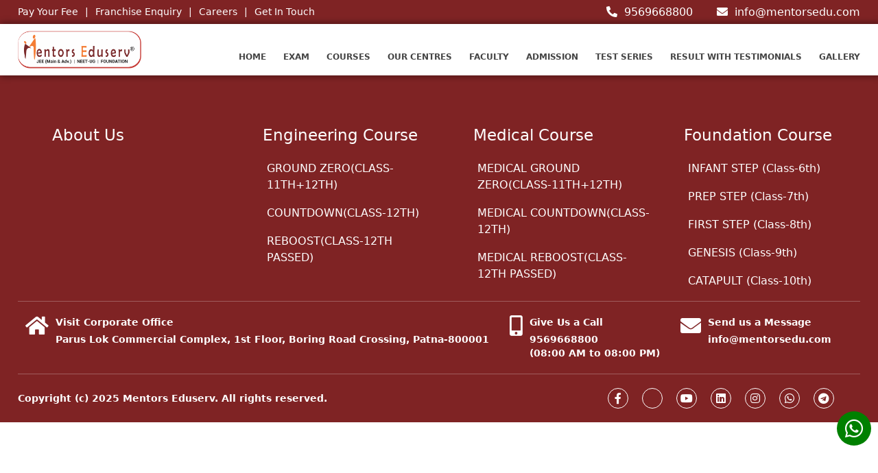

--- FILE ---
content_type: text/html; charset=UTF-8
request_url: https://www.mentorsedu.com/testimonialsall/dlp.mentorsedu.com/www.mentorsedu.com/imagebag/1533812188A1623.pdf
body_size: 30352
content:
<!DOCTYPE html PUBLIC>
<html xmlns>
<head>
<title>Testimonials</title>
<meta name="keywords" content="" />
<meta name="description" content="">
<meta name="viewport" content="width=device-width, initial-scale=1, minimum-scale=1.0, maximum-scale=1.0, user-scalable=no" />
<link href="https://cdn.jsdelivr.net/npm/bootstrap@5.1.3/dist/css/bootstrap.min.css" rel="stylesheet" integrity="sha384-1BmE4kWBq78iYhFldvKuhfTAU6auU8tT94WrHftjDbrCEXSU1oBoqyl2QvZ6jIW3" crossorigin="anonymous">
 

<link rel="stylesheet" type="text/css" href="https://www.mentorsedu.com/wp-includes/content50/css/main.css">

<link rel="stylesheet" href="https://cdnjs.cloudflare.com/ajax/libs/font-awesome/5.15.4/css/all.min.css" />

<link rel="stylesheet" type="text/css" href="https://www.mentorsedu.com/wp-includes/content50/css/owl.carousel.css"/>

<link href="https://www.mentorsedu.com/wp-includes/content50/css/jquery.bxslider.min.css" rel="stylesheet" type="text/css" />

<link rel="stylesheet" type="text/css" href="https://www.mentorsedu.com/wp-includes/content50/css/aos.css">

<link rel="stylesheet" type="text/css" href="https://www.mentorsedu.com/wp-includes/content50/css/flexslider.css">

<link rel="stylesheet" type="text/css" href="https://www.mentorsedu.com/wp-includes/content50/css/component.css" />

<link rel="stylesheet" type="text/css" href="https://www.mentorsedu.com/wp-includes/content50/css/responsive.css" />

<link rel="stylesheet" href="https://www.mentorsedu.com/wp-includes/content50/css/demo.css?ver=6.1.5">

<!-- Google Tag Manager -->
<script>(function(w,d,s,l,i){w[l]=w[l]||[];w[l].push({'gtm.start':
new Date().getTime(),event:'gtm.js'});var f=d.getElementsByTagName(s)[0],
j=d.createElement(s),dl=l!='dataLayer'?'&l='+l:'';j.async=true;j.src=
'https://www.googletagmanager.com/gtm.js?id='+i+dl;f.parentNode.insertBefore(j,f);
})(window,document,'script','dataLayer','GTM-PB9M4LP');</script>
<!-- End Google Tag Manager -->

<!-- Global site tag (gtag.js) - Google Ads: 871518823 -->
<script async src="https://www.googletagmanager.com/gtag/js?id=AW-871518823"></script>
<script>
  window.dataLayer = window.dataLayer || [];
  function gtag(){dataLayer.push(arguments);}
  gtag('js', new Date());

  gtag('config', 'AW-871518823');
</script>
<link rel="shortcut icon" href="/header_banner/favicon-38.ico" type="image/x-icon">
<link rel="icon" href="/header_banner/favicon-38.ico" type="image/x-icon">

<!--[if IE]> <script src="js/html5.js"></script>

<link rel="stylesheet" type="text/css" media="all" href="css/ie.css" /><![endif]-->

<!--[if lte IE 7]> <script src="js/IE8.js" type="text/javascript"></script><![endif]-->

<!--[if lt IE 7]> <script src="js/IE7.js"></script>

<link rel="stylesheet" type="text/css" media="all" href="css/ie6.css" /> 

<style> ul, li, a, img, div, span, dd, dl, dt {behavior: url("assets/iepngfix.htc")} </style> <![endif]-->

<script src="https://www.mentorsedu.com/wp-includes/content50/js/modernizr.custom.js"></script>

<script src="https://ajax.googleapis.com/ajax/libs/jquery/1.9.1/jquery.min.js"></script>

<script src="https://www.mentorsedu.com/wp-includes/content50/js/jquery.dlmenu.js"></script>

<script src="https://cdn.jsdelivr.net/npm/bootstrap@5.1.3/dist/js/bootstrap.bundle.min.js" integrity="sha384-ka7Sk0Gln4gmtz2MlQnikT1wXgYsOg+OMhuP+IlRH9sENBO0LRn5q+8nbTov4+1p" crossorigin="anonymous"></script> 

<script type="text/javascript" src="https://www.mentorsedu.com/wp-includes/content50/js/jquery.bxslider.min.js"></script>

<script type="text/javascript" src="https://www.mentorsedu.com/wp-includes/content50/js/owl.carousel.js"></script>

<script type="text/javascript" src="https://www.mentorsedu.com/wp-includes/content50/js/tab-content.js"></script>	

<script type="text/javascript" src="https://www.mentorsedu.com/wp-includes/content50/js/function.js"></script>

<script type="text/javascript" src="https://www.mentorsedu.com/wp-includes/content50/js/jquery.flexslider.js"></script>

	

<link href="https://www.mentorsedu.com/wp-includes/content50/css/ninja-slider.css" rel="stylesheet" />

<script src="https://www.mentorsedu.com/wp-includes/content50/js/ninja-slider.js"></script>

<link href="https://www.mentorsedu.com/wp-includes/content50/css/thumbnail-slider.css" rel="stylesheet" type="text/css" />

<script src="https://www.mentorsedu.com/wp-includes/content50/js/thumbnail-slider.js" type="text/javascript"></script>

<script src="https://www.mentorsedu.com/wp-includes/content50/js/hc-offcanvas-nav.js?ver=6.1.5"></script>	

<!--<script type="text/javascript" src="js/aos.js"></script>-->

<script type="text/javascript">

$(document).ready(function(){

	$('.bxslider').bxSlider();

  

});



</script>


<meta name="google-site-verification" content="Mqr5KzFADTqBNnJJ-gxLGs61LTm8przVoM2QFm4VpNM" />

<script>
  (function(i,s,o,g,r,a,m){i['GoogleAnalyticsObject']=r;i[r]=i[r]||function(){
  (i[r].q=i[r].q||[]).push(arguments)},i[r].l=1*new Date();a=s.createElement(o),
  m=s.getElementsByTagName(o)[0];a.async=1;a.src=g;m.parentNode.insertBefore(a,m)
  })(window,document,'script','https://www.google-analytics.com/analytics.js','ga');

  ga('create', 'UA-102061297-1', 'auto');
  ga('send', 'pageview');

</script>
<!--
<script>
  gtag('config', 'AW-871518823/WaQzCJbZyf0CEOekyZ8D', {
    'phone_conversion_number': '9569668800'
  });
</script>
-->

<!-- Facebook Pixel Code -->
<script>
  !function(f,b,e,v,n,t,s)
  {if(f.fbq)return;n=f.fbq=function(){n.callMethod?
  n.callMethod.apply(n,arguments):n.queue.push(arguments)};
  if(!f._fbq)f._fbq=n;n.push=n;n.loaded=!0;n.version='2.0';
  n.queue=[];t=b.createElement(e);t.async=!0;
  t.src=v;s=b.getElementsByTagName(e)[0];
  s.parentNode.insertBefore(t,s)}(window, document,'script',
  'https://connect.facebook.net/en_US/fbevents.js');
  fbq('init', '2356354787980852');
  fbq('track', 'PageView');
</script>
<noscript><img height="1" width="1" style="display:none"
  src="https://www.facebook.com/tr?id=2356354787980852&ev=PageView&noscript=1"
/></noscript>
<!-- End Facebook Pixel Code -->

<!-- Meta Pixel Code -->
<script>
!function(f,b,e,v,n,t,s)
{if(f.fbq)return;n=f.fbq=function(){n.callMethod?
n.callMethod.apply(n,arguments):n.queue.push(arguments)};
if(!f._fbq)f._fbq=n;n.push=n;n.loaded=!0;n.version='2.0';
n.queue=[];t=b.createElement(e);t.async=!0;
t.src=v;s=b.getElementsByTagName(e)[0];
s.parentNode.insertBefore(t,s)}(window, document,'script',
'https://connect.facebook.net/en_US/fbevents.js');
fbq('init', '794891857704752');
fbq('track', 'PageView');
</script>
<noscript><img height="1" width="1" style="display:none"
src="https://www.facebook.com/tr?id=794891857704752&ev=PageView&noscript=1"
/></noscript>
<!-- End Meta Pixel Code -->


<!-- Google tag (gtag.js) -->
<script async src="https://www.googletagmanager.com/gtag/js?id=G-BQJMJ2JY7W"></script>
<script>
  window.dataLayer = window.dataLayer || [];
  function gtag(){dataLayer.push(arguments);}
  gtag('js', new Date());

  gtag('config', 'G-BQJMJ2JY7W');
</script>

<!-- Google tag (gtag.js) -->
<script async src="https://www.googletagmanager.com/gtag/js?id=UA-102061297-1"></script>
<script>
  window.dataLayer = window.dataLayer || [];
  function gtag(){dataLayer.push(arguments);}
  gtag('js', new Date());

  gtag('config', 'UA-102061297-1');
</script>
 
</head>

<body class="theme-default"> 

<div class="topPnl">
    <div class="wrap">
        <aside class="lft">
<ul class="">

  
	   <li><a href="https://fee.mentorsedu.com/">Pay Your Fee</a></li>
	     
	   <li><a href="https://www.franchise.mentorsedu.com/">Franchise Enquiry</a></li>
	     
	   <li><a href="/careers/">Careers</a></li>
	     
	   <li><a href="/contact-us/">Get In Touch</a></li>
	    

 

</ul>

        </aside>

        <aside class="rgt">
            
            
            <ul class="info">
                <li><a href="tel:9569668800" ><i class="fas fa-phone-alt"></i>9569668800</a></li>
                <li><a href = "mailto:info@mentorsedu.com"><i class="fas fa-envelope"></i>info@mentorsedu.com</a></li>
                
                </ul></aside>
        <div class="clear"></div>


<p class="hdraro"><i class="fas fa-angle-down"></i></p>



    </div>
    <ul class="reshide hide"> 
    
      
	   <li><a href="https://fee.mentorsedu.com/">Pay Your Fee</a></li>
	     
	   <li><a href="https://www.franchise.mentorsedu.com/">Franchise Enquiry</a></li>
	     
	   <li><a href="/careers/">Careers</a></li>
	     
	   <li><a href="/contact-us/">Get In Touch</a></li>
	    
        
        </ul>
</div>



<div class="hdrPnl">
<div class="wrap"> 
    <a href="/" class="logo"><img src="https://www.mentorsedu.com/header_banner/logo1_38.png" alt="mentorsedu.com" /></a> 


    <div class="burger_box toggle" >
        <div class="menu-icon-container">
            <a href="#" class="menu-icon js-menu_toggle closed">
                <span class="menu-icon_box">
                    <span class="menu-icon_line menu-icon_line--1"></span>
                    <span class="menu-icon_line menu-icon_line--2"></span>
                    <span class="menu-icon_line menu-icon_line--3"></span>
                </span>
            </a>
        </div>
    </div>


	<ul class="rersmun">
                <!-- <li><a href="https://www.mentorsedu.com"><i class="fas fa-home"></i></a></li> -->
            <li><a href="https://www.mentorsedu.com">Home</a></li>
                    <li ><a href='#' >EXAM </a><ul ><li ><a href="/exam/jee-main-coaching-in-patna/">JEE MAIN</a></li><li ><a href="/exam/jee-advanced-in-bihar/">JEE ADVANCED </a></li><li ><a href="/exam/neet-coaching-in-bihar/">NEET</a></li></ul></li> 
   		         <li ><a href='#' >Courses </a><ul ><li ><a href="#">Engineering Course</a><ul class="sap"><li><a href="https://www.mentorsedu.com/courses/engineering/#GROUNDZERO">GROUND ZERO(CLASS-11TH+12TH)</a></li><li><a href="https://www.mentorsedu.com/courses/engineering/#COUNTDOWN">COUNTDOWN(CLASS-12TH)</a></li><li><a href="https://www.mentorsedu.com/courses/engineering/#REBOOST">REBOOST(CLASS-12TH PASSED)</a></li></ul></li><li ><a href="#">Medical Course</a><ul class="sap"><li><a href="https://www.mentorsedu.com/courses/medical/#MEDICALGROUNDZERO">MEDICAL GROUND ZERO(CLASS-11TH+12TH)</a></li><li><a href="https://www.mentorsedu.com/courses/medical/#MEDICALCOUNTDOWN">MEDICAL COUNTDOWN(CLASS-12TH)</a></li><li><a href="https://www.mentorsedu.com/courses/medical/#MEDICALREBOOST">MEDICAL REBOOST(CLASS-12TH PASSED)</a></li></ul></li><li ><a href="#">Foundation Course</a><ul class="sap"><li><a href="https://www.mentorsedu.com/courses/foundation/">INFANT STEP (Class-6th)</a></li><li><a href="https://www.mentorsedu.com/courses/foundation/#PREPSTEP">PREP STEP (Class-7th)</a></li><li><a href="https://www.mentorsedu.com/courses/foundation/#FIRSTSTEP">FIRST STEP (Class-8th)</a></li><li><a href="https://www.mentorsedu.com/courses/foundation/#GENESIS">GENESIS (Class-9th)</a></li><li><a href="https://www.mentorsedu.com/courses/foundation/#CATAPULT">CATAPULT (Class-10th)</a></li></ul></li></ul></li> 
   		         <li ><a href="https://www.mentorsedu.com/who-we-are/study-centres/" >Our Centres </a></li> 
   		         <li ><a href="/faculty/" >Faculty </a></li> 
   		         <li ><a href='#' >Admission </a><ul ><li ><a href="https://www.mentorsedu.com/eforms/counselling-form/">Admission Enquiry</a></li></ul></li> 
   		         <li ><a href='#' >Test series </a><ul ><li ><a href="https://direct.mentorsedu.com/assets/images/MEAITS%202026%20(Med.)%20Brochure_16%20pg.-BW_10.09.2025.pdf">Brochure (MEAITS)_NEET/AIIMS 2026</a></li><li ><a href="https://direct.mentorsedu.com/assets/images/MEAITS%202026%20(Engg.)%20Brochure_20%20pg._BW_10.09.2025.pdf">Brochure (MEAITS)_ JEE+ADVANCED 2026</a></li><li ><a href="https://www.mentorsedu.com/imagebag/1729249347A280.pdf">Brochure (MEAITS) - JEE (Main + Advanced) 2025</a></li><li ><a href="https://www.mentorsedu.com/imagebag/1729249402A281.pdf">Brochure (MEAITS) - NEET/AIIMS 2025</a></li></ul></li> 
   		         <li ><a href='#' >Result with testimonials </a><ul ><li ><a href="/results/jee-advanced/">JEE Advanced</a></li><li ><a href="/results/jee-main/">JEE Main</a></li><li ><a href="/results/neet/">NEET</a></li><li ><a href="/results/board/">Board</a></li><li ><a href="/results/olympiads/">OLYMPIADS</a></li></ul></li> 
   		         <li ><a href='#' >Gallery </a><ul ><li ><a href="/our-gallery/seminars-events/">Seminars & Events</a></li><li ><a href="/our-gallery/video-gallery/">Video Gallery</a></li><li ><a href="/our-gallery/mentors-in-media/">Mentors in Media</a></li><li ><a href="/our-gallery/our-branches/">Our Branches</a></li><li ><a href="/our-gallery/metre-seminar/">METRE SEMINAR</a></li><li ><a href="/our-gallery/our-corporate-office/">Our Corporate Office</a></li></ul></li> 
   		      
    
     

    </ul>



	<div class="clear"></div>
	</div></div>
	
	

<div class="clear"></div>	
 

 <footer>
<div class="wrap">

<ul class="cl2">
<li class="hd abt">About Us</li>
  

</ul>
	
<ul class="cl2">
    <li  class="hd"> Engineering Course </li><li><a href="https://www.mentorsedu.com/courses/engineering/#GROUNDZERO">GROUND ZERO(CLASS-11TH+12TH)</a></li><li><a href="https://www.mentorsedu.com/courses/engineering/#COUNTDOWN">COUNTDOWN(CLASS-12TH)</a></li><li><a href="https://www.mentorsedu.com/courses/engineering/#REBOOST">REBOOST(CLASS-12TH PASSED)</a></li>  
     
    
    </ul>
    <ul class="cl2">
    <li  class="hd"> Medical Course </li><li><a href="https://www.mentorsedu.com/courses/medical/#MEDICALGROUNDZERO">MEDICAL GROUND ZERO(CLASS-11TH+12TH)</a></li><li><a href="https://www.mentorsedu.com/courses/medical/#MEDICALCOUNTDOWN">MEDICAL COUNTDOWN(CLASS-12TH)</a></li><li><a href="https://www.mentorsedu.com/courses/medical/#MEDICALREBOOST">MEDICAL REBOOST(CLASS-12TH PASSED)</a></li>   
    
    </ul>
	
    <ul class="cl2">
         <li  class="hd"> Foundation Course </li><li><a href="https://www.mentorsedu.com/courses/foundation/">INFANT STEP (Class-6th)</a></li><li><a href="https://www.mentorsedu.com/courses/foundation/#PREPSTEP">PREP STEP (Class-7th)</a></li><li><a href="https://www.mentorsedu.com/courses/foundation/#FIRSTSTEP">FIRST STEP (Class-8th)</a></li><li><a href="https://www.mentorsedu.com/courses/foundation/#GENESIS">GENESIS (Class-9th)</a></li><li><a href="https://www.mentorsedu.com/courses/foundation/#CATAPULT">CATAPULT (Class-10th)</a></li>  
     
        
        </ul>
 
       
        <div class="clear"></div>
<div class="info">
<ul> 

<li><i class="fas fa-home"></i><h4 style="font-size:14px; color:#FFFFFF; font-weight:bold;"><b>Visit Corporate Office</b>Parus Lok Commercial Complex, 1st Floor, Boring Road Crossing, Patna-800001</h4></li>
<li><i class="fas fa-mobile-alt"></i><h4 style="font-size:14px; color:#FFFFFF; font-weight:bold;"><b>Give Us a Call</b>9569668800<br>(08:00 AM to 08:00 PM)</h4></li>

<li><i class="fas fa-envelope"></i><h4 style="font-size:14px; color:#FFFFFF; font-weight:bold;"><b>Send us a Message</b>info@mentorsedu.com</h4></li>
</ul><div class="clear"></div>
</div>

<!--
<ul class="miniNv">
    <li><a href="#">Terms of Use</a></li>
    <li><a href="#">Privacy Policy</a></li>
    <li><a href="#">Payment Terms</a></li>
    <li><a href="#">Refund & Cancellation</a></li>
    <li><a href="#">Disclaimer</a></li>
    <li><a href="#">Public Notice</a></li>
</ul> 
-->
<div class="clear"></div>

<div class="sclFTr">
<p style="font-size:14px; color:#FFFFFF; font-weight:bold;"> Copyright (c) 2025 Mentors Eduserv. All rights reserved.</p>
<ul>

<li>
	 <a href="https://www.facebook.com/MentorsEduservPage/" target="_blank"><i class="fab fa-facebook-f"></i></a> 
</li> 
<li>
	<a href="https://twitter.com/MEduserv" target="_blank"><svg xmlns="http://www.w3.org/2000/svg" viewBox="0 0 512 512">
  <path fill="white" d="M389.2 48h70.6L305.6 224.2 487 464H345L233.7 318.6 106.5 464H35.8L200.7 275.5 26.8 48H172.4L272.9 180.9 389.2 48zM364.4 421.8h39.1L151.1 88h-42L364.4 421.8z"/>
</svg>
</a>
</li> 
<li><a href="https://www.youtube.com/@mentors_eduserv" target="_blank"><i class="fab fa-youtube"></i></a></li> 
<li><a href="https://www.linkedin.com/company/mentorsedu/" target="_blank"><i class="fab fa-linkedin"></i>  </a></li> 
<li> 

<a href="https://www.instagram.com/mentors_eduserv/" target="_blank"><i class="fab fa-instagram"></i></a></li> 
<li> 

<a href="https://wa.me/9569668800" target="_blank"><i class="fab fa-whatsapp"></i></a></li> 
 
<li><a href="https://www.telegram.me/mentorseduservneet" target="_blank"><i class="fab fa-telegram"></i></a></li> 
</ul><div class="clear"></div>



</div>

</div> 
	
	</footer>

     <footer class="res">
        <div class="wrap">
        
                <ul class="cl2">
        
        <li class="hd abt">About Us</li>
           
        </ul>
            
        <ul class="cl2"> 
            <li class="hd courses"> Foundation Course </li><li class="corsHd hide"><a href="https://www.mentorsedu.com/courses/foundation/">INFANT STEP (Class-6th)</a></li><li class="corsHd hide"><a href="https://www.mentorsedu.com/courses/foundation/#PREPSTEP">PREP STEP (Class-7th)</a></li><li class="corsHd hide"><a href="https://www.mentorsedu.com/courses/foundation/#FIRSTSTEP">FIRST STEP (Class-8th)</a></li><li class="corsHd hide"><a href="https://www.mentorsedu.com/courses/foundation/#GENESIS">GENESIS (Class-9th)</a></li><li class="corsHd hide"><a href="https://www.mentorsedu.com/courses/foundation/#CATAPULT">CATAPULT (Class-10th)</a></li>  
     
            
            </ul>
            
            <ul class="cl2">
                <li class="ruslt hd"> Medical Course </li><li class="rusltHd hide"><a href="https://www.mentorsedu.com/courses/medical/#MEDICALGROUNDZERO">MEDICAL GROUND ZERO(CLASS-11TH+12TH)</a></li><li class="rusltHd hide"><a href="https://www.mentorsedu.com/courses/medical/#MEDICALCOUNTDOWN">MEDICAL COUNTDOWN(CLASS-12TH)</a></li><li class="rusltHd hide"><a href="https://www.mentorsedu.com/courses/medical/#MEDICALREBOOST">MEDICAL REBOOST(CLASS-12TH PASSED)</a></li>   
     
                
                </ul>
        
                <ul class="cl2">
                 <li class="exam hd"> Engineering Course </li><li class="examHd hide"><a href="https://www.mentorsedu.com/courses/engineering/#GROUNDZERO">GROUND ZERO(CLASS-11TH+12TH)</a></li><li class="examHd hide"><a href="https://www.mentorsedu.com/courses/engineering/#COUNTDOWN">COUNTDOWN(CLASS-12TH)</a></li><li class="examHd hide"><a href="https://www.mentorsedu.com/courses/engineering/#REBOOST">REBOOST(CLASS-12TH PASSED)</a></li>   
     
               
                    </ul>
                                <div class="clear"></div>
        <div class="info">
        <ul>
        <li><i class="fas fa-home"></i><h4><b>Visit Corporate Office.</b>Parus Lok Commercial Complex, 1st Floor, Boring Road Crossing, Near Quality Corner, Patna-800001</h4></li>
        <li><i class="fas fa-mobile-alt"></i><h4><b>Give Us a Call</b><a href="tel:9569668800" >9569668800</a><br>(08:00 AM to 08:00 PM)</h4></li>
        
                <li><i class="fas fa-envelope"></i><h4><b>Send us a Message</b>info@mentorsedu.com
</h4></li>
        </ul><div class="clear"></div>
        </div>
        
        <!--
        <ul class="miniNv">
            <li><a href="#">Terms of Use</a></li>
            <li><a href="#">Privacy Policy</a></li>
            <li><a href="#">Payment Terms</a></li>
            <li><a href="#">Refund & Cancellation</a></li>
            <li><a href="#">Disclaimer</a></li>
            <li><a href="#">Public Notice</a></li>
        </ul>
        -->
         <div class="clear"></div>
        
        <div class="sclFTr">
            <p>Copyright (c) 2025 Mentors Eduserv. All rights reserved.</p>
            <ul>
            <li><a href="https://wa.me/9569668800"><i class="fab fa-whatsapp"></i></a></li>
            <li><a href="https://www.facebook.com/MentorsEduservPage/"><i class="fab fa-facebook-f"></i></a></li>
            <li><a href="https://twitter.com/MEduserv"><i class="fa-brands fa-x-twitter"></i></a></li>
            <li><a href="https://www.instagram.com/mentors_eduserv/"><i class="fab fa-instagram"></i></a></li>
            <li><a href="https://www.linkedin.com/company/mentorsedu/"><i class="fab fa-linkedin"></i></a></li> 
            
            <li><a href="https://www.telegram.me/mentorseduservneet" target="_blank"><i class="fab fa-telegram"></i></a></li>
            
            </ul><div class="clear"></div> 
        </div> 
        </div> 
    </footer>

    


<div id="vdowrap"></div>
<div class="pgWrpVide"></div>

  

    <a href="https://wa.me/9569668800" class="whstapp"><i class="fab fa-whatsapp"></i></a>

<style type="text/css">
.resDnPnl{
    padding: 30px 0px;
}
.resDnPnl ul{
    display: flex;
    align-items: center;
    justify-content: center;
}
.resDnPnl ul li:last-child{
    margin-right: 0px;
}
.resDnPnl ul li{
    margin-right: 20px;
}
.resDnPnl ul li a{}
.resDnPnl ul li a img{
    width: 100%;
}
</style>

<link rel="stylesheet" href="https://www.mentorsedu.com/wp-includes/content50/css/lightbox.min.css">
<script src="https://www.mentorsedu.com/wp-includes/content50/js/lightbox.js"></script>


<script>
    lightbox.option({
      'resizeDuration': 200,
      'wrapAround': true
    })
</script>

<script>
function openCity(evt, cityName) {
  var i, tabcontent, tablinks;
  tabcontent = document.getElementsByClassName("tabcontent");
  for (i = 0; i < tabcontent.length; i++) {
    tabcontent[i].style.display = "none";
  }
  tablinks = document.getElementsByClassName("tablinks");
  for (i = 0; i < tablinks.length; i++) {
    tablinks[i].className = tablinks[i].className.replace(" active", "");
  }
  document.getElementById(cityName).style.display = "block";
  evt.currentTarget.className += " active";
}
</script>








<script>
    $(document).ready(function ()  {
        


        $('.owl-carousel2').owlCarousel({
            margin: 30,
			autoplay:true,
			loop: true,
			autoplayTimeout:3000,
            autoplayHoverPause:true,
            nav: true,
            responsive: {
                0: {
                    items: 1
                },
				550: {
                    items: 1
                },
                600: {
                    items: 1
                },
                1000: {
                    items: 1
                }
                ,
                1200: {
                    items: 4
                }
            }
        })

        $('.owl-carousel3').owlCarousel({
            margin: 30,
			autoplay:true,
			loop: true,
			autoplayTimeout:5000,
            autoplayHoverPause:true,
            nav: true,
            responsive: {
                0: {
                    items: 1
                },
				550: {
                    items: 1
                },
                600: {
                    items: 1
                },
                1000: {
                    items: 1
                }
                ,
                1200: {
                    items: 2
                }
            }
        })

        $('.owl-carousel4').owlCarousel({
            stagePadding: 100,
            margin: 20,
			autoplay:true,
            center: true,
            
			loop: true,
			autoplayTimeout:5000,
            autoplayHoverPause:true,
            nav: true,
            responsive: {
                0: {
                    items: 1
                },
				550: {
                    items: 1
                },
                600: {
                    items: 1
                },
                1000: {
                    items: 1
                }
                ,
                1200: {
                    items: 1
                }
            }
        })

        

    });
</script>

	
<script>




$(document).ready(function ()  {
        $('.owl-carousel5').owlCarousel({
            margin: 30,
			autoplay:true,
			loop: true,
			autoplayTimeout:5000,
            autoplayHoverPause:true,
            nav: true,
            responsive: {
                0: {
                    items: 1
                },
				550: {
                    items: 1
                },
                600: {
                    items: 1
                },
                1000: {
                    items: 1
                }
                ,
                1200: {
                    items: 4
                }
            }
        })

        $('.owl-carousel6').owlCarousel({
            margin: 0,
			autoplay:true,
			loop: true,
			autoplayTimeout:5000,
            autoplayHoverPause:true,
            nav: true,
            responsive: {
                0: {
                    items: 1
                },
				550: {
                    items: 1
                },
                600: {
                    items: 1
                },
                1000: {
                    items: 1
                }
                ,
                1200: {
                    items: 1
                }
            }
        })

    });

</script>

<script>
function showPpVdo(pnlNm, videoURL) {
	$('.pgWrpVide').fadeIn(200);
    var pnlNmCls = "." + pnlNm;
    $( "#vdowrap" ).replaceWith( "<div class='" + pnlNm + "'><a onclick='" + "javascript:hidePpVdo(&#39;." + pnlNm + "&#39;);" + "' class='clsBtn2'></a><iframe width='100%' height='100%'  frameborder='0' allowfullscreen src='https://www.youtube.com/embed/" + videoURL + "?autoplay=1&rel=0'></iframe></div>" );		
    $.when($(pnlNmCls).fadeIn(500)).done(function() {
         var clsBtnNm = pnlNmCls + " .clsBtn2";
        console.log(clsBtnNm);
        $(clsBtnNm).fadeIn(200);
    });
}

function hidePpVdo(pnlNm, videoURL) {
	$('.pgWrp').fadeOut(200);
	$('.pgWrpVide').fadeOut(200);
	$(pnlNm).fadeOut(200);	
    var clsBtnNm = pnlNm + ' .clsBtn2'
    $(clsBtnNm).fadeOut(200);
	$( pnlNm).replaceWith( "<div id='vdowrap'></div>" );	
}
</script>

<script type="text/javascript">
    $(window).on('load', function() {
        $('#exampleModal').modal('show');
    });
</script>
	

<script>
    (function($) {
      'use strict';

      // call our plugin
      var Nav = new hcOffcanvasNav('#main-nav', {
        disableAt: false,
        customToggle: '.toggle',
        levelSpacing: 40,
        navTitle: 'All Categories',
        levelTitles: true,
        levelTitleAsBack: true,
        pushContent: '#container',
        labelClose: false
      });

      // add new items to original nav
      $('#main-nav').find('li.add').children('a').on('click', function() {
        var $this = $(this);
        var $li = $this.parent();
        var items = eval('(' + $this.attr('data-add') + ')');

        $li.before('<li class="new"><a href="#">'+items[0]+'</a></li>');

        items.shift();

        if (!items.length) {
          $li.remove();
        }
        else {
          $this.attr('data-add', JSON.stringify(items));
        }

        Nav.update(true); // update DOM
      });

      // demo settings update

      const update = function(settings) {
        if (Nav.isOpen()) {
          Nav.on('close.once', function() {
            Nav.update(settings);
            Nav.open();
          });

          Nav.close();
        }
        else {
          Nav.update(settings);
        }
      };

      $('.actions').find('a').on('click', function(e) {
        e.preventDefault();

        var $this = $(this).addClass('active');
        var $siblings = $this.parent().siblings().children('a').removeClass('active');
        var settings = eval('(' + $this.data('demo') + ')');

        if ('theme' in settings) {
          $('body').removeClass().addClass('theme-' + settings['theme']);
        }
        else {
          update(settings);
        }
      });

      $('.actions').find('input').on('change', function() {
        var $this = $(this);
        var settings = eval('(' + $this.data('demo') + ')');

        if ($this.is(':checked')) {
          update(settings);
        }
        else {
          var removeData = {};
          $.each(settings, function(index, value) {
            removeData[index] = false;
          });

          update(removeData);
        }
      });
    })(jQuery);



    $('.tab-menu li a').on('click', function(){
		   	var target = $(this).attr('data-rel');
			$('.tab-menu li a').removeClass('active');
		   	$(this).addClass('active');
		   	$("#"+target).fadeIn('slow').siblings(".tab-box").hide();
		   	return false;
  });


  $(document).ready(function(){ 
    $('.tab-a').click(function(){  
      $(".tab").removeClass('tab-active');
      $(".tab[data-id='"+$(this).attr('data-id')+"']").addClass("tab-active");
      $(".tab-a").removeClass('active-a');
      $(this).parent().find(".tab-a").addClass('active-a');
     });
});

  </script>


<script>

    
$(document).ready(function(){ 
$('.abt').click(function(){
    $('.abtHd').toggleClass('hide');
    $('.abt').toggleClass('arrow');
});

$('.courses').click(function(){
    $('.corsHd').toggleClass('hide');
    $('.courses').toggleClass('arrow');
});

$('.ruslt').click(function(){
    $('.rusltHd').toggleClass('hide');
    $('.ruslt').toggleClass('arrow');
});

$('.exam').click(function(){
    $('.examHd').toggleClass('hide');
    $('.exam').toggleClass('arrow');
});

$('.hdraro').click(function(){
    $('ul.reshide').slideToggle('hide');
    $('.hdraro').toggleClass('arrow');
});

$('.burger_box').click(function(){
    $('ul.rersmun').slideToggle('hide');
    $('.hdraro').toggleClass('arrow');
});



});


</script>
</body>
</html>




--- FILE ---
content_type: text/css
request_url: https://www.mentorsedu.com/wp-includes/content50/css/main.css
body_size: 68687
content:
@charset "Radheshyam-singh";

@import url('https://fonts.googleapis.com/css2?family=Lato:ital,wght@0,100;0,300;0,400;0,700;0,900;1,100;1,300;1,400;1,700;1,900&display=swap');
@import url('https://fonts.googleapis.com/css2?family=Roboto:ital,wght@0,100;0,300;0,400;0,500;0,700;0,900;1,100;1,300;1,400;1,500;1,700;1,900&display=swap');


@font-face {
    font-family: 'gothamblack';
    src: url('../fonts/gotham-black-webfont.woff2') format('woff2'),
         url('../fonts/gotham-black-webfont.woff') format('woff');
    font-weight: normal;
    font-style: normal;

}

html, body, div, span, object, iframe,
h1, h2, h3, h4, h5, h6, p, blockquote, pre,
abbr, address, cite, code,
del, dfn, em, img, ins, kbd, q, samp,
small, strong, sub, sup, var,
b, i, dl, dt, dd, ol, ul, li,
fieldset, form, label, legend,
table, caption, tbody, tfoot, thead, tr, th, td,
article, aside, figure, footer, header,
hgroup, menu, nav, section, menu,
time, mark, audio, video{margin: 0px;padding: 0px; }
/*margin: 0px;padding: 0px;font-family: 'Lato', sans-serif;font-size: 14px;color: #444444;text-align:left;font-weight: normal;letter-spacing: 0.5px;font-family: 'Roboto', sans-serif;
*/
article, aside, figure, footer, header, hgroup, nav, section{display: block;}
body{/* padding-bottom:25px; *//* width:  1366px; *//* margin:  0 auto; *//* background: #f4f4f4; */overflow-x: hidden;}
.otrWrp{width:100%; margin:0px auto;height: 100%;}
.ptrn{ background:url(../images/bg-pattern.jpg); min-height: 100%;}
.ptrn2{ background:url(../images/bg-pattern2.jpg); }
* {margin: 0px;}
*, *:after, *:before {-webkit-box-sizing: border-box;-moz-box-sizing: border-box;box-sizing: border-box;}
html, body {  height: 100%;}
.wrap{max-width: 1250px;min-width: 320px;/* padding: 0px 2%; */margin: 0 auto;/* min-width: 290px; */width: 96%;}
ul{margin-left:0px;}
ol{margin-left:15px;}
ul li{list-style:none;/* margin-bottom:38px; */}
a{text-decoration:none;color:#444444;}
.clear {clear: both}

.lft{
    float: left;
}
.rgt{float:right;}
hr{width:100%;height: 2px;background: #dedede;margin: 2% 0px 2%;}
ul:after{ content:''; display:block; clear:both;}

h1.hd{
    text-align: center;
    margin-bottom: 30px;
    /* font-family: 'gothamblack'; */
    line-height: 40px;
    color: #171717;
    font-weight: 800;
}
h1.hd span{
    font-size: 16px;
    display: block;
    color: #FF5205;
    text-align: center;
    line-height: normal;
}

h1{text-align: center;font-size: 25px;color: #121c37;line-height: 34px;font-size: 30px;font-weight: bold;margin-bottom: 40px;}
h1 p{
    margin-top: 10px;
}
h1 span{
    font-size: inherit;
    font-weight: 600;
    color: #072f5f;
}
h2{font-size:20px;line-height: 1.2em;color: #501d00;}
h3{ font-size:18px;}
p{font-size: 14px;line-height: 30px;color: #6e6e6e;/* letter-spacing: 1.5px; *//* font-family: 'Arimo'; */text-align: center;}

.btn{font-size: 14px;width: fit-content;padding: 9px 20px;transition: 0.5s ease;display: block;text-transform: capitalize;text-align: center;margin: 0 auto;border-radius: 5px;/* border: 1px solid #442005; */background: #f57434;color: #ffffff;font-weight: bold;}
.btn:hover{background: #FF5205;transition: 0.2s ease;border-color: #FF5205;color: #fff;}
.PlsBtn{
    background: #025c99;
    width: 40PX;
    height: 40PX;
    display: flex;
    align-items: center;
    justify-content: center;
    border-radius: 50%;
    color: #fff;
}
 a.PlsBtn i{
    color: #fff;
    font-size: 20px;
}

.hmIcn:hover{ background-color:#ffbf00;}
.hmIcn{width:57px;height:57px;display:block;background:url(../images/hm-icn.png) no-repeat center center;background-color:#072f5f;position: fixed;right: 0;z-index: 1;top: 40%;transition: 0.3s ease;}


.resManu{ display:none;}


ul.sclicn li:nth-child(1){}
ul.sclicn li{
    float: left;
    width: 38px;
    display: block;
    height: 38px;
    background: #af7a1c;
    margin-right: 15px;
    transition: 0.3s ease;
    border-radius: 5px;
    background: #941210;
}
ul.sclicn li:hover{ background:#011226;}
ul.sclicn li a{
    font-family: "Font Awesome 5 Brands";
    font-size: inherit;
    text-rendering: auto;
    -webkit-font-smoothing: antialiased;
    -moz-osx-font-smoothing: grayscale;
    display: block;
    /* justify-content: center; */
}
ul.sclicn li a:after{content: '\f39e';color: #fff;text-align: center;height: 100%;width: 100%;vertical-align: middle;display: flex;align-items: center;justify-content: center;font-size: 22px;border-radius: 5px;}
ul.sclicn li a.twittr:after{content: '\f099';}
ul.sclicn li a.insta:after{content: '\f16d';}
ul.sclicn li a.in:after{content: '\f0e1';}

.hdraro{ display:none;}
.reshide{display:none;position: absolute;width: 100%;top: 0px;/* margin-top: 35px; */left: 0;background: #000;z-index: 9;/* height: 100%; */top: 35px;}
 .reshide li{
    border-bottom: 1px solid #f4f4f43d;
}
 .reshide li a{
    display: block;
    color: #fff;
    padding: 20px 25px;
}
 .reshide li:last-child{}

.topPnl{
    background: #7f2324; 
	/* background: #5581ff;     */
    position: relative;  
}
.topPnl .lft{}
.topPnl .lft ul{
    margin-top: 7px;
}
.topPnl .lft ul li{
    float: left;
    margin-right: 10px;
}
.topPnl .lft ul li:last-child a:after{ display:none;}
.topPnl .lft ul li a{
    color: #FFFFFF;
    font-weight: normal;
    position: relative;
    display: flex;
    font-size: 14px;
}
.topPnl .lft ul li a:after{content: '|';display:block;margin-left: 10px;}


.topPnl .rgt{
    /* background: #12720f; */
    /* padding-left: 43px; */
    /* opacity: 0.6; */
}
.topPnl .rgt ul{
    float: right;
}
.topPnl .rgt ul li i{
    color: #FFFFFF;
    margin-right: 10px;
}
.topPnl .rgt ul li:last-child{ margin:0px;}
.topPnl .rgt ul li{
    float: left;
    margin-right: 35px;
    /* width: 60px; */
    height: 35px;
    display: flex;
    align-items: center;
}
.topPnl .rgt ul li:nth-child(4){/* border-left:1px solid #fff; */}
.topPnl .rgt ul li.sclIcn:last-child{/* border-right:0px; */}
.topPnl .rgt ul li.sclIcn{
    margin-right: 0px;
    width: 40px;
    height: 40px;
    border-right: 1px solid #fff;
    display: flex;
    align-items: center;
    justify-content: center;
    /* font-size: 37px; */
}
.topPnl .rgt ul li a{
    color: #FFFFFF;
    font-size: 16px;
    font-weight: 400;
}
.topPnl .rgt ul li.sclIcn i{
    color: #fff;
    font-size: 18px;
}

.hdrPnl .burger_box{display: none!important;}
.hdrPnl{
    padding: 10px 0px;
    box-shadow: 3px 0px 9px 2px #0000005e;
    /* margin-bottom: 10px; */
    position: relative;
}
.hdrPnl ul li:hover .megaMu{}


.hdrPnl ul li .megaMu:after{content:'';display:block;background: url(../images/popup.png) no-repeat right;position: absolute;width: 100%;height: 100%;right: 0;top: 0;/* opacity: 0.2; */background-size: contain;}
.hdrPnl ul li .megaMu{
    position: absolute;
    /* bottom: 0px; */
    width: 100%;
    top: 0px;
    background: #011226;
    z-index: 9;
    left: 0;
    padding: 20px;
    margin-top: 64px;
    display: none;
}
.hdrPnl ul li .megaMu .navinfo{
    float: left;
    width: 70%;
}
.hdrPnl ul li .megaMu .navinfo ul{
    width: 100%;
}
.hdrPnl ul li .megaMu .navinfo ul li{}
.hdrPnl ul li .megaMu .navinfo ul li {
    color: #fff;
    margin-bottom: 10px;
    font-size: 14px;
    width: 100%;
}
.hdrPnl ul li .megaMu .navinfo ul li i{
    margin-right: 10px;
    color: #911c79;
}


.hdrPnl ul li .megaMu .navinfo h3{
    font-size: 37px;
    font-weight: 900;
    color: #911c79;
    margin-bottom: 10px;
}
.hdrPnl ul li .megaMu .navinfo h3 b{
    display: block;
    color: #fff;
}


.hdrPnl ul li .megaMu ul{
    float: left;
    width: 30%;
}
.hdrPnl ul li .megaMu ul li{
    width: auto;
}
.hdrPnl ul li .megaMu ul li a{
    padding: 0px;
    padding: 10px 20px;
    color: #fff;
    text-transform: capitalize;
    border-right: 1px solid #f4f4f433;
    background: transparent;
}



.hdrPnl ul{
    float: right;
    margin-top: 25px;
}
.hdrPnl ul li:last-child{
    margin-right: 0px;
}
.hdrPnl ul li{
    float: left;
    margin-right: 25px;
}
.hdrPnl ul li a{
    position: relative;
    transition: 0.3s ease;
    font-weight: bold;
    font-size: 12px;
    text-transform: uppercase;
}
.hdrPnl ul li:hover ul{ display:block;}
.hdrPnl ul li  ul{
    position: absolute;
    z-index: 2;
    width: auto;
    background: #BBADA4;
    /* color: #fff; */
    margin-top: 0;
    display: none;
	min-width:300px;
}
.hdrPnl ul li ul li:hover ul.sap{ display:block;}

.hdrPnl ul li ul li ul.sap{
    right: -213px;
    display: none;
    top: 0px;
}
.hdrPnl ul li ul li ul.sap li:hover a{ background:#ebb08a;}

.hdrPnl ul li ul li ul.sap li a{
    background: #BBADA4;
}

.hdrPnl ul li ul li{
    width: 100%;
    /* width: 120px; */
    float: none;
    border-bottom: 1px solid #ffffff80;
}
.hdrPnl ul li  ul li:hover a{ background:#ebb08a; color:#212529;}
.hdrPnl ul li  ul li a:after{ display:none;}
.hdrPnl ul li  ul li a{
    color: #212529!important;
    padding: 10px 50px 10px 20px;
    display: block;
    text-align: left;
}



.hdrPnl ul li:hover a:after{ width:100%;}
.hdrPnl ul li:hover a{color:#125c32;}

.hdrPnl ul li a:after{content:'';display:block;width: 0;height: 2px;position: absolute;background: #125c32;bottom: -21px;transition: 0.3s ease;}

.hdrPnl .logo{
    display: inline-block;
    /* position: absolute; */
    top: 0px;
    width: 180px;
}
.hdrPnl .logo img{width:100%;}









.inrHdr{
    height: 110px;
    overflow: hidden;
}
.inrHdr header a.logo{
    overflow: hidden;
    height: 88px;
}
.inrHdr header a.logo img{ width:100%;}
.inrHdr header nav{
    margin-top: 12px;
}


.resBnr{ display:none;}

.bnr{
    /* background: url(../images/bnr.jpg) no-repeat center top; */
    /* height: 250px; */
    /* padding-top: 1px; */
    /* background-size: cover; */
}
.bnr .owl-theme .owl-controls .owl-nav,.resBnr .owl-theme .owl-controls .owl-nav{
    width: 100%;
    top: 0;
}

.bnr .bnrCtnt{margin-top: 140px;}
.bnr .bnrCtnt h1{
    text-align: left;
    color: #fff;
    font-size: 45px;
    font-weight: 600;
    line-height: 65px;
    margin-bottom: 15px;
}
.bnr .bnrCtnt p{
    text-align: left;
    color: #fff;
    font-size: 25px;
    line-height: 25px;
    font-weight: 300;
    margin-bottom: 5px;
}
.bnr .bnrCtnt h1 b{
    color: #025c99;
    font-size: 45px;
    font-weight: 600;
}
.bnr .bnrCtnt .btn{
    float: left;
}

h2.hd{
    position: relative;
    font-size: 16px;
    line-height: 24px;
    font-weight: 500;
    text-transform: uppercase;
    margin: 0px 0 30px 0;
    background: #f7f7f7;
    width: 100%;
    }
h2.hd span{
    position: relative;
    display: inline-block;
    padding: 14px 30px;
    color: #fff;
    background: #222;
}
h2.hd span:after{
    content: "\F0DA";
    font-family: FontAwesome;
    position: absolute;
    right: -11px;
    color: #222;
    font-size: 36px;
    font-family: "Font Awesome 5 Free";
    font-weight: 800;
}

.anocment{
    /* margin-top: 40px; */
    /* background: #F7F0EE; */
    padding: 0px 0px;
    padding-bottom: 30px;
}
.anocment .wrap{
    display: flex;
}
.anocment h2{
    font-weight: bold;
    display: flex;
    justify-content: space-between;
    color: #7a2a2b;
}
.anocment h2 a{
    font-size: 16px;
    font-weight: normal;
    color: #f47434;
    text-decoration: underline;
}
.anocment ul.nav-tabs{
    display: flex;
    flex-wrap: initial;
    margin: 0px;
}
.anocment ul.nav-tabs li{
    margin-bottom: 0px;
    border-bottom: 0;
    padding-bottom: 0px;
    width: 100%;
}

.anocment ul.nav-tabs li button:hover{ border:none;}
.anocment ul.nav-tabs li button.active{
    border: 1px solid #e5e5e5;
    border-bottom: 0px;
    color: #f57434;
}
.anocment ul.nav-tabs li button{
    width: 100%;
    margin: 0px;
    border: none;
    color: #000;
}

.anocment ul{
    margin-top: 20px;
}
.anocment ul li:last-child{
    border: none;
    margin: 0;
    padding: 0;
}
.anocment .lft.p-0{
    width: 33%;
    background: #F7F0EE;
    margin-top: 20px;
    padding: 20px!important;
    margin-right: 0px;
    min-height:250px;
}
.anocment .owl-theme .owl-controls .owl-nav{
    width: 100%;
    top: 0;
    bottom: 0;
}
.anocment .lft{float:left;margin-right: 2%;width: 65%;/* background: #F7F0EE; */}
.anocment ul li:hover span{background: #f58934;color:#fff;}
.anocment ul li:hover span i{ color:#fff;}
.anocment ul li:hover h3{color: #FF5205;}

.anocment ul li img{
    width: 100%;
    /* height: 100%; */
    /* object-fit: cover; */
}
.anocment ul li{
    border-bottom: 1px solid #cfcfcf;
    padding-bottom: 20px;
    margin-bottom: 20px;
}
.anocment ul li a{
    display: flex;
}
.anocment ul li span{
    background: #fff;
    padding: 10px;
    border: 1px solid #e9e9e9;
    border-bottom: 3px solid #f57434;
    text-align: center;
    font-weight: bold;
    width: 90px;
    border-radius: 5px;
    overflow: hidden;
    font-size: 25px;
    display: flex;
    align-items: center;
    justify-content: center;
    flex-direction: column;
    transition: 0.3s ease;
    display: none;
}
.anocment ul li span i{
    display: block;
    font-style: normal;
    line-height: normal;
    color: #135931;
    text-align: center;
    transition: 0.3s ease;
}
.anocment ul li  div{
    margin-left: 20px;
}
.anocment ul li  b img{
    height: auto;
}
.anocment ul li  b{
    /* background: #ff0000; */
    /* padding: 3px 7px; */
    /* font-size: 10px; */
    /* line-height: normal; */
    /* border-radius: 5px; */
    /* width: fit-content; */
    display: inline-block;
    /* color: #fff; */
    /* margin-bottom: 10px; */
}
.anocment ul li  h3{
    font-weight: bold;
    transition: 0.3s ease;
    font-size: 13px;
    line-height: normal;
}

/* color: #dc2f09b8; 6a6867b8  */

.recom:before{content:'';display:block; width: 100%;height: 100%;top: 0;position: absolute;}
.recom:after{content:'';display:block; position: absolute;width: 100%;height: 100%;top: 0;right: 0;}

.recom{
    padding: 60px 0px;
    background: url(../images/blog5111.jpg);
    background-color: #F7F0EE;
    position: relative;
}
.recom h1{color:#000000;position: relative;z-index: 1;}
.recom h1 p{
    color: #000000;
    font-size: 18px;
}
.recom .nav-tabs{
    align-items: center;
    justify-content: center;
    border: none;
    background: #FF5205;
    width: fit-content;
    margin: 0 auto;
    overflow: hidden;
    border-radius: 20px;
    position: relative;
    z-index: 1;
}
.recom .nav-tabs li:last-child{ border:none;}
.recom .nav-tabs li{
    border-right: 1px solid #ffffff80;
}
.recom .nav-tabs li .nav-link{margin: 0px;color: #fff;border: none;border-radius: 0px;}
.recom .nav-tabs li .nav-link.active{margin: 0px;background: #ffffff;color: #000;}
.recom .tab-content{
    position: relative;
    z-index: 1;
}
.recom .tab-content ul{
    margin-top: 30px;
}
.recom .tab-content ul li:nth-child(4n+4){ margin-right:0px;}
.recom .tab-content ul li{
    /* float: left; */
    /* width: 23.5%; */
    /* margin-right: 2%; */
}
.recom .tab-content ul li .imgpnl{
    position: relative;
    overflow: hidden;
}
.recom .tab-content ul li:hover img{
    transform: scale(1.5);
}
.recom .tab-content ul li .imgpnl img{
    width: 100%;
    transition: 0.3s ease;
}
.recom .tab-content ul li .imgpnl b{
    position: absolute;
    right: 0;
    top: 20px;
    background: #e8efff;
    padding: 5px 15px;
    color: #ffff;
    border-top-left-radius: 5px;
    border-bottom-left-radius: 5px;
    font-size: 12px;
    color: #06369b;
    border: 1px solid #06369bd6;
    border-right: 0px;
}

.tab-box {display:none;}
.recom .tab-content ul li .dtlPnl{
    background: #ffffff;
    padding: 15px;
}
.recom .tab-content ul li .dtlPnl h2{
    /* margin-top: 20px; */
    font-size: 18px;
    font-weight: bold;
    color: #5f5f5f;
    line-height: 25px;
    font-family: 'Roboto', sans-serif;
    margin-bottom: 25px;
}
.recom .tab-content ul li .dtlPnl p{
    text-align: left;
    margin: 10px 0px;
    line-height: normal;
    font-size: 12px;
}
.recom .tab-content ul li .dtlPnl .btnPnl{
    display: flex;
    justify-content: space-between;
    align-items: center;
}
.recom .tab-content ul li .dtlPnl .btnPnl i{
    font-style: normal;
    font-weight: bold;
}
.recom .tab-content ul li .dtlPnl .btnPnl a{
    margin-right: 0px;
    padding: 5px 15px;
    background: #FF5205;
}

.demo .tab{
	opacity: 0;
	position:absolute;
	top:0px;
	left: 0;
	right: 0;
}

.demo .tab-active{
	opacity: 1;
}
.demo .tab-box{/* height:100px; */position: relative;display: block;}
.demo .tab-box ul{ margin:0px;}
.recom .demo .tab-box .hideTb{ margin-top:30px;}
.recom .demo .tab-box .hideTb li{
    /* width: 23.5%; */
    /* margin-right: 2%; */
}
.demo .hideTb{
    opacity: 0;
}
.recom .demo .tab-box ul li{width:100%;margin: 0px;}

.extraSldr{
    padding: 60px 0px;
    padding-top: 30px;
}
.extraSldr .wrap{
    max-width: 1070px;
}

.achivmt:after{content:'';display:block;width: 100%;height: 100%; background-image: linear-gradient(to left, #f58934, #d96d36, #bb5435, #9a3e31, #FF5205);  position: absolute;top: 0;opacity: 0.9;background: #260101;}
.achivmt{
    background: url(../images/pllx1.jpg) no-repeat top center;
    padding: 75px 0px;
    background-attachment: fixed;
    /* background-image: linear-gradient(to left, #f58934, #d96d36, #bb5435, #9a3e31, #FF5205); */
    position: relative;
    background-size: cover;
}
.achivmt ul{
    position: relative;
    z-index: 1;
}
.achivmt ul li:nth-child(1){border-left: 1px solid #cdcdcd6b;}
.achivmt ul li{
    float: left;
    width: 20%;
    border-right: 1px solid #cdcdcd4f;
    padding: 10px 0px;
}
.achivmt ul li span{
    display: block;
    background: #ffffff;
    border-radius: 50%;
    width: 70px;
    height: 70px;
    margin: 0 auto;
    margin-bottom: 30px;
}
.achivmt ul li span img{width:100%;}

.achivmt ul li h3{
    text-align: center;
    font-weight: 500;
    color: #DEFF2D;
}
.achivmt ul li h3 b{
    display: block;
    text-align: center;
    font-size: 50px;
    font-weight: 900;
    color: #DEFF2D;
    line-height: 50px;
    margin-bottom: 5px;
}

.abtUs{
    /* background: #f2f2f2; */
    padding: 60px 0px;
}
.abtUs .lft{
    margin-right: 3%;
    width: 50%;
    display: flex;
}
.abtUs .lft .lftImg:after{content:'';display:block;position: absolute;width: 100%;height: 100%;top: 0;/* background-image: linear-gradient(to left, #f58934, #d96d36, #bb5435, #9a3e31, #FF5205); *//* opacity: 0.4; */}
.abtUs .lft .lftImg{
    float: left;
    margin-right: 2%;
    overflow: hidden;
    border-radius: 5px;
    /* max-height: 450px; */
    position: relative;
    width: 100%;
}
.abtUs .lft .lftImg img{
    width: 100%;
    height: 100%;
    object-fit: cover;
}
.abtUs .lft ul{
    float: left;
    width: 50%;
}
.abtUs .lft ul li:last-child{
    margin: 0px;
}
.abtUs .lft ul li{
    margin-bottom: 20px;
    overflow: hidden;
    border-radius: 5px;
    /* max-height: 216px; */
}
.abtUs .lft ul li img{
    width: 100%;
}

.abtUs .rgt .cl3{
    margin-top: 40px;
}
.abtUs .rgt .cl3 li:last-child{
    margin-right: 0px;
}
.abtUs .rgt .cl3 li{
    float: left;
    width: 31.3%;
    padding: 20px 10px;
    box-shadow: 0px 0px 7px 2px #0000001c;
    margin-right: 3%;
}
.abtUs .rgt .cl3 li span{
    display: block;
    text-align: center;
}
.abtUs .rgt .cl3 li span img{}
.abtUs .rgt .cl3 li b{
    font-weight: bold;
    text-align: center;
    display: block;
    font-size: 30px;
    margin: 10px 0px;
    color: #FF5205;
}
.abtUs .rgt .cl3 li p{
    line-height: normal;
}

.abtUs .rgt{
    width: 46.8%;
}
.abtUs .rgt h1{
    text-align: left;
}
.abtUs .rgt h1 span{
    text-align: left;
} 

.abtUs .rgt .nav{
    display: block;
    border-bottom: 4px solid #707070;
    padding-bottom: 10px;
    margin-top: 50px;
}
.abtUs .rgt .nav li:last-child{border:none;}

.abtUs .rgt .nav li{
    float: left;
    width: 33.33%;
    border-right: 1px solid #d9d9d9;
    position: relative;
}
.abtUs .rgt .nav li a.active{ color:#12720f;}

.abtUs .rgt .nav li a.active:after{content:'';display:block;width: 100%;height: 4px;background: #12720f;position: absolute;left: 0px;bottom: -14px;}
.abtUs .rgt .nav li a {
    padding: 0px;
    text-align: center;
    color: #676464;
    font-size: 18px;
    font-weight: 600;
    height: 92px;
    display: flex;
    flex-direction: column;
    align-items: center;
    justify-content: center;
}
.abtUs .rgt .nav li a span{
    display: block;
    text-align: center;
    margin-bottom: 10px;
}

.abtUs .rgt .tab-pane{
    margin-top: 35px;
}
.abtUs .rgt .tab-pane p{
    text-align: left;
    margin-bottom: 20px;
}
.abtUs .rgt .tab-pane a{
    float: left;
}

.vdos{
    padding: 60px 0px;
    /*background: url(../images/tst-bg.jpg);*/
	background-color:#ebb08a;
}
.vdos ul{}
.vdos ul li:nth-child(4n+4){
    margin-right: 0px;
}
.vdos ul li{
    float: left;
    /* margin-right: 2%; */
    width: 100%;
    /* margin-bottom: 2%; */
    overflow: hidden;
    border-radius: 10px;
    border: 1px solid #d1d1d1;
}
.vdos ul li img{
    width: 100%;
}

.vdos ul li a{}

.vdos ul li a{
    display: block;
    position: relative;
}

.vdos ul li span:before, .vdos ul li span:after{
    content: '';
    position: absolute;
    top: 50%;
    left: 50%;
    width: 50px;
    height: 50px;
    border-radius: 50%;
    -ms-border-radius: 50%;
    transform: translate(-50%, -50%);
    -ms-box-shadow: 0 0 0 0 rgba(var(--moniz-base-rgb, 255, 255, 255), 0.6);
    -o-box-shadow: 0 0 0 0 rgba(var(--moniz-base-rgb, 255, 255, 255), 0.6);
    box-shadow: 0 0 0 0 rgba(var(--moniz-base-rgb, 255, 255, 255), 0.6);
    -webkit-animation: ripple 3s infinite;
    animation: ripple 3s infinite;
}

@-webkit-keyframes ripple {
	70% {
		box-shadow: 0 0 0 40px rgb(244 67 54 / 17%);
	}

	100% {
		box-shadow: 0 0 0 0 rgba(10, 165, 205, 0);
	}
}

@keyframes ripple {
	70% {
		box-shadow: 0 0 0 40px rgb(244 67 54 / 17%);
	}

	100% {
		box-shadow: 0 0 0 0 rgb(244 67 54 / 17%);
	}
}

.vdos ul li span{
    position: absolute;
    top: 0;
    bottom: 0;
    left: 0;
    right: 0;
    margin: auto auto;
    z-index: 1;
    width: 50px;
    height: 50px;
    background: #e74b1b;
    color: #fff;
    display: flex;
    align-items: center;
    justify-content: center;
    border-radius: 50%;
    line-height: 0;
}

.vdos ul li span i {
    color: #fff;
}
.talnt:before{
	content:'';display:block;
	/*background: url(../images/bg-pattern01.png); filter: invert(1);*/
	background-color:#ebb08a;
	width: 100%;height: 100%;position: absolute;top: 0;
}

.talnt{
    padding: 60px 0px;
    background: #ffffff;
    /* background: url(../images/bg-pattern01.png); */
    /* filter: invert(1); */
    /* backdrop-filter: invert(1); */
    position: relative;
} 
	
.talnt h1{color:#000000;position: relative;z-index: 1;}
.talnt ul{
    position: relative;
    z-index: 1;
    display: flex;
    flex-wrap: wrap;
}
.talnt ul li:nth-child(3n+3){
    margin-right: 0px;
}
.talnt ul li:hover h2{
    color: #ffffff;
}
.talnt ul li:hover span i{color: #fff;}
.talnt ul li:hover span{
    border-radius: 50%;
    background: #000;
    color: #fff;
}
.talnt ul li{
    padding: 30px;
    float: left;
    width: 48%; 
    margin-right: 2%;
    box-shadow: 1px 2px 9px 0px #0000003b;
    background: #FF5205;
	font-size:18px;
}
.talnt ul li span i{
    color: #000000;
    font-size: 20px;
}
.talnt ul li span{
    width: 50px;
    height: 50px;
    background: #ffffff;
    display: inline-block;
    /* border-top-left-radius: 30px; */
    /* border-top-right-radius: 30px; */
    display: flex;
    align-items: center;
    justify-content: center;
    transition: 0.3s ease;
    border-radius: 50%;
}
.talnt ul li h2{
    margin-top: 15px;
    font-weight: bold;
    transition: 0.3s ease;
    color: #fff;
}
.talnt ul li p{
    text-align: left;
    margin-top: 20px;
    color: #fff;
	font-size:18px;
}


.gllry{padding: 60px 0px;}
.gllry ul{
    display: flex;
    flex-wrap: wrap;
}
.gllry ul li:nth-child(4n+4){ margin-right:0px;}
.gllry ul li{float: left;/* margin-right: 2%; */width: 100%;position: relative;margin-bottom: 30px;}
.gllry ul li .imgPnl{border-radius: 10px;overflow: hidden;/* max-height: 258px; */border: 1px solid #f4f4f4;display: block;}
.gllry ul li .imgPnl img{width: 100%;object-fit: cover;/* height: 100%; */}
.gllry ul li:hover .hvr{ opacity:1}
.gllry ul li .hvr{position: absolute;width: 90%;height: 90%;background: #7c2d2cad;z-index: 1;top: 0;border-radius: 20px;left: 0;right: 0;bottom: 0;margin: auto auto;color: #fff;display: flex;align-items: center;justify-content: center;font-size: 50px;opacity: 0;transition: 0.3s ease;}

.dnldApp{
    padding: 60px 0px;
    background-color: #025c99;
    /* padding-bottom: 0px; */
    position: relative;
    overflow: hidden;
    /* padding-bottom: 120px; */
    /* background-image: linear-gradient(to left, #f58934, #d96d36, #bb5435, #9a3e31, #FF5205); 
    background: url(../images/icon-background.png);*/
    /*background-color: #FF5205; */
	background-color: #B4070D;
}
.dnldApp .phoneDm{
    width: 23%;
    float: left;
    margin: 0px 5%;
}
.dnldApp .phoneDm img{ width:100%;}

.dnldApp .lft{
    /* width: 60%; */
    width: 33.5%;
    /* height: 100%; */
    display: flex;
    align-items: center;
	
}
.dnldApp  h1{
    text-align: left;
    color: #fff;
    text-align: center;
}
.dnldApp .lft ul.apps{
    align-items: center;
    justify-content: center;
}
.dnldApp .lft ul.apps li{
    width: 140px;
    margin-right: 20px;
}
.dnldApp .lft ul.apps li svg, .dnldApp .lft ul.apps li img{
    width: 100%;
}


.dnldApp .lft ul{
    display: flex;
    flex-wrap: wrap;
}
.dnldApp .lft.rvrs{}
.dnldApp .lft.rvrs ul li p{
    text-align: left;
}
.dnldApp .lft.rvrs ul li span{
    margin-right: 20px;
    margin-left: 0px;
}
.dnldApp .lft.rvrs ul li{
    flex-direction: revert;
}
.dnldApp .lft ul li{
    width: 100%;
    float: left;
    margin-bottom: 30px;
    display: flex;
    justify-content: flex-start;
    align-items: center;
    flex-direction: row-reverse;
}
.dnldApp .lft ul li span{
    display: block;
    min-width: 50px;
    height: 50px;
    background: #ffffff;
    /* margin-bottom: 15px; */
    display: flex;
    align-items: center;
    justify-content: center;
    border-radius: 50%;
    /* border: 5px solid #ffffff42; */
    box-shadow: 0px 0px 7px 3px #ffffff54;
    margin-left: 20px;
}
.dnldApp .lft ul li i{
    color: #FF5205;
    font-size: 20px;
}
.dnldApp .lft ul li p{
    text-align: left;
    color: #fff;
    line-height: 20px;
    text-align: center;
    text-align: right;
}


.ctnus{ background: #FFFFFF; width: 100%;padding: 60px 0px;padding-bottom: 0px;}
.ctnus .scrodri .icon{display:block;margin:0 auto;float: none;}
.ctnus .frm{background: linear-gradient(to right,#EE741D,#7A241E 100%); width: 40%;margin-left: 5%;}
.ctnus .frm fieldset{border: solid 1px #e1e1e1;width:100%;padding: 20px 15px 15px;}
.ctnus .frm h1{background: #FF5205;/* height: 65px; */color: #fff;text-transform: uppercase;padding: 2.9%;margin-bottom: 0px;}
.ctnus .frm label{ display:none;}
.ctnus .frm .fldwrp{width: 50%;margin-bottom: 25px;float: left;}
.ctnus .frm .fldwrp.txtarea{
    width: 100%;
}
.ctnus .frm .fldwrp.sbmtBtn{margin-bottom:0px;width: 100%;}
.ctnus .frm .fldwrp .btn{width:145px;/* display:block; *//* float:none; *//* margin:0 auto; *//* font-size: 16px; *//* height: 50px; */padding: 9px 20px;}
.ctnus .frm input{width: 98%;height: 42px;padding: 2%;border: 1px solid #e1e1e1;/* color: #a4a4a4!important; */font-size: 14px;}
.ctnus .frm .fldwrp textarea{width: 98%;padding: 2%;border: 1px solid #e1e1e1;height: 128px;}
.ctnus .frm .fldwrp textarea input{ width:100%;border: 1px solid #e1e1e1;}
.ctnus .man{width: 45%;float: left;margin-left: 3%;}
.ctnus .man img{ width:100%;}
 





.mainVdo, .mainVdo iframe{width: 818px;margin:0 auto;position: fixed;left: 50%;margin-left: -409px;/* display: none; */height: 460px;top: 50%;margin-top: -250px;z-index: 99999;/* pointer-events: none; */}
.clsBtn2 {width: 30px;height: 30px;background: transparent url("data:image/svg+xml,%3csvg xmlns='http://www.w3.org/2000/svg' viewBox='0 0 16 16' fill='%23000'%3e%3cpath d='M.293.293a1 1 0 011.414 0L8 6.586 14.293.293a1 1 0 111.414 1.414L9.414 8l6.293 6.293a1 1 0 01-1.414 1.414L8 9.414l-6.293 6.293a1 1 0 01-1.414-1.414L6.586 8 .293 1.707a1 1 0 010-1.414z'/%3e%3c/svg%3e") center/1em auto no-repeat;text-indent: -10000px;position: absolute;top: 0;right: -30px;cursor: pointer;/* background-size: 100% 100%; */display: none;z-index: 999;padding: 0px;background-color: #f57434;}
.pgWrpVide{background: #000000db;height:100%;width:100%;position:fixed;top:0px;left:0px;z-index: 9999;display: none;filter:alpha(opacity=80);opacity: initial;}






.pllex{background: url(../images/pllex.jpg) no-repeat center top;background-size: cover;min-height: 322px;display: flex;align-items: center;flex-direction: column;justify-content: center;background-attachment: fixed;}
.pllex h1{
    font-weight: normal;
    font-size: 45;
    line-height: 45px;
    margin-bottom: 15px;
    text-align: left;
    color: #272727;
    font-weight: bold;
}
.pllex h2{
    color: #fff;
    color: #272727;
}
.pllex .btn{
    float: left;
    margin-top: 30px;
    background: #941210;
}





.blog{
    /* margin-top: 60px; */
    padding: 60px 0px 30px;
    background-repeat: repeat;
}
.blog h1{}

.blog ul li:nth-child(2n+2){ margin-right:0px;}
.blog ul li{
    float: left;
    /* margin-right: 3%; */
    width: 100%;
    margin-bottom: 3%;
    border: 1px solid #dbdbdb;
    display: flex;
}
.blog ul li .imgPnl{
    position: relative;
    line-height: 0;
    /* margin-bottom: 20px; */
    position: relative;
    display: block;
    overflow: hidden;
    /* transition: 0.3s ease; */
}
.blog ul li .imgPnl span.icn{
    display: block;
    position: absolute;
    top: 0;
    bottom: 0;
    left: 0;
    right: 0;
    margin: auto;
    width: 78px;
    height: 96px;
}
.blog ul li .imgPnl span.icn img{ width:initial;}
.blog ul li .imgPnl span.date:after{ content:''; display:block; clear:both;}
.blog ul li .imgPnl b.date{
    position: absolute;
    bottom: 0px;
    left: 0px;
    background: #025c99;
    display: block;
    z-index: 1;
    padding: 10px;
    color: #fff;
    font-size: 16px;
    line-height: 17px;
    text-align: center;
    font-weight: 200;
    border-top-right-radius: 10px;
}
.blog ul li .imgPnl b.date span:after{ content:''; display:block; clear:both;}
.blog ul li .imgPnl b.date span{
    display: block;
    float: none;
    color: #fff;
    font-weight: 600;
    font-size: 27px;
    margin-top: 5px;
    line-height: 27px;
}
.blog ul li .imgPnl img{
    width: 100%;
    transition: 0.3s ease-out;
    height: 100%;
    object-fit: cover;
}
.blog ul li:hover img {
    transform: scale(1.5);
}

.blog ul li .dtl:before{
        content: "\F0DA";
        font-family: FontAwesome;
        font-family: "Font Awesome 5 Free";
        position: absolute;
        /* right: -2px; */
        color: #ffffff;
        font-size: 50px;
        top: 0;
        bottom: 0;
        line-height: 30px;
        transform: rotate(180deg);
        display: flex;
        align-items: center;
        left: -16px;
        font-weight: bold;
}

.blog ul li .dtl{
    padding: 25px;
    position: relative;
}
.blog ul li .dtl h2{
    font-weight: 600;
    margin-bottom: 10px;
    color: #941210;
    margin-top: 10px;
}
.blog ul li .dtl p{
    text-align: left;
    margin-bottom: 10px;
}

.blog ul li .dtl a{
    font-size: 16px;
    color: #353535;
    font-weight: 600;
    /* text-decoration: underline; */
    padding-bottom: 3px;
    position: relative;
    display: flex;
    align-items: center;
    width: 110px;
}
.blog ul li .dtl a i{
    font-weight: bold;
    color: #25383f;
    font-size: 20px;
    margin-left: 8px;
}
.blog ul li .dtl a:after{content:'';display:block;border-bottom: 2px solid #941210;width: 82%;position: absolute;bottom: 0px;transition:0.3s ease;}
.blog ul li:hover a:after{ width:0px}
.blog ul li:hover a{ color:#192d35;}


.tstml{padding:70px 0px;background: #0f1719;position: relative;overflow: hidden;}
.tstml h1{color:#fff;position: relative;}
.tstml:before{top: 0px;content:'';display:block;background: url(../images/tstmnl-after.jpg) no-repeat top right;width: 100%;height: 100%;position: absolute;right: 0px;}
.tstml:after{content:'';display:block;width: 332px;height: 407px;background: #030607;border-radius: 50%;position: absolute;left: -70px;margin-top: -90px;}

.tstml .cntr{width:911px;margin: 0 auto;/* background: #ffffff; */width: 900px;border-radius: 30px;position: relative;z-index: 1;}
.tstml ul li:after{ content:''; display:block; clear:both;}
.tstml ul li{
    /* padding: 10px 21px 0px; */
    padding-right: 0px;
    display: block;
}

.tstml ul li .imgPnl span{/* overflow:hidden; *//* display: block; *//* border-radius: 50%; *//* border: 5px solid #fff; */}
.tstml ul li .imgPnl{
    /* float: left; */
    /* position: absolute; */
    /* height: 245px; */
    left: 0px;
    z-index: 1;
    top: 0px;
    bottom: 0px;
    margin: auto auto;
    width: 100%;
}
.tstml ul li .imgPnl img{
    width: 100%;
    position: relative;
    /* height: 100%; */
    object-fit: cover;
}
.tstml ul li .dtl:before{content:'';}
.tstml ul li .dtl{
    float: left;
    padding: 20px;
    /* padding-left: 100px; */
    width: 100%;
    position: relative;
    background: #fff;
    display: flex;
    align-items: center;
    flex-direction: column;
    justify-content: left;
}
.tstml ul li .dtl .bxPnl{
    display: flex;
    width: 100%;
    align-items: center;
}
.tstml ul li .dtl .bxPnl span{
    border-radius: 50%;
    overflow: hidden;
    display: block;
    width: 50px;
    min-width: 50px;
    height: 50px;
    margin-right: 15px;
}
.tstml ul li .dtl .bxPnl span img{
    height: 100%;
    object-fit: cover;
}
.tstml ul li .dtl .bxPnl h3{}
.tstml ul li .dtl .bxPnl p{
    margin: 0px;
    line-height: normal;
}

.tstml ul li .dtl p{
    text-align: left;
    line-height: 35px;
    margin-bottom: 12px;
    line-height: 25px;
    color: #000000;
    font-size: 15px;
}
.tstml ul li .dtl h3{
    color: #FF5205;
    font-weight: bold;
    text-align: left;
    width: 100%;
}

.clints{
    padding: 60px 0px;
}
.clints ul{}
.clints ul li:last-child{
    margin-right: 0px;
}
.clints ul li imG{width:auto!important;margin: auto;}
.clints ul li{
    padding: 19px 5px;
    border: 1px solid #e5e5e5;
    float: left;
    width: 100%;
    margin-right: 3%;
    text-align: center!important;
}
.clints .owl-theme .owl-controls .owl-nav{
    width: 100%;
    left: 0;
}


footer.res{ display:none;}

/** background: url(../images/footer-widget-bg.png) repeat top center;**/
footer{ padding: 70px 0px 0px;background-color: #BCADA4;background-repeat: no-repeat;background-size: 100% auto;/* background-position: center 100px; */background-color: #7f2324;}
footer .cl2{
    float: left;
    padding-left: 50px;
    width: 300px;
    width: 25%;
}
footer .cl2 li.hd{
    margin-bottom: 20px;
    font-size: 23px;
    padding: 0px;
    background: transparent;
}
footer .abt{
    pointer-events: none;
}
/** background:url(../images/arrowb.png) no-repeat left; **/
footer .cl2 li{padding-left: 6px;color: #FFFFFF; margin-bottom: 17px;transition: 0.3s ease;}
footer .cl2 li.hide{ display:none;}
footer .cl2 li:hover a{ color:#FFFFFF;}
footer .cl2 li a{ color:#FFFFFF;}
footer .info{
    border-top: 1px solid #f4f4f445;
    border-bottom: 1px solid #f4f4f445;
    padding: 20px 0px;
}
footer .info ul{
    display: flex;
    align-items: top;
    justify-content: center;
}
footer .info ul li{
    float: left;
    width: auto;
    display: flex;
    padding-right: 30px;
    /* width: 30%; */
}
footer .info ul li i{
    font-size: 30px;
    margin-right: 10px;
    color: #FFFFFF;
}
footer .info ul li h4{
    color: #FFFFFF;
    font-weight: 300;
    line-height: 20px;
    font-size: 12px;
}
footer .info ul li h4 b{
    display: block;
    font-weight: bold;
    color: #FFFFFF;
    margin-bottom: 5px;
}

footer .miniNv{
    display: flex;
    align-items: center;
    justify-content: center;
    margin-top: 20px;
    border-bottom: 1px solid #f4f4f445;
    padding-bottom: 20px;
}
footer .miniNv li:last-child:after{ display:none;}
footer .miniNv li{
    float: left;
    margin-right: 15px;
}
footer .miniNv li a{
    display: flex;
    color: #FFFFFF;
}
footer .miniNv li a:after{content:'|';display:block;margin-left: 15px;}
footer .sclFTr{
    padding: 20px 0px;
    display: flex;
    justify-content: space-between;
}
footer .sclFTr p{
    float: left;
    text-align: left;
    width: 70%;
}
footer .sclFTr ul{
    float: right;
    display: flex;
    width: 30%;
    align-items: center;
    justify-content: end;
}
footer .sclFTr ul li{
    /* display: flex; */
    margin-right: 20px;
}
footer .sclFTr ul li a{
    width: 30px;
    height: 30px;
    display: inline-block;
    border-radius: 50%;
    border: 1px solid #FFFFFF;
    display: flex;
    align-items: center;
    justify-content: center;
}
footer .sclFTr ul li a i{
    color: #FFFFFF;
}
footer .sclFTr ul li:last-child{
    margin: 0px;
}


footer .miniftr{margin-top:20px;background: #FFE9C9;padding: 10px 0px;}
footer .miniftr p{
    text-align: left;
    font-size: 13px;
}

.tabcontent{display:none;-webkit-animation: fadeEffect 1s;animation: fadeEffect 1s;}

/* Fade in tabs */
@-webkit-keyframes fadeEffect {
  from {opacity: 0;}
  to {opacity: 1;}
}

@keyframes fadeEffect {
  from {opacity: 0;}
  to {opacity: 1;}
}
.popup .modal-dialog{
    max-width: 600px;
}
.popup {}
.popup .modal-body{}
.popup .btn-close{
    position: absolute;
    z-index: 1;
    filter: invert(1);
    background-color: #fdfdfd;
    top: 0;
    right: 0;
    border-radius: 0px;
    width: 25px;
    height: 25px;
    opacity: 1;
    z-index: 9999;
    background-color: #f57434;
}
.popup img{
    width: 100%;
}
.popup .carousel-control-next-icon, .carousel-control-prev-icon{
    background-color: #000;
}

.inrbnr{background: url(../images/abut-bnr.jpg) no-repeat center top;background-size: cover;min-height: 200px;display: flex;align-items: center;position: relative;background-attachment: fixed;background-position: center center;}
.inrbnr:after{content:'';display:block;position: absolute;width: 100%;height: 100%;}

/* background: #000000d1; */
.inrbnr .bnrCtnInr{
    display: flex;
    align-items: center;
    justify-content: space-between;
    /* flex-direction: column; */
    height: auto;
    position: relative;
    z-index: 1;
}
.inrbnr .bnrCtnInr .brdCrm{}
.inrbnr .bnrCtnInr .brdCrm ul{
    display: flex;
    margin: 0 0 10px;
    padding: 4px 15px 6px;
    list-style: none;
    background: rgb(122 42 42);
    float: left;
    border-radius: 2px;
}
.inrbnr .bnrCtnInr .brdCrm ul li{
    line-height: normal;
}
.inrbnr .bnrCtnInr .brdCrm ul li a{
    color: #eee;
    line-height: 1.5;
    font-size: 12px;
    font-weight: 400;
    position: relative;
    text-transform: uppercase;
    display: flex;
}
.inrbnr .bnrCtnInr .brdCrm ul li a i{
    color: #fdd026;
    margin: 0px 5px;
    line-height: normal;
}

.inrbnr .bnrCtnInr .brdCrm span{
    display: block;
    font: 12px Arial,Helvetica,sans-serif;
    /* float: left; */
    padding: 6px 10px;
    line-height: 1;
    background: rgb(242 116 51);
    clear: left;
    border-radius: 2px;
    width: fit-content;
    margin-top: 9px;
    color: #fff;
}


.inrbnr .bnrCtnInr h3{
    text-align: center;
    color: #f3f0f2;
    font-size: 45px;
    font-weight: 900;
}
.inrbnr .bnrCtnInr h3 b{
    display: block;
    text-align: right;
    color: #fff;
}


.CmnPg{
    margin-top: 60px;
}
.CmnPg .cat{
    width: 250px;
    float: left;
    margin-right: 3%;
    overflow: hidden;
    border-radius: 5px;
    margin-bottom: 30px;
    border-bottom: 1px solid #941212;
    position: sticky;
    top: 0px;
}
.CmnPg .cat h2{
    background: #941212;
    padding: 15px;
    color: #fff;
    font-weight: bold;
    font-size: 18px;
}
.CmnPg .cat ul{
    border: 1px solid #941212;
    border-bottom: 0px;
}
.CmnPg .cat ul li{
    border-bottom: 1px solid #9d9d9da1;
}
.CmnPg .cat ul li a{
    padding: 10px 15px;
    display: block;
}
.CmnPg .cat ul li:last-child{
    /* border-bottom: 1px solid #941212; */
    /* margin-bottom: 6px; */
    border: none;
}

.CmnPg .InrpgCtn{
    float: left;
    width: 77%;
}
.CmnPg .InrpgCtn .imgPnl{
    width: 35%;
    margin-right: 3%;
    float: left;
}
.CmnPg .InrpgCtn .imgPnl img{ width:100%;}
.CmnPg .InrpgCtn .dtlPbl{
    float: left;
    width: 57%;
}
.CmnPg .InrpgCtn .dtlPbl p{
    text-align: left;
    margin-bottom: 20px;
}
.CmnPg p{
    text-align: left;
    margin-bottom: 20px;
}

.CmnPg .InrpgCtn .shipping{
    margin-top: 30px;
    margin-bottom: 30px;
}
.CmnPg .InrpgCtn .shipping ul li h3 i{
    font-size: 12px;
}
.CmnPg .InrpgCtn .flImg{
    max-height: 190px;
    overflow: hidden;
    background-attachment: fixed;
    margin-bottom: 30px;
    object-fit: cover;
}
.CmnPg .InrpgCtn .flImg img{
    width: 100%;
}
.CmnPg .InrpgCtn .prodcts{
    margin-top: 30px;
}
.CmnPg .InrpgCtn .prodcts ul{}
.CmnPg .InrpgCtn .prodcts ul li{}
.CmnPg .InrpgCtn .prodcts li .imgpnl{
    width: 100%;
}
.CmnPg .InrpgCtn .prodcts li .dtlpnl{
    width: 100%;
}
.CmnPg .InrpgCtn .dtlPg{
    margin-bottom: 60px;
}
.CmnPg .InrpgCtn .dtlPg .brdCrm{
    padding: 15px;
    background: #fff;
    text-align: center;
    margin-bottom: 30px;
    /* margin-top: 30px; */
    font-size: 14px;
    border: 2px solid #e5e5e5;
    border-radius: 5px;
    display: flex;
    justify-content: space-between;
}
.CmnPg .InrpgCtn .dtlPg .brdCrm h6{
    font-weight: bold;
}
.CmnPg .InrpgCtn .dtlPg .brdCrm ul{}
.CmnPg .InrpgCtn .dtlPg .brdCrm ul li:after{content: '|';font-family: 'FontAwesome';color: #222222;font-family: "Font Awesome 5 Brands";font-weight: 800;margin: 0px 10px;line-height: 12px;}
.CmnPg .InrpgCtn .dtlPg .brdCrm ul li{
    float: left;
    /* margin-right: 30px; */
    display: flex;
    align-items: center;
    justify-content: center;
}
.CmnPg .InrpgCtn .dtlPg .brdCrm ul li:last-child:after{ display:none;}
.CmnPg .InrpgCtn .dtlPg .brdCrm ul li:last-child{
    margin-right: 0px;
}
.CmnPg .InrpgCtn .dtlPg .brdCrm ul li a{}

.CmnPg .InrpgCtn .dtlPg .proIMgPnl{
    width: 40%;
    float: left;
    margin-right: 3%;
    /* position: sticky; */
    /* top: 0; */
}
.CmnPg .InrpgCtn .dtlPg .proDtls{
    float: left;
    width: 57%;
}
.CmnPg .InrpgCtn .dtlPg .proDtls h2{
    font-weight: bold;
    color: #941212;
}
.CmnPg .InrpgCtn .dtlPg .proDtls .price{
    margin: 15px 0px;
    border-top: 1px solid #d1d1d1;
    padding: 15px 0px;
    border-bottom: 1px solid #d1d1d1;
}
.CmnPg .InrpgCtn .dtlPg .proDtls .price span{
    font-weight: bold;
    color: #000;
    font-size: 18px;
}
.CmnPg .InrpgCtn .dtlPg .proDtls .price p{}

.CmnPg .InrpgCtn .dtlPg .share{
    margin: 15px 0px;
    border-top: 1px solid #d1d1d1;
    padding: 15px 0px;
    border-bottom: 1px solid #d1d1d1;
    margin-bottom: 0pc;
}
.CmnPg .InrpgCtn .dtlPg .wishLst{
    margin-bottom: 20px;
    display: block;
}
.CmnPg .InrpgCtn .dtlPg .wishLst i{
    color: #941212;
}

.CmnPg .InrpgCtn .dtlPg .scl{
    display: flex;
    align-items: center;
}
.CmnPg .InrpgCtn .dtlPg .scl h5{}
.CmnPg .InrpgCtn .dtlPg .scl ul{
    margin-left: 20px;
}
.CmnPg .InrpgCtn .dtlPg .scl ul li{
    float: left;
    margin-right: 20px;
}

.CmnPg .InrpgCtn .dtlPg .shipOpn{
    margin-bottom: 30px;
}
.CmnPg .InrpgCtn .dtlPg .shipOpn ul{
    /* border-top: 0px; */
    border: 1px solid #d1d1d1;
    border-top: 0px;
}
.CmnPg .InrpgCtn .dtlPg .shipOpn ul li:last-child{ border:none;}
.CmnPg .InrpgCtn .dtlPg .shipOpn ul li{
    padding: 20px;
    /* border: 1px solid; */
    border-bottom: 1px solid #d1d1d1;
}
.CmnPg .InrpgCtn .dtlPg .shipOpn .block-reassurance-item{
    display: flex;
    align-items: center;
}
.CmnPg .InrpgCtn .dtlPg .shipOpn .block-reassurance-item img{ margin-right:10px;}

.CmnPg .InrpgCtn .dtlPg .nav-tabs{
    /* margin-top: 100px; */
    background: #f0f0f0;
    margin: 0px;
}
.CmnPg .InrpgCtn .dtlPg .nav-tabs li{}
.CmnPg .InrpgCtn .dtlPg .nav-tabs li button.active{
    background: #941212;
    color: #fff;
    border-radius: 0px;
}
.CmnPg .InrpgCtn .dtlPg .nav-tabs li button{
    margin: 0px;
    border: none;
    color: #000;
    font-size: 16px;
}
.CmnPg .InrpgCtn .dtlPg .tab-content .tab-pane{
    padding: 20px;
    border: 1px solid #d3d3d3;
    border-top: 0px;
}

.CmnPg .gllry{
    padding: 0;
}
.CmnPg .gllry ul{}
.CmnPg .gllry ul li:nth-child(3n+3){
    margin-right: 0px;
}
.CmnPg .gllry ul li{
    width: 31.33%;
    margin-right: 3%;
}
.CmnPg .gllry ul li img{
    height: 100%;
    object-fit: cover;
}


.tstmlPg{
    margin-top: 60px;
}
.tstmlPg ul{}
.tstmlPg ul li:nth-child(3n+3){ margin-right:0px;}
.tstmlPg ul li:before{content: '"';width: 40px;height: 40px;background: #af7a1c;display: block;position: absolute;top: -10px;font-size: 50px;text-align: center;color: #fff;font-weight: bolder;left: 30px;font-family: 'arial';}
.tstmlPg ul li{
    padding: 30px;
    width: 30.33%;
    float: left;
    margin-right: 4%;
    box-shadow: 0px 1px 20px -14px #3d3d3d;
    position: relative;
    margin-bottom: 4%;
}
.tstmlPg ul li span{
    width: 100px;
    height: 100px;
    display: block;
    border-radius: 50%;
    overflow: hidden;
    margin: 0 auto;
    margin-bottom: 20px;
}
.tstmlPg ul li span img{
    width: 100%;
    height: 100%;
}
.tstmlPg ul li h2{
    text-align: center;
    margin-bottom: 20px;
    font-weight: bold;
}
.tstmlPg ul li p{
    text-align: justify;
    font-size: 14px;
}
.tstmlPg ul li h3{
    margin-top: 20px;
    text-align: center;
    font-size: 16px;
    font-weight: bold;
    color: #af7a1c;
}
.tstmlPg ul li h3 b{
    font-size: 14px;
    font-weight: bold;
}

.conctus{/* margin: 6% auto; */}
.conctus .frm{width: 50%;/* background:#000; */float: left;/* border: solid 1px #e1e1e1; *//* margin-right: 30px; */margin-top: 40px;}
.conctus .frm fieldset{/* border: solid 1px #e1e1e1; */width:100%;padding: 40px 25px 25px;border: none;}
.conctus .frm h1{/* background: #0189ea; *//* height: 65px; */color: #121c37;/* text-transform: uppercase; */padding: 2.9%;border:  none;text-align:  left;font-size: 30px;}
.conctus .frm label{ display:none;}
.conctus .frm .fldwrp{width: 80%;margin-bottom: 10px;}
.conctus .frm .fldwrp input::-webkit-input-placeholder, textarea::-webkit-input-placeholder{color:#adadad;}
.conctus .frm .fldwrp input{width:100%;border:none;border-bottom: 1px solid #9f9f9f;color: #9f9f9f;padding: 20px 0px;font-size: 14px;outline: 0px;}
.conctus .frm .fldwrp.txtarea{width: 80%;}
.conctus .frm .fldwrp.txtarea textarea{
    width: 100%;
    border: none;
    border-bottom: 1px solid #e7e7e7;
    color: #e7e7e7;
    padding: 20px 0px;
    font-size: 14px;
    outline: 0;
}

.conctus .frm .fldwrp.sbmtBtn{margin-bottom:0px;width: 200px;float: none;/* margin:  0 auto; */margin-top: 30px;}
.conctus .frm .fldwrp .btn:hover{ color:#fff;}
.conctus .frm .fldwrp .btn{width: 80%;display:block;float:none;font-size: 19px;padding:  10px;color: #ED3238;border: 2px solid #af7a1c;}
.conctus .frminput{width: 98%;height: 42px;padding: 2%;border: 1px solid #e1e1e1;/* color: #a4a4a4!important; */font-size: 14px;}
.conctus .frm.fldwrp textarea{width: 99%;padding: 2%;border: 1px solid #e1e1e1;height: 128px;}
.conctus .frm.fldwrp textarea input{ width:100%;border: 1px solid #e1e1e1;}

.conctus .rgtmap{background: url(../images/map-bg.png);background-color: #af7a1c;float:  right;width: 50%;padding: 3% 2% 0px;}
.conctus .rgtmap h2{color:#fff;text-align:left;/* font-family: 'SourceSansPro-Bold'; */font-size: 25px;}
.conctus .rgtmap .awsicn{margin-top:30px;margin-bottom:20px;padding-bottom:20px;}
.conctus .rgtmap .awsicn.brd0{border:none;}
.conctus .rgtmap .awsicn h3{margin-bottom:20px;color:#fff;font-weight:bold;font-size:  20px;}
.conctus .rgtmap i{
    position: absolute;
    left: 0;
}
.conctus .rgtmap i.icn{}
.conctus .rgtmap i.icn:before{content:"\f015";color:#ffffff;/* font: 26px/16px FontAwesome; */width: 25px;margin-right:  0px;padding-right: 38px;}
.conctus .rgtmap i.icn.call:before{content:"\f095";color:#ffffff;}
.conctus .rgtmap i.icn.wtsapp:before{content:"\f232";color:#ffffff;}
.conctus .rgtmap p{font-size:18px;color:#fff;line-height: 30px;margin-bottom: 20px;width: 70%;text-align: left;position: relative;padding-left: 30px;}
.conctus .rgtmap p b{ font-weight:bold; color:#fff;}

.mapmain{height:300px;width: 50%;float:  right;}

.srvPg{
    /* margin-top: 80px; */
}
.srvPg .lft{
    margin-right: 5%;
    width: 67%;
}
.srvPg .rgt{
    width: 28%;
    position: relative;
}
.srvPg .rgt img{
    width: 100%;
    position: sticky;
    top: 0;
}
.srvPg h1.mx.mr20{ margin-top:40px;}
.srvPg h1.mx{
    position: relative;
    margin-bottom: 20px;
}
.srvPg h1.mx span{
    padding-right: 5px;
    text-align: left;
    display: block;
    font-size: 25px;
    background: #fff;
    width: fit-content;
    width: -moz-fit-content;
    position: relative;
    z-index: 1;
}
.srvPg h1.mx:after{width: 100%;content:'';display:block;border-bottom: 1px solid #d9d9d9;position: absolute;top: 0;bottom: 0;margin: auto;height: 1px;}
.srvPg p{
    text-align: left;
    margin-bottom: 20px;
}
.srvPg b.bld{font-weight: bold;
    color: #af7a1c;}
.srvPg a.btn.big{
    width: auto;
    display: inline-block;
    padding: 9px 15px;
    margin-bottom: 50px;
}

.srvPg ul.tike{}
.srvPg ul.tike li{
    font-size: 16px;
    line-height: 30px;
    color: #6e6e6e;
    margin-bottom: 10px;
    position: relative;
    padding-left: 29px;
}
.srvPg ul.tike li:before{content: '\f00c';display:block;font-family: FontAwesome;font-size: inherit;text-rendering: auto;-webkit-font-smoothing: antialiased;-moz-osx-font-smoothing: grayscale;position: absolute;left: 0;color: #af7a1c;}
.srvPg ul.tike li b{
    display: block;
    font-weight: bold;
}

.srvPg .srvLogs{
    padding: 75px 0px;
    margin-top: 75px;
    /* margin-bottom: 60px; */
    background: rgba(244, 244, 244, 0.48);
}
.srvPg .srvLogs h1{}
.srvPg .srvLogs h1 span{
    color: rgba(18, 28, 55, 0.15);
}
.srvPg .srvLogs ul{
    display: flex;
    flex-wrap: wrap;
    width: 100%;
    justify-content: center;
    align-items: center;
}
.srvPg .srvLogs ul li:nth-child(6n+6){border-right: none;}
.srvPg .srvLogs ul li.brdn{ border-bottom:none;}
.srvPg .srvLogs ul li{
    float: left;
    border-right: 1px solid #d5d5d5;
    border-bottom: 1px solid #d5d5d5;
    width: 16.66%;
    /* min-height: 161px; */
    padding: 30px 0px;
}
.srvPg .srvLogs ul li span{
    display: block;
}
.srvPg .srvLogs ul li span img{
    width: 100%;
}
.srvPg .srvLogs ul li p{
    text-align: center;
    font-weight: bold;
    margin: 0px;
    margin-top: 15px;
}
.srvPg.bgClr{
    background: rgba(244, 244, 244, 0.48);
    margin: 0px;
    padding: 75px 0px;
}
.srvPg .wrap.flx{
    display: flex;
    flex-wrap: wrap;
}
.srvPg.bgClr h1 span{  background: rgba(244, 244, 244, 0.48);}
.srvPg.bgClr h2{
    font-size: 18px;
    margin-bottom: 15px;
}
.srvPg.bgClr p{}
.srvPg.bgClr b{
    font-weight: bold;
    color: #6e6e6e;
}
.srvPg.bgClr b span{
    font-weight: bold;
    color: #af7a1c;
}
.srvPg.bgClr ul{
    margin: 15px 0px;
}
.srvPg.bgClr li{
    font-size: 16px;
    line-height: 30px;
    color: #6e6e6e;
}
.srvPg.bgClr li span{
    color: #af7a1c;
    font-weight: bold;
}
.srvPg.bgClr hr{
    margin: 15px 0px;
    background: transparent;
    border: none;
    border-bottom: 1px solid #d9d9d9;
}

.srvPg.bgClr fieldset{
    border: none;
    background: rgb(213, 213, 213);
    padding: 30px;
    position: sticky;
    top: 0;
}
.srvPg.bgClr fieldset .fldwrp{
    margin-bottom: 25px;
}
.srvPg.bgClr fieldset .fldwrp label{
    display: block;
    margin-bottom: 5px;
}
.srvPg.bgClr fieldset .fldwrp input{
    width: 100%;
    border: none;
    height: 30px;
}
.srvPg.bgClr fieldset .fldwrp textarea{
    width: 100%;
    height: 80px;
    border: none;
}
.srvPg.bgClr fieldset a{
    width: 100%;
    /* padding: 9px 0px; */
    background: #072f5f;
    color: #fff;
    border-color: #072f5f;
}
.srvPg.bgClr fieldset a:hover{
    background: #af7a1c;
    border: 2px solid #af7a1c!important;
    /* color: #af7a1c; */
}
.flotingLnks{
    width: 40px;
    position: fixed;
    bottom: 70px;
    left: 10px;
    z-index: 9;
}
.flotingLnks ul{}
.flotingLnks ul li{
    margin-bottom: 10px;
    border-radius: 50%;
    overflow: hidden;
}
.flotingLnks ul li:nth-child(2) a{
    background: #1d9bf0;
}
.flotingLnks ul li:nth-child(3) a{
    background: #9f35b5;
}
.flotingLnks ul li:nth-child(4) a{
    background: #0274b3;
}

.flotingLnks ul li a{
    width: 30px;
    height: 30px;
    display: block;
    display: flex;
    align-items: center;
    justify-content: center;
    background: #38569e;
    width: 40px;
    height: 40px;
}
.flotingLnks ul li a i{
    color: #fff;
}



.webPg{}
.webPg .outLst{
    display: flex;
    align-items: center;
    justify-content: center;
    align-items: center;
    margin-top: 60px;
    margin-bottom: 60px;
}
.webPg .outLst li{
    float: left;
    /* width: 33.33%; */
    margin-right: 3%;
    width: 250px;
    border: 1px solid #efefef;
    border-radius: 10px;
    overflow: hidden;
}
.webPg .outLst h3{
    /* padding: 30px; */
    text-align: center;
    background: #442005;
    display: block;
    border-radius: 50%;
    width: 110px;
    height: 110px;
    display: flex;
    align-items: center;
    justify-content: center;
    margin: 10px auto;
    color: #fff;
    font-weight: 700;
    font-size: 20px;
}
.webPg .outLst h4{
    text-align: center;
    background: #af7a1c;
    padding: 20px;
    color: #fff;
    font-size: 22px;
    font-weight: 700;
}
.webPg .outLst li ul{
    border: none;
    border-radius: 0px;
    max-height: 400px;
    overflow-y: scroll;
}
.webPg .outLst li ul li{
    width: 100%;
    margin: 0px;
    border-radius: 0px;
    padding: 10px;
    font-size: 14px;
    text-align: center;
}
.webPg .outLst a{
    margin: 20px auto;
    background: #af7a1c;
    width: 90%;
    color: #fff;
    border-color: #af7a1c;
}


.inrLst::-webkit-scrollbar {
    width: 5px;
}
 
.inrLst::-webkit-scrollbar-track {
    background-color: #ebebeb;
    -webkit-border-radius: 10px;
    border-radius: 10px;
}

.inrLst::-webkit-scrollbar-thumb {
    -webkit-border-radius: 10px;
    border-radius: 10px;
    background: #af7a1c; 
}

.whstapp{
    position: fixed;
    right: 10px;
    z-index: 1;
    bottom: 70px;
    width: 50px;
    height: 50px;
    background: green;
    color: #fff;
    border-radius: 50%;
    display: flex;
    align-items: center;
    justify-content: center;
}
.whstapp i{
    color: #fff;
    font-size: 30px;
} 

.map{
    height: auto;
    width: 68%;
}
.insPg.CntcUs:after{content:''; bawidth: 100%;height: 100%;position: absolute;left: 0;top: 0;filter: invert(1);opacity: 0.5;}
.insPg.CntcUs{
   
    position: relative;
}
.insPg.CntcUs .lft{
    position: relative;
    z-index: 1;
    width: 100%;
}
.insPg.CntcUs .lft .pnl{
    width: 23.5%;
    float: left;
    margin-right: 2%;
    box-shadow: 1px 1px 6px -3px #000;
    padding: 20px;
    margin-bottom: 30px; background-color:#F7F0EE;
}

.insPg.CntcUs .lft .pnl1{
    width: 30.5%;
    float: left;
    margin-right: 2%;
    box-shadow: 1px 1px 6px -3px #000;
    padding: 20px;
    margin-bottom: 30px; background-color:#F7F0EE;
}

.insPg.CntcUs .lft ul{
    margin-bottom: 30px;
}
.insPg.CntcUs .lft ul li{
    margin-bottom: 10px;
}
.insPg.CntcUs .lft ul li.hd{}
.insPg.CntcUs .lft li.hd{
    padding-bottom: 10px;
    border-bottom: 1px solid #d9d9d9;
    margin-bottom: 15px;
    color: #f27433;
    font-weight: bold;
    font-size: 20px;
}
.insPg.CntcUs .lft ul li i{}
.insPg.CntcUs .lft ul li i{
    font-size: 15px;
    margin-right: 10px;
    background: #FF5205;
    width: 30px;
    height: 30px;
    border-radius: 50%;
    color: #fff;
    display: inline-flex;
    align-items: center;
    justify-content: center;
}

.insPg.CntcUs .rgt .frm{
    width: 32%;
}
.insPg.CntcUs .rgt{
    position: sticky;
    z-index: 1;
    width: 100%;
    margin-left: 0;
    display: flex;
    margin-top: 40px;
}

.insPg{
    margin: 50px 0px;
}
.insPg .lft{
    width: 70%;
}
.insPg .lft h1{
    text-align: left;
}
.insPg .lft p{
    text-align: left;
    margin-bottom: 20px;
}

.insPg .rgt{
    margin-left: 3%;
    width: 27%;
    position: sticky;
    top: 0;
}
.insPg .rgt .frm{
    position: sticky;
    box-shadow: 1px 1px 8px 1px #00000059;
    padding: 20px;
    background: url(../images/about.jpg) no-repeat top;
    padding-top: 210px;
    /* width: 32%; */
}
.insPg .rgt .frm .srch{
    width: 100%;
    border: 1px solid #b9b9b9;
    padding: 5px;
    display: flex;
}
.insPg .rgt .frm .srch input{
    border: none;
    width: 90%;
    margin-right: 10px;
    background: transparent;
    border-right: 1px solid #aba6a6;
}

.insPg .rgt .frm h3{
    margin: 20px 0px;
    font-weight: bold;
    border-bottom: 1px solid #bdbdbd;
    padding-bottom: 10px;
    color: #FF5205;
}
.insPg .rgt .frm h3 i{
    margin-right: 5px;
    color: #0c0c0c;
    font-size: 22px;
}

.insPg .rgt .frm ul{
    margin-bottom: 20px;
}
.insPg .rgt .frm ul li{
    line-height: normal;
    margin-bottom: 10px;
}
.insPg .rgt .frm ul li a{
    font-size: 14px;
}
.insPg .rgt .frm ul li a i{
    margin-right: 10px;
    color: #a1a1a1;
}
.insPg .rgt .frm ul li:last-child{}
.insPg .rgt .frm .btn.fl{
    border-radius: 0px;
    margin-bottom: 14px;
    padding: 10px;
    font-weight: normal;
    display: flex;
    align-items: center;
    justify-content: center;
    background: #FF5205;
    color: #fff!important;
    font-weight: 600;
}
.insPg .rgt .frm .btn.fl i{
    color: #ffffff;
    margin-left: 10px;
}


.insPg .rgt .frm .srch a{
    align-items: center;
    display: flex;
}


.insPg .rgt .fldWrp{
    margin-bottom: 20px;
}
.insPg .rgt .fldWrp label{}
.insPg .rgt .fldWrp input, .insPg .rgt .fldWrp textarea{
    width: 100%;
    border: 1px solid #a7a7a7;
    text-indent: 10px;
    border-radius: 3px;
}
.insPg .rgt .fldWrp textarea{
    height: 80px;
}

.insPg .rgt  .btn{
    width: 100%;
}

.insPg .rgt .frm h2{
    font-size: 18px;
    font-weight: bold;
    color: #f27433;
    margin-bottom: 10px;
}
.insPg .rgt .frm p{
    text-align: left;
    line-height: normal;
    margin-bottom: 20px;
}
.gllrybx{position:relative;margin-bottom:14px;}
.gllrybx:hover .hvr{ opacity:1}
.gllrybx .hvr{position: absolute;width: 90%;height: 80%; z-index: 1;top: 0px;border-radius: 20px;color: #fff;display: flex;align-items: center;justify-content: center;font-size: 50px;opacity: 0;transition: 0.3s ease;}
.galsec{padding:40px 0}
	.galtitle h2{font-size: 28px;margin-top:10px;
    color: #000;
    margin-bottom: 24px;font-weight:500}
@media (max-width: 576px){
.col-xs-6 {
    flex: 0 0 auto;
    width: 50%;
}}
.ed_detail_head {
    padding: 3rem 0rem;
}
@media (max-width: 767px){
.dlkio_452 {
    display: flex;
    flex-wrap: wrap;align-items:center
}}
.dlkio_452 {
    display: flex;
    align-items:center
}
.ed_detail_wrap {
    width: 100%;
    display: block;
    position: relative;
}
.authi_125 {
    position: relative;
    border-radius: 0.4rem;
    overflow: hidden;
}
@media (max-width: 1023px){
.authi_125 {
    margin-bottom: 1rem;
}}
.klio_45 {
    height: 40px;
    display: inline-flex;
    align-items: center;
    justify-content: center;
    padding: 0 15px;
    position: absolute;
    bottom: 12px;
    left: 10px;
    padding-left: 10px;
     
    border-radius: 4px;
}
.lklo_45 {
    width: 25px;
    height: 25px;
    align-items: center;
    justify-content: center;
    display: inline-flex;
    background: #ffffff;
    color: #7b7d98;
    border-radius: 50%;
    font-size: 10px;
    margin-right: 7px;
}
.klio_45 h6 {
    color: #ffffff;
    font-weight: 500;
    margin: 0;
}
.crs_cates {
    display: inline-flex;
    height: 30px;
    align-items: center;
    justify-content: center;
    background: rgba(255, 152, 0,0.18);
    padding: 5px 16px;
    font-size: 14px;
    border-radius: 50px;
    color: #ec8d01;
    margin-right: 7px;margin-bottom:5px;
}
.crs_cates.cl_1 {
    background: rgba(226, 58, 49,0.11);
    
}
.crs_cates.cl_1 span{color: #e23a31;}
.crs_cates.cl_3 span{ color: #03a9f4;}
.crs_cates.cl_3 {
    background: rgba(3, 169, 244,0.11);
   
}
.ed_header_caption {
    width: 100%;
    display: block;
    margin-top: 0.5rem;
    margin-bottom: 1rem;
}
.ed_header_caption .ed_title {
   font-size: 26px;
    line-height: 1.3;
    font-weight: 500;
}
.ed_header_caption ul li, .edu_inline_info li {
    display: inline-block;
    margin-right: 1.5rem;
    list-style: none;
    font-size: 14px;
}
.ed_header_caption ul {
    padding: 0;
    margin: 0;
}
.ed_header_short p{text-align:left}
.gray {
    background: #f7f8f9;
}
.crp_box.fl_color {
    padding: 0;
    box-shadow: none;
    background: transparent;
    border-radius: 0;
}
.crp_box {
    display: block;
    width: 100%;
    background: #ffffff;
    border-radius: 0.6rem;
    padding: 2rem 1rem;
    z-index: 1;
    position: relative;
    box-shadow: 0 0 20px 0 rgb(62 28 131 / 10%);
    -webkit-box-shadow: 0 0 20px 0 rgb(62 28 131 / 10%);
}
.crp_box.fl_color .dro_140 {
    background: #ffffff;
    border-radius: 10px;
    padding: 1.5rem 1rem;
    box-shadow: 0 0 20px 0 rgb(62 28 131 / 10%);
    -webkit-box-shadow: 0 0 20px 0 rgb(62 28 131 / 18%);
}
.dro_140 {
    display: flex;
    align-items: center;
    justify-content: flex-start;
    width: 100%;
}
.dro_141 {
    width: 50px;
    height: 50px;
    align-items: center;
    justify-content: center;
    display: flex;
    background: rgba(255, 87, 34,0.11);
    border: 1px dashed;
    border-radius: 50%;
    margin-right: 10px;
    color: #ff5722;
    font-size: 20px;
}

.crp_box.fl_color .dro_142 {
    flex: 1;
    padding-right: 10px;
}
.dro_142 h6 {
    margin: 0;
    color: #37455f;
    font-size: 18px;
    line-height: 1.2;
}
.crp_box.fl_color .dro_142 h6 {
    margin-bottom: 5px;
}
.crp_box.fl_color .dro_142 p {
    font-size: 14px;
    line-height: 1.6;
    margin: 0;
	text-align:left
}
.edu_wraper {
    width: 100%;
    padding: 2rem;
    
    border-radius: 0.5rem;
    margin-bottom: 30px;
	box-shadow: 1px 1px 8px 1px #00000059;
}
.edu_wraper h6 {
    line-height: 20px;
    font-size: 16px;
	font-weight:500;color:#000;
	margin-top:10px
}
.edu_wraper p{text-align:left}
.edu_wraper .edu_title {
    margin-bottom: 1rem;
    font-size: 20px;font-weight:500;color:#000;
}
.lists-3 {
    margin-top: 15px;
    padding: 0;
    font-weight: 600;
    color: #000;
} 
 .lists-3 li  {
    list-style: none;
    margin: 1px 0 14px;
    line-height: 27px;
    margin-left: 22px;
    position: relative;
}
.lists-3 li i
{
color:	#ff9500
}
.ovr_top {
    margin-top: -50px;
}
.pt55{padding-top:55px}

.form-group {
    margin-bottom: 1rem;
}
textarea.form-control {
    min-height: calc(1.5em + 0.75rem + 32px);
}
.form-control {
    height: 36px;
    padding-left: 15px;
    /*margin: 0 !important;*/
	margin-bottom:0px;
    box-shadow: none !important;
    background: #ffffff;
    border: 1px solid #e6ebf5;
    color: #707e9c;
    border-radius: 4px;
}
.ed_view_box.style_2 {
    padding: 0 12px;
}
.mb30{margin-bottom:30px}
.bg11{background:#ffffff}
.bg22{background:#ffffff}
.ed_author {
    padding: 15px 20px;
    border-bottom: 1px solid #e6ebf5;
    display: flex;
    align-items: center;
    margin-bottom: 1rem;
}
.ed_author h2 {
    display: flex;
    align-items: center;
	    color: #000;
    font-weight: 500
} 
.ed_author i{    font-size: 20px;
    margin-right: 4px;
}
.ed_view_features ul li {
    font-size: 14px;
    position: relative; 
}
.ed_view_box {
    display: block;
    position: relative;
    border-radius: 0.5rem;
    background: #ffffff;
    padding: 12px;
        box-shadow: 1px 1px 8px 1px #00000059;
    margin-bottom: 30px;
}
 .ed_view_features, .ed_view_link {
    display: block;
    margin-bottom: 1rem;
    padding: 0 20px;  
}
.ed_view_features ul li i {
     
    
    font-size: 14px;
    display: inline-flex;
    align-items: center;
    justify-content: center;
    color: #ee741d;
    margin-right: 7px;
}
.coursetabs .nav-link.active, .show>.nav-link .nav-link {
    color: #fff;
    background-color: #ee741d;
}

.lists-3 li {
    list-style: none;
    margin: 1px 0 14px;
    line-height: 27px;
    padding-left: 25px;
    position: relative;
}

.lists-3 li:before{
   content: "\F00C";
        font-family: FontAwesome;
        font-family: "Font Awesome 5 Free";
        position: absolute;
        color: #000;
        font-size: 20px;
        top: 0;
        bottom: 0;
        line-height: 30px;
        transform: rotate(360deg);
        display: flex;
        align-items: center;
        left: 0px;
        font-weight: bold;
}


.crssdbr{
	background:url(https://www.demo35.patroninfotech.in/wp-includes/content50/images/about.jpg) no-repeat top #fff;
	padding:250px 20px 20px 20px; 
	background-size: 100%; 
	}
	
.xyz input{margin-bottom:10px;}
.xyz select{margin-bottom:10px;-webkit-appearance: menulist;}
.crssdbr h3{color: #000;
    font-size: 20px;}
	.crssdbr ul li{margin-bottom:20px;}
	.crssdbr hr{background:#444}
	.theme-bg{
		
		font-size: 14px;
    width: 100%;
	margin-bottom:20px;
    padding: 9px 20px;
    transition: 0.5s ease;
    display: block;
    text-transform: uppercase;
    text-align: center; 
    border-radius: 5px; 
    background: #FF5205;
    color: #ffffff;
    font-weight: bold;
	}
	.theme-bg i{color:#fff}
	.bgwh{background:#fff}
	.vwalbtn{    text-align: center;
    display: flex;
    justify-content: flex-end;
    padding-top: 10px;
    color: #1d9bf0;
    font-size: 16px;}
	.vwalbtn a{background: #fff;
    border-radius: 50px;
    border: solid 2px #1d9bf0;
    padding: 0px 10px;}

--- FILE ---
content_type: text/css
request_url: https://www.mentorsedu.com/wp-includes/content50/css/jquery.bxslider.min.css
body_size: 3106
content:
.bx-wrapper{position:relative;padding:0;*
zoom:1;}
.bx-wrapper img{max-width:100%;display:block;width: 100%;}
.bx-wrapper .bx-viewport{}
.bx-wrapper .bx-pager,
.bx-wrapper .bx-controls-auto{position:absolute;bottom:-30px;}
.bx-wrapper .bx-loading{min-height:50px;background:url(../images/bx_loader.gif) center center no-repeat #fff;height:100%;width:100%;position:absolute;top:0;left:0;z-index:2000;}
.bx-wrapper .bx-pager{\: right;\: Arial;bottom: 28px;right: 91px;/* padding: 8px 14px 8px 14px; */display: block;}
.bx-wrapper .bx-pager .bx-pager-item,
.bx-wrapper .bx-controls-auto .bx-controls-auto-item{display:inline-block;*zoom:1;*display:inline;}
.bx-wrapper .bx-pager.bx-default-pager a{background:#fff;text-indent:-9999px;display:block;width: 66px;height: 3px;margin:0 5px;text-align:left;}
.bx-wrapper .bx-pager.bx-default-pager a:hover,
.bx-wrapper .bx-pager.bx-default-pager a.active{background: #12b48b;}
.bx-wrapper .bx-prev:hover{background-position:0 0;}
.bx-wrapper .bx-next:hover{background-position:0 0;}
.bx-wrapper .bx-controls-direction a{position:absolute;top:42%;outline:0;width: 20px;height: 520px;text-indent:-9999px;z-index:9999;border-radius: 20px;}
.bx-wrapper .bx-controls-direction .bx-prev{left:0px;background:url(../images/icr-arw-lft.png)no-repeat center #174c92;display: none;}
.bx-wrapper .bx-controls-direction .bx-next{right:0px;background:url(../images/icr-arw-rgt.png)no-repeat center #174c92;display: none;}
.bx-wrapper .bx-controls-direction a.disabled{display:none;}
.bx-wrapper .bx-controls-auto{text-align:center;}
.bx-wrapper .bx-controls-auto .bx-start{display:block;text-indent:-9999px;width:10px;height:11px;outline:0;background:url(../images/controls.png) -86px -11px no-repeat;margin:0 3px;}
.bx-wrapper .bx-controls-auto .bx-start:hover,
.bx-wrapper .bx-controls-auto .bx-start.active{background-position:-86px 0;}
.bx-wrapper .bx-controls-auto .bx-stop{display:block;text-indent:-9999px;width:9px;height:11px;outline:0;background:url(../images/controls.png) -86px -44px no-repeat;margin:0 3px;}
.bx-wrapper .bx-controls-auto .bx-stop:hover,
.bx-wrapper .bx-controls-auto .bx-stop.active{background-position:-86px -33px;}
.bx-wrapper .bx-controls.bx-has-controls-auto.bx-has-pager .bx-pager{text-align:left;width:80%;}
.bx-wrapper .bx-controls.bx-has-controls-auto.bx-has-pager .bx-controls-auto{right:0;width:35px;}
.bx-wrapper .bx-caption{position:absolute;bottom:0;left:0;background:#666\9;background:rgba(80, 80, 80, 0.75);width:100%;}
.bx-wrapper .bx-caption span{color:#fff;font-family:Arial;display:block;font-size:.85em;padding:10px;}
@media (max-width:600px){.bx-wrapper .bx-controls-direction a{width:4%;height:40px;}
}
@media (max-width:380px) and (min-width:320px){.bx-wrapper .bx-controls-direction a{top:35%;width:16px;}
.bx-wrapper .bx-controls-direction .bx-prev{left:0px;background:url(../images/icr-arw-lft.png)no-repeat center #174c92;background-size:50%;}
.bx-wrapper .bx-controls-direction .bx-next{right:0px;background:url(../images/icr-arw-rgt.png)no-repeat center #174c92;background-size:50%;}
}

--- FILE ---
content_type: text/css
request_url: https://www.mentorsedu.com/wp-includes/content50/css/responsive.css
body_size: 13583
content:
@media screen and (max-width: 1300px) {
   
}

@media screen and (max-width: 1250px) {
.wrap{
    width: 100%;
    padding: 0px 20px;
}
}



@media screen and (max-width: 1160px) {
   header nav ul li{
    margin-right: 30px;
}
.owl-theme .owl-controls .owl-nav{
    /* width: 100px; */
    /* left: 40px; */
    /* top: initial; */
}
}

@media screen and (max-width:1100px) {
.newsLatter .fldwrp{
    width: 480px;
}
}


@media screen and (max-width:1070px) {
header nav{
    display: none;
}
.resManu{
    display: block;
    position: relative;
    top: -30px;
    z-index: 9;
}
.dl-menuwrapper:first-child{
    margin-right: 0px;
}
header a.logo{
    width: 220px;
}
header a.logo img{ width:100%;}
.bnr .lftPnl{ display:none;}
.bnr{/* position:relative; *//* background: url(../images/bnr-res.jpg)no-repeat center center; *//* height: initial; */}
.bnr .bnrCtn{
    width: 100%;
    align-items: center;
    /* height: 100%; */
    height: 81%;
    /* position: initial; */
}
.bnr .bnrCtn h1{text-align: center;color: #fff;}
.bnr .bnrCtn p{text-align:center;color: #fff;margin-top: 10px;}
.bnr .bnrCtn .btnGrp{
    padding: 0px;
    display: flex;
    justify-content: center;
    text-align: center;
    align-items: center;
}
.bnr .bnrCtn .btnGrp .btn{
    margin: 0px;
    margin-right: 10px;
}
.bnr .bnrCtn .btnGrp .undline{
    border-color: #fff;
    color: #fff;
}
.newsLatter h2{
    width: 100%;
    text-align: center;
    height: auto;
    float: none;
}
.newsLatter p{
    text-align: center;
}
.newsLatter .fldwrp{
    margin: 0 auto;
    float: none;
    margin-top: 20px;
    /* width: 70%; */
}
.tstml .cntr{
    width: 100%;
}
.owl-carousel .item{
    display: flex;
}
.tstml ul li .imgPnl{
    margin: 0px;
    height: auto;
}
   
.owl-carousel .item img{
    /* height: 100%; */
    object-fit: cover;
}
   
.tstml ul li .dtl p{ font-size:14px; line-height:32px}
}

@media screen and (max-width:960px) {
   .anocment ul li div{
    margin-left: 0;
}
   .anocment ul li span{ display:none;}
   .anocment ul li h3{
    font-size: 14px;
    font-weight: normal;
}
   .anocment .lft, .anocment .lft.p-0{margin-bottom:0px;margin-top: 0px;}
   .anocment ul li b{
    font-size: 10px;
    padding: 2px 5px;
}
   .anocment ul li{
    padding-bottom: 10px;
    margin-bottom: 10px;
}
   .anocment ul.nav-tabs{
    margin-top: 0;
}
.topPnl .hdraro{
    display: block;
    position: absolute;
    right: 0;
    width: 40px;
    top: 0;
    height: 100%;
    display: flex;
    align-items: center;
    justify-content: center;
    background: #61666a;
    z-index: 99;
}
   .hdraro i{
    color: #fff;
}
 .reshide{ display:block;}
 .reshide.hide{ display:none;}
   
   .topPnl .lft { display:none;}
   .hdrPnl ul{display:none;width: 100%;}
.hdrPnl ul li:last-child{ border:none;}
   .hdrPnl ul li{
    width: 100%;
    display: block;
    margin-right: 0px;
    border-bottom: 1px solid #f4f4f4;
}
.hdrPnl ul li a{
    display: block;
    padding: 15px;
    font-size: 14px;
    font-weight: normal;
}
   .hdrPnl ul li a:after{ display:none;}
   
.hdrPnl ul li ul{
    position: inherit;
    width: 100%;
    background: #f6f6f6;
}
 .hdrPnl ul li ul li{
    border-bottom: 1px solid #e8e8e8;
}  
   .hdrPnl ul li ul li a{
    color: #444444!important;
    padding: 15px;
}  
   
.hdrPnl .burger_box .menu-icon_box{
    position: relative;
    width: 70%;
    height: 100%;
    display: block;
    left: 0;
    right: 0;
    margin: auto;
}
   .hdrPnl .burger_box .menu-icon_line.menu-icon_line--1,.hdrPnl .burger_box .menu-icon_line.menu-icon_line--2, .hdrPnl .burger_box .menu-icon_line.menu-icon_line--3{
    position: absolute;
    height: 2px;
    background: #fff;
    width: 100%;
}
.hdrPnl .burger_box .menu-icon_line.menu-icon_line--1{
    top: 5px;
}
.hdrPnl .burger_box .menu-icon_line.menu-icon_line--2{
    top: 14px;
}
.hdrPnl .burger_box .menu-icon_line.menu-icon_line--3{
    bottom: 5px;
}
   
   .hdrPnl .burger_box{display: block!important;display: block;background: #000;/* margin-top: 18px; */background: #792c2b;width: 30px;height: 30px;/* position: absolute; */right: 20px;/* top: 0; *//* bottom: 0; */margin: auto;float: right;margin-top: 20px;}
   .topPnl .rgt{
    width: 100%;
    text-align: center;
}
   .topPnl .rgt ul{
    width: 100%;
    text-align: center;
    float: none;
    display: flex;
    align-items: center;
    justify-content: flex-start;
}
  
   .anocment .wrap{ display:block;}
   .anocment .lft, .anocment .lft.p-0{
    width: 100%;
    padding: 0px;
    margin-right: 0px;
}
    .anocment .lft{
    margin-bottom: 10px;
}
   .anocment .lft ul.owl-carousel{
    margin: 0px;
}
   .anocment .wrap{
    /* display: flex; */
    /* flex-direction: column-reverse; */
}
.anocment{
    padding: 10px 0px;
}
   .recom .tab-content ul li:nth-child(2n+2){
    margin-right: 0px;
}
   .recom .tab-content ul li{
    width: 49%;
    margin-bottom: 20px;
}

   .dnldApp{
    padding: 30px 0px;
}

   .dnldApp .lft{
    height: auto;
}
   .ctnus .frm h1{
    /*display: none;*/
}
   .ctnus .frm{
    margin: 0px;
    width: 100%;
}
   .ctnus .man{
	   
	   width: 100%;
   /*display: none;*/ 
}

   .ctnus .img{
	   
	   
   /*display: none;*/ 
}
   .ctnus{
    padding: 30px 0px;
}
.insPg.CntcUs .lft .clear{ display:none;}
   .insPg.CntcUs .lft .pnl:last-child{
    margin-left: 2%!important;
}
   .insPg.CntcUs .lft .pnl1:last-child{
    margin-left: 2%!important;
}
   .insPg.CntcUs .lft .pnl{
    width: 31.33%;
    float: left!important;
}

.insPg.CntcUs .lft .pnl1{
    width: 31.33%;
    float: left!important;
}
}

@media screen and (max-width:920px) {

}

@media screen and (max-width: 820px) {

}


@media screen and (max-width: 780px) {

   .clsBtn2{
    right: 7px;
    z-index: 999999999;
}

.mainVdo, .mainVdo iframe{
    max-width: 90%;
    left: 0;
    right: 0;
    margin: auto;
    top: 0;
    bottom: 0;
}
   

.resDnPnl{ display:block;}
   
.bnr .owl-theme .owl-controls .owl-nav{
    height: 100%;
    display: flex;
    width: 100%;
    justify-content: space-between;
    align-items: center;
    margin: 0;
}
   
h1.hd{
    font-size: 25px;
    margin-bottom: 20px;
    line-height: 35px;
}
h1.hd span{
    font-size: 16px;
}

p{font-size: 14px!important;}
    
    .abtUs .lft{
    width: 100%;
}
.abtUs .rgt{width:100%;margin-top: 20px;}
   .achivmt{
    padding: 30px 0px;
    background-position-x: 32%;
    background-position-y: center;
}
.achivmt ul li{
    width: 50%;
    border-left: 0px!important;
    /*border-bottom: 1px solid #ffffff2e;*/
    padding-bottom: 20px; 
}
   .achivmt ul li:nth-child(2){
    border-right: 0px;
}
   .achivmt ul li:nth-child(3){
    border-bottom: 0px;
    margin-bottom: 0px;
}
   .achivmt ul li:nth-child(4){
    border-right: 0px;
    border-bottom: 0px;
    padding-bottom: 0px;
}
   
.talnt ul li{
    width: 49%;
    margin-bottom: 20px;
}
   .talnt ul li:nth-child(2n+2){
    margin-right: 0px;
}
.dnldApp .phoneDm{
    display: none;
}
.dnldApp .lft{
    width: 100%;
    display: block;
}
.dnldApp .lft ul{
    display: block;
}
   
  .dnldApp .lft ul li{
    float: none;
    align-items: end;
    justify-content: flex-start;
    flex-direction: row;
    align-items: center;
	margin-bottom: 10px;
}
   .dnldApp .lft ul li span{
    margin: 0px;
    margin-right: 15px;
}
.dnldApp .lft ul li p{
    text-align: left;
}

.dnldApp img{
    max-width:300px;
}

footer .cl1{
    width: 50%;
    min-height: 316px;
    margin-bottom: 25px;
}
footer .cl2{
    width: 50%;
    margin-bottom: 25px;
}
footer .cl3{
    width: 50%;
    display: none;
}
footer .cl4{
    width: 50%;
    padding: 0px;
    width: 100%;
    display: none;
}
footer .info ul{
    width: 100%;
    display: block;
}
   footer .info ul li:last-child{
    border: none;
    padding-bottom: 0px;
    margin-bottom: 0px;
}
   footer .info ul li{
    width: 100%;
    padding: 0px;
    margin-bottom: 15px;
    border-bottom: 1px solid #f4f4f459;
    padding-bottom: 15px;
}
   footer .miniNv{
    display: block;
}
   footer .miniNv li{
    width: 33.33%;
    margin: 0px;
    text-align: center;
}
   footer .miniNv li a{
    display: block;
}
   footer .miniNv li a:after{ display:none;}
   .insPg.CntcUs .lft .pnl{
    width: 48%;
}
.insPg.CntcUs .lft .pnl1{
    width: 48%;
}
   .insPg.CntcUs .lft .pnl:nth-child(even){}
   .insPg.CntcUs .lft .pnl:last-child{
    margin-left: 0px!important;
}

.insPg.CntcUs .lft .pnl1:nth-child(even){}
   .insPg.CntcUs .lft .pnl1:last-child{
    margin-left: 0px!important;
}
   .map{ width:50%;}
.insPg.CntcUs .rgt .frm{
    width: 50%;
}
   .insPg .lft{
    width: 100%;
}
   .insPg .rgt{
    width: 100%;
    background-size: cover;
}
   .insPg .rgt .frm{
    background-size: contain;
}
}

@media screen and (max-width: 700px) { 
}

@media screen and (max-width: 650px) {
   .bnr{ display:none;}
.resBnr{ display:block;}
   
.inrbnr .bnrCtnInr{
    flex-direction: column;
}
   .inrbnr .bnrCtnInr .brdCrm span{
    margin: 0 auto;
}
   .inrbnr .bnrCtnInr h3 b,.inrbnr .bnrCtnInr h3{
    text-align: center;
}
.ctnus .frm .fldwrp{
    width: 100%;
}
   .ctnus .frm input, .ctnus .frm .fldwrp textarea{
    width: 100%;
}
   
    .bnr .bnrCtn h1, .bnr .bnrCtn h1 b{
    font-size: 35px;
}
.bnr .bnrCtn p{
    font-size: 14px;
    line-height: 22px;
}
.owl-carousel .item{
    display: block;
}
.tstml ul li .dtl{
    width: 100%;
    /* padding-left: 0px; */
    padding-left: 40px;
    margin-top: 20px;
}
.tstml ul li .imgPnl span{
    width: 100px;
    height: 100px;
}
.tstml ul li .imgPnl:before{
    width: 100px;
    height: 100px;
}
   .resBnr .owl-carousel .owl-controls .owl-nav .owl-prev,.resBnr .owl-carousel .owl-controls .owl-nav .owl-next, .owl-carousel .owl-controls .owl-nav .owl-next, .owl-carousel .owl-controls .owl-nav .owl-prev{
    /* background-color: transparent!important; */
    /* filter: invert(1); */
}
   .resBnr .owl-carousel .owl-controls .owl-nav .owl-prev:hover,.resBnr .owl-carousel .owl-controls .owl-nav .owl-next:hover{
       background-color: transparent!important;
   }


   
.resBnr .owl-theme .owl-controls .owl-nav{
    bottom: 0;
    top: 0;
    margin: auto auto;
}
   
.owl-theme .owl-controls .owl-nav{
    /* top: 40px; */
    /* right: 0px; */
    /* left: initial; */
}
footer .sclFTr{
    display: block;
}
   footer .sclFTr p{
    width: 100%;
}
   footer .sclFTr ul{
    width: 100%;
    text-align: center;
    justify-content: center;
    margin-top: 20px;
    border-top: 1px solid #f4f4f473;
    padding-top: 20px;
}
}

@media screen and (max-width: 600px) {
.talnt ul li{
    width: 100%;
}
}

@media screen and (max-width: 550px) {


footer.res{ display:block;}
   footer{ display:none;}
   

footer .abt{ pointer-events:all;}
   
    .srv ul li, .blog ul li, .vdoPnl ul li, .evnts ul li{
    width: 100%;
}
   .newsLatter .fldwrp{
    width: 100%;
}
 footer .cl1{
    width: 100%;
}
footer .cl2{
    padding: 0px;
    width: 100%;
}
footer .cl2 li{
    width: 100%;
    float: left;
}
footer .cl2 li.hd{width:100%;/* background: url(../images/arrow-ftr.png) no-repeat right; */position: relative;font-size: 18px;}
footer .cl2 li.hd:after{content:'';display:block;background: url(../images/arrow-ftr.png) no-repeat right;width: 80px;height: 100%;position: absolute;right: 0;top: 0;transition: 0.3s ease;}
footer .cl2 li.hd.arrow:after{
    transform: rotate(89deg);
    height: 20px;
    width: 7px;
}   
   footer .cl2 li.hide {
    display: none;
}
footer .cl2 li:nth-child(even){}
.newsLatter .fldwrp .btn{
    font-size: 15px;
}
.newsLatter{
    padding: 20px;
}
}


@media screen and (max-width: 500px) {
.insPg.CntcUs .lft .pnl{
    width: 100%;
}
.insPg.CntcUs .lft .pnl1{
    width: 100%;
}
.insPg.CntcUs .rgt .frm{
    width: 100%;
    background-size: contain;
}
   .map{width:100%;}
.insPg.CntcUs .rgt{
    /* display: block; */
    flex-direction: column-reverse;
}
   
.anocment ul{
    max-height: 150px;
    overflow: auto;
   
}
   
.anocment ul li h3{
    font-size: 14px;
}
   
   .recom .tab-content ul li .dtlPnl h2{ font-size:16px;}
   footer .miniNv li{
    width: 50%;
    margin-bottom: 10px;
}
   footer .miniNv li a{
    text-align: left;
}
   .abtUs .lft .lftImg{ }
   .abtUs .lft ul{
    width: 100%;
}
}


@media screen and (max-width: 450px) {
   .anocment ul.nav-tabs li button{
    font-size: 11px;
    padding-left: 0px;
    padding-right: 0px;
}
   .topPnl .rgt ul li a{
    font-size: 12px;
}
    .anocment ul li span{
    min-width: 50px;
    height: 70px;
}
   .recom .tab-content ul li{
    width: 100%;
}
   .abtUs .rgt .cl3 li{
    width: 100%;
    margin-right: 0px;
    margin-bottom: 20px;
}

   .achivmt ul li{
    width: 100%;
    border-right: 0px;
}
}

@media screen and (max-width: 400px) {
   .recom .nav-tabs li .nav-link{
    padding: 6px 7px;
}
}

@media screen and (max-width: 360px) {
    .topPnl .rgt ul li a{
    font-size: 10px;
}
}

--- FILE ---
content_type: text/css
request_url: https://www.mentorsedu.com/wp-includes/content50/css/demo.css?ver=6.1.5
body_size: 44056
content:
html.hc-nav-yscroll {
    overflow-y: scroll;
}
body.hc-nav-open {
    overflow: visible;
    position: fixed;
    width: 100%;
    min-height: 100%;
}
.hc-offcanvas-nav {
    visibility: hidden;
    display: none;
    position: fixed;
    top: 0;
    height: 100%;
    z-index: 9999;
    text-align: left;
}
.hc-offcanvas-nav.is-ios * {
    cursor: pointer !important;
}
.hc-offcanvas-nav .nav-container {
    position: fixed;
    z-index: 9998;
    top: 0;
    height: 100%;
    max-width: 100%;
    max-height: 100%;
    box-sizing: border-box;
    transition: transform 0.4s ease;
}
.hc-offcanvas-nav .nav-wrapper {
    width: 100%;
    height: 100%;
    box-sizing: border-box;
    -ms-scroll-chaining: none;
    overscroll-behavior: none;
}
.hc-offcanvas-nav .nav-content {
    height: 100%;
}
.hc-offcanvas-nav .nav-wrapper-0 > .nav-content {
    overflow: scroll;
    overflow-x: visible;
    overflow-y: auto;
    box-sizing: border-box;
}
.hc-offcanvas-nav ul {
    list-style: none;
    margin: 0;
    padding: 0;
}
.hc-offcanvas-nav li {
    position: relative;
    display: block;
}
.hc-offcanvas-nav li.level-open > .nav-wrapper {
    visibility: visible;
}
.hc-offcanvas-nav li:not(.custom-content) a {
    position: relative;
    display: block;
    box-sizing: border-box;
    cursor: pointer;
}
.hc-offcanvas-nav li:not(.custom-content) a[disabled] {
    cursor: not-allowed;
}
.hc-offcanvas-nav li:not(.custom-content) a,
.hc-offcanvas-nav li:not(.custom-content) a:hover {
    text-decoration: none;
}
.hc-offcanvas-nav input[type="checkbox"] {
    display: none;
}
.hc-offcanvas-nav label {
    position: absolute;
    top: 0;
    left: 0;
    right: 0;
    bottom: 0;
    z-index: 10;
    cursor: pointer;
}
.hc-offcanvas-nav .nav-item-wrapper {
    position: relative;
}
.hc-offcanvas-nav .nav-item-link {
    position: relative;
    display: block;
    box-sizing: border-box;
}
.hc-offcanvas-nav:not(.user-is-tabbing) .nav-close-button:focus,
.hc-offcanvas-nav:not(.user-is-tabbing) .nav-item-wrapper a:focus {
    outline: none;
}
.hc-offcanvas-nav .nav-close:focus,
.hc-offcanvas-nav .nav-next:focus,
.hc-offcanvas-nav .nav-back:focus {
    z-index: 10;
}
.hc-offcanvas-nav.disable-body::after,
.hc-offcanvas-nav .nav-wrapper::after {
    content: "";
    z-index: 9990;
    top: 0;
    left: 0;
    right: 0;
    bottom: 0;
    width: 100%;
    height: 100%;
    -ms-scroll-chaining: none;
    overscroll-behavior: none;
    visibility: hidden;
    opacity: 0;
    transition: visibility 0s ease 0.4s, opacity 0.4s ease;
}
.hc-offcanvas-nav.disable-body::after {
    position: fixed;
}
.hc-offcanvas-nav .nav-wrapper::after {
    position: absolute;
}
.hc-offcanvas-nav.disable-body.nav-open::after,
.hc-offcanvas-nav .sub-level-open::after {
    visibility: visible;
    opacity: 1;
    transition-delay: 0.05s;
}
.hc-offcanvas-nav:not(.nav-open)::after {
    pointer-events: none;
}
.hc-offcanvas-nav.nav-levels-expand .nav-wrapper::after {
    display: none;
}
.hc-offcanvas-nav.nav-levels-expand .nav-wrapper.nav-wrapper-0 {
    max-height: 100vh;
}
.hc-offcanvas-nav.nav-levels-expand .nav-wrapper.nav-wrapper-0 > .nav-content {
    overflow: scroll;
    overflow-x: visible;
    overflow-y: auto;
    box-sizing: border-box;
    max-height: 100vh;
}
.hc-offcanvas-nav.nav-levels-expand ul .nav-wrapper {
    min-width: 0;
    max-height: 0;
    visibility: hidden;
    overflow: hidden;
    transition: height 0s ease 0.4s;
}
.hc-offcanvas-nav.nav-levels-expand .level-open > .nav-wrapper {
    max-height: none;
    overflow: visible;
    visibility: visible;
}
.hc-offcanvas-nav.nav-levels-overlap .nav-content {
    overflow: scroll;
    overflow-x: visible;
    overflow-y: auto;
    box-sizing: border-box;
    max-height: 100vh;
}
.hc-offcanvas-nav.nav-levels-overlap .nav-wrapper {
    max-height: 100vh;
}
.hc-offcanvas-nav.nav-levels-overlap ul .nav-wrapper {
    position: absolute;
    z-index: 9999;
    top: 0;
    height: 100%;
    visibility: hidden;
    transition: visibility 0s ease 0.4s, transform 0.4s ease;
}
.hc-offcanvas-nav.nav-levels-overlap ul li.nav-parent {
    position: static;
}
.hc-offcanvas-nav.nav-levels-overlap ul li.level-open > .nav-wrapper {
    visibility: visible;
    transform: translate3d(0, 0, 0);
    transition: transform 0.4s ease;
}
.hc-offcanvas-nav.nav-position-left {
    left: 0;
}
.hc-offcanvas-nav.nav-position-left .nav-container {
    left: 0;
}
.hc-offcanvas-nav.nav-position-left.nav-levels-overlap li .nav-wrapper {
    left: 0;
    transform: translate3d(-100%, 0, 0);
}
.hc-offcanvas-nav.nav-position-right {
    right: 0;
}
.hc-offcanvas-nav.nav-position-right .nav-container {
    right: 0;
}
.hc-offcanvas-nav.nav-position-right.nav-levels-overlap li .nav-wrapper {
    right: 0;
    transform: translate3d(100%, 0, 0);
}
.hc-offcanvas-nav.nav-position-top {
    top: 0;
}
.hc-offcanvas-nav.nav-position-top .nav-container {
    top: 0;
    width: 100%;
}
.hc-offcanvas-nav.nav-position-top.nav-levels-overlap li .nav-wrapper {
    left: 0;
    transform: translate3d(0, -100%, 0);
}
.hc-offcanvas-nav.nav-position-bottom {
    top: auto;
    bottom: 0;
}
.hc-offcanvas-nav.nav-position-bottom .nav-container {
    top: auto;
    bottom: 0;
    width: 100%;
}
.hc-offcanvas-nav.nav-position-bottom.nav-levels-overlap li .nav-wrapper {
    left: 0;
    transform: translate3d(0, 100%, 0);
}
.hc-offcanvas-nav.nav-open[class*="hc-nav-"] div.nav-container {
    transform: translate3d(0, 0, 0);
}
.hc-offcanvas-nav.rtl {
    text-align: right;
    direction: rtl;
}
body.theme-default .hc-offcanvas-nav {
    font-family: sans-serif;
}
body.theme-default .hc-offcanvas-nav::after,
body.theme-default .hc-offcanvas-nav .nav-wrapper::after {
    background: rgba(0, 0, 0, 0.3);
}
body.theme-default .hc-offcanvas-nav .nav-container,
body.theme-default .hc-offcanvas-nav .nav-wrapper,
body.theme-default .hc-offcanvas-nav ul {
    background: #792c2b;
}
body.theme-default .hc-offcanvas-nav .nav-content > h2,
body.theme-default .hc-offcanvas-nav .nav-content > h3,
body.theme-default .hc-offcanvas-nav .nav-content > h4,
body.theme-default .hc-offcanvas-nav .nav-content > h5,
body.theme-default .hc-offcanvas-nav .nav-content > h6 {
    font-size: 19px;
    font-weight: normal;
    padding: 20px 17px;
    color: #ffffff;
}
body.theme-default .hc-offcanvas-nav .nav-content > h2:not(.nav-title):not(.level-title),
body.theme-default .hc-offcanvas-nav .nav-content > h3:not(.nav-title):not(.level-title),
body.theme-default .hc-offcanvas-nav .nav-content > h4:not(.nav-title):not(.level-title),
body.theme-default .hc-offcanvas-nav .nav-content > h5:not(.nav-title):not(.level-title),
body.theme-default .hc-offcanvas-nav .nav-content > h6:not(.nav-title):not(.level-title) {
    font-size: 16px;
    padding: 15px 17px;
    background: #336ca6;
}
body.theme-default .hc-offcanvas-nav .nav-item-link,
body.theme-default .hc-offcanvas-nav li.nav-close a,
body.theme-default .hc-offcanvas-nav .nav-back a {
    padding: 14px 17px;
    font-size: 14px;
    color: #fff;
    z-index: 1;
    background: rgba(0, 0, 0, 0);
    border-bottom: 1px solid #dbdbdb;
    transition: background 0.1s ease;
}
body.theme-default .hc-offcanvas-nav .nav-item-link:focus,
body.theme-default .hc-offcanvas-nav .nav-item-link:focus-within,
body.theme-default .hc-offcanvas-nav li.nav-close a:focus,
body.theme-default .hc-offcanvas-nav li.nav-close a:focus-within,
body.theme-default .hc-offcanvas-nav .nav-back a:focus,
body.theme-default .hc-offcanvas-nav .nav-back a:focus-within {
    z-index: 10;
}
body.theme-default .hc-offcanvas-nav .nav-item-link[disabled],
body.theme-default .hc-offcanvas-nav li.nav-close a[disabled],
body.theme-default .hc-offcanvas-nav .nav-back a[disabled] {
    color: rgba(255, 255, 255, 0.5);
}
body.theme-default .hc-offcanvas-nav div.nav-back + ul > li:first-child > .nav-item-wrapper > .nav-item-link {
    border-top: none !important;
}
body.theme-default .hc-offcanvas-nav:not(.touch-device) li:not(.nav-item-custom) a:not([disabled]):hover {
    background: #31679e;
}
body.theme-default .hc-offcanvas-nav .nav-custom-content {
    padding: 14px 17px;
    font-size: 14px;
    border-bottom: 1px solid #2c5d8f;
}
body.theme-default .hc-offcanvas-nav .nav-highlight {
    background: #2e6296;
}
body.theme-default .hc-offcanvas-nav .nav-wrapper > .nav-content > ul:first-of-type > li:first-child:not(.nav-back):not(.nav-close) > .nav-item-wrapper > .nav-item-link {
    border-top: 1px solid #dbdbdb;
}
body.theme-default .hc-offcanvas-nav .nav-wrapper > .nav-content > ul:first-of-type > li:first-child:not(.nav-back):not(.nav-close) > .nav-item-wrapper > .nav-item-link + a {
    border-top: 1px solid #dbdbdb;
}
body.theme-default .hc-offcanvas-nav .nav-wrapper > .nav-content > ul:not(:last-child) {
    border-bottom: 2px solid #2c5d8f;
}
body.theme-default .hc-offcanvas-nav .nav-wrapper > .nav-content > ul + h2,
body.theme-default .hc-offcanvas-nav .nav-wrapper > .nav-content > ul + h3,
body.theme-default .hc-offcanvas-nav .nav-wrapper > .nav-content > ul + h4,
body.theme-default .hc-offcanvas-nav .nav-wrapper > .nav-content > ul + h5,
body.theme-default .hc-offcanvas-nav .nav-wrapper > .nav-content > ul + h6 {
    margin-top: -2px;
}
body.theme-default .hc-offcanvas-nav .nav-wrapper > .nav-content > h2 + ul > li:first-child:not(.nav-back):not(.nav-close) > .nav-item-wrapper > .nav-item-link,
body.theme-default .hc-offcanvas-nav .nav-wrapper > .nav-content > h3 + ul > li:first-child:not(.nav-back):not(.nav-close) > .nav-item-wrapper > .nav-item-link,
body.theme-default .hc-offcanvas-nav .nav-wrapper > .nav-content > h4 + ul > li:first-child:not(.nav-back):not(.nav-close) > .nav-item-wrapper > .nav-item-link,
body.theme-default .hc-offcanvas-nav .nav-wrapper > .nav-content > h5 + ul > li:first-child:not(.nav-back):not(.nav-close) > .nav-item-wrapper > .nav-item-link,
body.theme-default .hc-offcanvas-nav .nav-wrapper > .nav-content > h6 + ul > li:first-child:not(.nav-back):not(.nav-close) > .nav-item-wrapper > .nav-item-link {
    border-top: 1px solid #2c5d8f;
}
body.theme-default .hc-offcanvas-nav .nav-wrapper > .nav-content > .nav-title + h2,
body.theme-default .hc-offcanvas-nav .nav-wrapper > .nav-content > .nav-title + h3,
body.theme-default .hc-offcanvas-nav .nav-wrapper > .nav-content > .nav-title + h4,
body.theme-default .hc-offcanvas-nav .nav-wrapper > .nav-content > .nav-title + h5,
body.theme-default .hc-offcanvas-nav .nav-wrapper > .nav-content > .nav-title + h6,
body.theme-default .hc-offcanvas-nav .nav-wrapper > .nav-content > .level-title + h2,
body.theme-default .hc-offcanvas-nav .nav-wrapper > .nav-content > .level-title + h3,
body.theme-default .hc-offcanvas-nav .nav-wrapper > .nav-content > .level-title + h4,
body.theme-default .hc-offcanvas-nav .nav-wrapper > .nav-content > .level-title + h5,
body.theme-default .hc-offcanvas-nav .nav-wrapper > .nav-content > .level-title + h6,
body.theme-default .hc-offcanvas-nav .nav-wrapper > .nav-content > .nav-close + h2,
body.theme-default .hc-offcanvas-nav .nav-wrapper > .nav-content > .nav-close + h3,
body.theme-default .hc-offcanvas-nav .nav-wrapper > .nav-content > .nav-close + h4,
body.theme-default .hc-offcanvas-nav .nav-wrapper > .nav-content > .nav-close + h5,
body.theme-default .hc-offcanvas-nav .nav-wrapper > .nav-content > .nav-close + h6 {
    border-top: 1px solid #2c5d8f;
}
body.theme-default .hc-offcanvas-nav li {
    color: #fff;
}
body.theme-default .hc-offcanvas-nav li.nav-parent .nav-item-link:last-child {
    padding-right: 58px;
}
body.theme-default .hc-offcanvas-nav li.nav-parent .nav-item-link:not(:last-child) {
    margin-right: 45px;
}
body.theme-default .hc-offcanvas-nav .nav-close-button span,
body.theme-default .hc-offcanvas-nav .nav-parent .nav-next,
body.theme-default .hc-offcanvas-nav .nav-back span {
    width: 45px;
    position: absolute;
    top: 0;
    right: 0;
    bottom: 0;
    text-align: center;
    cursor: pointer;
    transition: background 0.1s ease;
}
body.theme-default .hc-offcanvas-nav .nav-close-button {
    position: relative;
    display: block;
}
body.theme-default .hc-offcanvas-nav .nav-close-button span::before,
body.theme-default .hc-offcanvas-nav .nav-close-button span::after {
    content: "";
    position: absolute;
    top: 50%;
    left: 50%;
    width: 8px;
    height: 8px;
    margin-top: -3px;
    border-top: 2px solid #fff;
    border-left: 2px solid #fff;
}
body.theme-default .hc-offcanvas-nav .nav-close-button span::before {
    margin-left: -8px;
    transform: rotate(135deg);
}
body.theme-default .hc-offcanvas-nav .nav-close-button span::after {
    transform: rotate(-45deg);
}
body.theme-default .hc-offcanvas-nav .nav-content > .nav-close {
    position: relative;
    z-index: 2;
}
body.theme-default .hc-offcanvas-nav .nav-content > .nav-close a {
    font-size: 14px;
    color: #fff;
    background: rgba(0, 0, 0, 0);
    z-index: 1;
    text-decoration: none;
    box-sizing: border-box;
}
body.theme-default .hc-offcanvas-nav .nav-content > .nav-close a:not(.has-label) {
    height: 50px;
}
body.theme-default .hc-offcanvas-nav .nav-content > .nav-close a.has-label {
    padding: 14px 17px;
    border-top: 1px solid #2c5d8f;
}
body.theme-default .hc-offcanvas-nav .nav-content > .nav-close a:hover {
    border: none;
    background: radial-gradient(farthest-corner at top right, rgba(0, 0, 0, 0.1), rgba(0, 0, 0, 0));
}
body.theme-default .hc-offcanvas-nav .nav-content > .nav-close.has-label + ul {
    margin-top: -1px;
}
body.theme-default .hc-offcanvas-nav:not(.nav-close-button-empty) .nav-content > .nav-close {
    margin-bottom: -1px;
}
body.theme-default .hc-offcanvas-nav .nav-title + .nav-close a:not(.has-label) {
    position: absolute;
    width: 45px;
    height: 66px;
    line-height: 66px;
    top: -66px;
    right: 0;
}
body.theme-default .hc-offcanvas-nav.nav-close-button-empty .nav-title {
    padding-right: 55px;
}
body.theme-default .hc-offcanvas-nav li.nav-close a:not(.has-label) {
    height: 49px;
}
body.theme-default .hc-offcanvas-nav .nav-content > .nav-close:first-child a,
body.theme-default .hc-offcanvas-nav .nav-title + .nav-close a.has-label,
body.theme-default .hc-offcanvas-nav li.nav-close a,
body.theme-default .hc-offcanvas-nav .nav-back a {
    background: #fdd023;
    border-top: 1px solid #fdd023;
    border-bottom: 1px solid #fdd023;
}
body.theme-default .hc-offcanvas-nav .nav-content > .nav-close:first-child a:hover,
body.theme-default .hc-offcanvas-nav .nav-title + .nav-close a.has-label:hover,
body.theme-default .hc-offcanvas-nav li.nav-close a:hover,
body.theme-default .hc-offcanvas-nav .nav-back a:hover {
    background: #2e6195;
}
body.theme-default .hc-offcanvas-nav li.nav-close:not(:first-child) a,
body.theme-default .hc-offcanvas-nav li.nav-back:not(:first-child) a {
    margin-top: -1px;
}
body.theme-default .hc-offcanvas-nav a.nav-next {
    border-left: 1px solid #dbdbdb;
    border-bottom: 1px solid #dbdbdb;
}
body.theme-default .hc-offcanvas-nav .nav-next span::before,
body.theme-default .hc-offcanvas-nav .nav-back span::before {
    content: "";
    position: absolute;
    top: 50%;
    left: 50%;
    width: 8px;
    height: 8px;
    margin-left: -2px;
    box-sizing: border-box;
    border-top: 2px solid #fff;
    border-left: 2px solid #fff;
    transform-origin: center;
}
body.theme-default .hc-offcanvas-nav .nav-next span {
    position: absolute;
    top: 0;
    right: 0;
    left: 0;
    bottom: 0;
}
body.theme-default .hc-offcanvas-nav .nav-next span::before {
    transform: translate(-50%, -50%) rotate(135deg);
}
body.theme-default .hc-offcanvas-nav .nav-back span::before {
    margin-left: 2px;
    transform: translate(-50%, -50%) rotate(-45deg);
}
body.theme-default .hc-offcanvas-nav.nav-position-left.nav-open.nav-levels-overlap .nav-wrapper {
    box-shadow: 1px 0 2px rgba(0, 0, 0, 0.2);
}
body.theme-default .hc-offcanvas-nav.nav-position-right.nav-open.nav-levels-overlap .nav-wrapper {
    box-shadow: -1px 0 2px rgba(0, 0, 0, 0.2);
}
body.theme-default .hc-offcanvas-nav.nav-position-right .nav-next span::before {
    margin-left: 2px;
    transform: translate(-50%, -50%) rotate(-45deg);
}
body.theme-default .hc-offcanvas-nav.nav-position-right .nav-back span::before {
    margin-left: -2px;
    transform: translate(-50%, -50%) rotate(135deg);
}
body.theme-default .hc-offcanvas-nav.nav-position-top.nav-open .nav-wrapper {
    box-shadow: 0 1px 2px rgba(0, 0, 0, 0.2);
}
body.theme-default .hc-offcanvas-nav.nav-position-top .nav-next span::before {
    margin-left: 0;
    margin-right: -2px;
    transform: translate(-50%, -50%) rotate(-135deg);
}
body.theme-default .hc-offcanvas-nav.nav-position-top .nav-back span::before {
    margin-left: 0;
    margin-right: -2px;
    transform: translate(-50%, -50%) rotate(45deg);
}
body.theme-default .hc-offcanvas-nav.nav-position-bottom.nav-open .nav-wrapper {
    box-shadow: 0 -1px 2px rgba(0, 0, 0, 0.2);
}
body.theme-default .hc-offcanvas-nav.nav-position-bottom .nav-next span::before {
    margin-left: 0;
    margin-right: -2px;
    transform: translate(-50%, -50%) rotate(45deg);
}
body.theme-default .hc-offcanvas-nav.nav-position-bottom .nav-back span::before {
    margin-left: 0;
    margin-right: -2px;
    transform: translate(-50%, -50%) rotate(-135deg);
}
body.theme-default .hc-offcanvas-nav.nav-levels-expand ul .nav-wrapper,
body.theme-default .hc-offcanvas-nav.nav-levels-none ul .nav-wrapper {
    box-shadow: none;
    background: transparent;
}
body.theme-default .hc-offcanvas-nav.nav-levels-expand li.level-open,
body.theme-default .hc-offcanvas-nav.nav-levels-none li.level-open {
    background: #2e6296;
}
body.theme-default .hc-offcanvas-nav.nav-levels-expand li.level-open > .nav-item-wrapper > a,
body.theme-default .hc-offcanvas-nav.nav-levels-none li.level-open > .nav-item-wrapper > a {
    border-bottom: 1px solid #295887;
}
body.theme-default .hc-offcanvas-nav.nav-levels-expand li.level-open > .nav-item-wrapper > a:hover,
body.theme-default .hc-offcanvas-nav.nav-levels-none li.level-open > .nav-item-wrapper > a:hover {
    background: #2f649a;
}
body.theme-default .hc-offcanvas-nav.nav-levels-expand li.level-open > .nav-item-wrapper > .nav-next span::before,
body.theme-default .hc-offcanvas-nav.nav-levels-expand li.level-open > .nav-item-wrapper > a > .nav-next span::before,
body.theme-default .hc-offcanvas-nav.nav-levels-none li.level-open > .nav-item-wrapper > .nav-next span::before,
body.theme-default .hc-offcanvas-nav.nav-levels-none li.level-open > .nav-item-wrapper > a > .nav-next span::before {
    margin-top: -2px;
    transform: translate(-50%, -50%) rotate(-135deg);
}
body.theme-default .hc-offcanvas-nav.nav-levels-expand .nav-wrapper-1 .nav-item-link,
body.theme-default .hc-offcanvas-nav.nav-levels-none .nav-wrapper-1 .nav-item-link {
    padding-left: calc(17px + 20px * 1);
}
body.theme-default .hc-offcanvas-nav.nav-levels-expand .nav-wrapper-2 .nav-item-link,
body.theme-default .hc-offcanvas-nav.nav-levels-none .nav-wrapper-2 .nav-item-link {
    padding-left: calc(17px + 20px * 2);
}
body.theme-default .hc-offcanvas-nav.nav-levels-expand .nav-wrapper-3 .nav-item-link,
body.theme-default .hc-offcanvas-nav.nav-levels-none .nav-wrapper-3 .nav-item-link {
    padding-left: calc(17px + 20px * 3);
}
body.theme-default .hc-offcanvas-nav.nav-levels-expand .nav-wrapper-4 .nav-item-link,
body.theme-default .hc-offcanvas-nav.nav-levels-none .nav-wrapper-4 .nav-item-link {
    padding-left: calc(17px + 20px * 4);
}
body.theme-default .hc-offcanvas-nav.nav-levels-expand .nav-wrapper-5 .nav-item-link,
body.theme-default .hc-offcanvas-nav.nav-levels-none .nav-wrapper-5 .nav-item-link {
    padding-left: calc(17px + 20px * 5);
}
body.theme-default .hc-offcanvas-nav.rtl a.nav-next {
    border-left: none;
    border-right: 1px solid #2c5d8f;
}
body.theme-default .hc-offcanvas-nav.rtl .nav-title + .nav-close a:not(.has-label),
body.theme-default .hc-offcanvas-nav.rtl .nav-close-button span,
body.theme-default .hc-offcanvas-nav.rtl .nav-next,
body.theme-default .hc-offcanvas-nav.rtl .nav-back span {
    left: 0;
    right: auto;
}
body.theme-default .hc-offcanvas-nav.rtl li.nav-parent .nav-item-link:last-child {
    padding-left: 58px;
    padding-right: 17px;
}
body.theme-default .hc-offcanvas-nav.rtl li.nav-parent .nav-item-link:not(:last-child) {
    margin-left: 45px;
    margin-right: 0;
}
body.theme-default .hc-offcanvas-nav.rtl .nav-wrapper-1 li.nav-item .nav-item-link {
    padding-right: calc(17px + 20px * 1);
}
body.theme-default .hc-offcanvas-nav.rtl .nav-wrapper-2 li.nav-item .nav-item-link {
    padding-right: calc(17px + 20px * 2);
}
body.theme-default .hc-offcanvas-nav.rtl .nav-wrapper-3 li.nav-item .nav-item-link {
    padding-right: calc(17px + 20px * 3);
}
body.theme-default .hc-offcanvas-nav.rtl .nav-wrapper-4 li.nav-item .nav-item-link {
    padding-right: calc(17px + 20px * 4);
}
body.theme-default .hc-offcanvas-nav.rtl .nav-wrapper-5 li.nav-item .nav-item-link {
    padding-right: calc(17px + 20px * 5);
}
body.theme-carbon .hc-offcanvas-nav {
    font-family: sans-serif;
}
body.theme-carbon .hc-offcanvas-nav .nav-container,
body.theme-carbon .hc-offcanvas-nav .nav-wrapper,
body.theme-carbon .hc-offcanvas-nav ul {
    background: #202225;
}
body.theme-carbon .hc-offcanvas-nav::after,
body.theme-carbon .hc-offcanvas-nav .nav-wrapper::after {
    background: rgba(0, 0, 0, 0.3);
}
body.theme-carbon .hc-offcanvas-nav .nav-content {
    padding: 0 15px;
}
body.theme-carbon .hc-offcanvas-nav .nav-content > h2,
body.theme-carbon .hc-offcanvas-nav .nav-content > h3,
body.theme-carbon .hc-offcanvas-nav .nav-content > h4,
body.theme-carbon .hc-offcanvas-nav .nav-content > h5,
body.theme-carbon .hc-offcanvas-nav .nav-content > h6 {
    font-size: 19px;
    font-weight: normal;
    padding: 25px 15px 30px;
    color: #fff;
}
body.theme-carbon .hc-offcanvas-nav .nav-content > h2:first-child,
body.theme-carbon .hc-offcanvas-nav .nav-content > h3:first-child,
body.theme-carbon .hc-offcanvas-nav .nav-content > h4:first-child,
body.theme-carbon .hc-offcanvas-nav .nav-content > h5:first-child,
body.theme-carbon .hc-offcanvas-nav .nav-content > h6:first-child {
    margin-top: 10px;
}
body.theme-carbon .hc-offcanvas-nav .nav-content > h2:not(.nav-title):not(.level-title),
body.theme-carbon .hc-offcanvas-nav .nav-content > h3:not(.nav-title):not(.level-title),
body.theme-carbon .hc-offcanvas-nav .nav-content > h4:not(.nav-title):not(.level-title),
body.theme-carbon .hc-offcanvas-nav .nav-content > h5:not(.nav-title):not(.level-title),
body.theme-carbon .hc-offcanvas-nav .nav-content > h6:not(.nav-title):not(.level-title) {
    font-size: 16px;
    padding: 15px 12px;
    text-transform: uppercase;
    color: #b3b3b3;
}
body.theme-carbon .hc-offcanvas-nav .nav-item-link,
body.theme-carbon .hc-offcanvas-nav li.nav-close a,
body.theme-carbon .hc-offcanvas-nav .nav-back a {
    padding: 12px;
    font-size: 15px;
    color: #fff;
    z-index: 1;
    background: rgba(0, 0, 0, 0);
    border-radius: 5px;
    transition: 0.05s background ease;
}
body.theme-carbon .hc-offcanvas-nav .nav-item-link:focus,
body.theme-carbon .hc-offcanvas-nav .nav-item-link:focus-within,
body.theme-carbon .hc-offcanvas-nav li.nav-close a:focus,
body.theme-carbon .hc-offcanvas-nav li.nav-close a:focus-within,
body.theme-carbon .hc-offcanvas-nav .nav-back a:focus,
body.theme-carbon .hc-offcanvas-nav .nav-back a:focus-within {
    z-index: 10;
}
body.theme-carbon .hc-offcanvas-nav .nav-item-link[disabled],
body.theme-carbon .hc-offcanvas-nav li.nav-close a[disabled],
body.theme-carbon .hc-offcanvas-nav .nav-back a[disabled] {
    color: rgba(255, 255, 255, 0.5);
}
body.theme-carbon .hc-offcanvas-nav:not(.touch-device) li:not(.nav-item-custom) a:not([disabled]):hover {
    background: #272a2d;
}
body.theme-carbon .hc-offcanvas-nav .nav-custom-content {
    padding: 12px 15px;
    font-size: 15px;
}
body.theme-carbon .hc-offcanvas-nav .nav-highlight > .nav-item-wrapper .nav-item-link {
    border-radius: 5px;
    background: #292c30;
}
body.theme-carbon .hc-offcanvas-nav .nav-wrapper-0 > .nav-content > ul:first-child {
    margin-top: 15px;
}
body.theme-carbon .hc-offcanvas-nav .nav-wrapper-0 > .nav-content > ul:not(:last-child) {
    margin-bottom: 18px;
}
body.theme-carbon .hc-offcanvas-nav li {
    color: #fff;
}
body.theme-carbon .hc-offcanvas-nav li.nav-close a:hover,
body.theme-carbon .hc-offcanvas-nav li.nav-back a:hover {
    background: #111213;
}
body.theme-carbon .hc-offcanvas-nav li.nav-close:not(:first-child) a,
body.theme-carbon .hc-offcanvas-nav li.nav-back:not(:first-child) a {
    margin-top: -1px;
}
body.theme-carbon .hc-offcanvas-nav li.nav-parent .nav-item-link:last-child {
    padding-right: 62px;
}
body.theme-carbon .hc-offcanvas-nav li.nav-parent .nav-item-link:not(:last-child) {
    margin-right: 52px;
}
body.theme-carbon .hc-offcanvas-nav .nav-close-button span,
body.theme-carbon .hc-offcanvas-nav .nav-parent .nav-next,
body.theme-carbon .hc-offcanvas-nav .nav-back span {
    width: 40px;
    position: absolute;
    top: 0;
    right: 0;
    bottom: 0;
    text-align: center;
    cursor: pointer;
    border-radius: 5px;
    transition: background 0.2s ease;
}
body.theme-carbon .hc-offcanvas-nav .nav-close-button {
    position: relative;
    display: block;
}
body.theme-carbon .hc-offcanvas-nav .nav-close-button span::before,
body.theme-carbon .hc-offcanvas-nav .nav-close-button span::after {
    content: "";
    position: absolute;
    top: 50%;
    left: 50%;
    width: 6px;
    height: 6px;
    margin-top: -3px;
    border-top: 2px solid #fff;
    border-left: 2px solid #fff;
}
body.theme-carbon .hc-offcanvas-nav .nav-close-button span::before {
    margin-left: -9px;
    transform: rotate(135deg);
}
body.theme-carbon .hc-offcanvas-nav .nav-close-button span::after {
    transform: rotate(-45deg);
}
body.theme-carbon .hc-offcanvas-nav .nav-content > .nav-close a {
    height: 44px;
    font-size: 15px;
    color: #fff;
    background: rgba(0, 0, 0, 0);
    border-radius: 5px;
    z-index: 1;
    text-decoration: none;
    box-sizing: border-box;
}
body.theme-carbon .hc-offcanvas-nav .nav-content > .nav-close a.has-label {
    padding: 12px 15px;
}
body.theme-carbon .hc-offcanvas-nav .nav-content > .nav-close a:hover {
    background: #25272a;
}
body.theme-carbon .hc-offcanvas-nav .nav-content > .nav-close:first-child {
    position: relative;
    min-height: 40px;
    margin-top: 15px;
}
body.theme-carbon .hc-offcanvas-nav .nav-content > .nav-close:first-child + ul {
    margin-top: 15px;
}
body.theme-carbon .hc-offcanvas-nav .nav-content > .nav-close:first-child a.has-label {
    margin-bottom: -15px;
}
body.theme-carbon .hc-offcanvas-nav .nav-content > .nav-close:first-child a:not(.has-label) {
    position: absolute;
    width: 40px;
    height: 40px;
    line-height: 40px;
    top: 0;
    right: 0;
}
body.theme-carbon .hc-offcanvas-nav .nav-content > .nav-close:first-child a:not(.has-label) + ul {
    margin-top: 60px;
}
body.theme-carbon .hc-offcanvas-nav .nav-content > .nav-close:first-child a:not(.has-label) + h2,
body.theme-carbon .hc-offcanvas-nav .nav-content > .nav-close:first-child a:not(.has-label) + h3,
body.theme-carbon .hc-offcanvas-nav .nav-content > .nav-close:first-child a:not(.has-label) + h4,
body.theme-carbon .hc-offcanvas-nav .nav-content > .nav-close:first-child a:not(.has-label) + h5,
body.theme-carbon .hc-offcanvas-nav .nav-content > .nav-close:first-child a:not(.has-label) + h6 {
    margin-top: 55px;
}
body.theme-carbon .hc-offcanvas-nav .nav-title + .nav-close a:not(.has-label) {
    position: absolute;
    width: 40px;
    height: 40px;
    line-height: 40px;
    top: 28px;
    right: 15px;
}
body.theme-carbon .hc-offcanvas-nav.nav-close-button-empty .nav-title {
    padding-right: 46px;
}
body.theme-carbon .hc-offcanvas-nav li.nav-close:first-child {
    padding-bottom: 15px;
}
body.theme-carbon .hc-offcanvas-nav li.nav-close .nav-close-button.has-label {
    margin-bottom: -15px;
}
body.theme-carbon .hc-offcanvas-nav li.nav-close .nav-close-button:not(.has-label) {
    width: 40px;
    height: 40px;
    line-height: 40px;
    float: right;
}
body.theme-carbon .hc-offcanvas-nav li.nav-close .nav-item-wrapper::after {
    content: "";
    display: table;
    clear: both;
}
body.theme-carbon .hc-offcanvas-nav a.nav-next {
    position: relative;
}
body.theme-carbon .hc-offcanvas-nav a.nav-next:before {
    content: "";
    position: absolute;
    width: 2px;
    height: 25px;
    left: -7px;
    top: 9px;
    background: #4d4d4d;
    border-radius: 2px;
}
body.theme-carbon .hc-offcanvas-nav .nav-next span::before,
body.theme-carbon .hc-offcanvas-nav .nav-back span::before {
    content: "";
    position: absolute;
    top: 50%;
    left: 50%;
    width: 8px;
    height: 8px;
    margin-left: -2px;
    box-sizing: border-box;
    border-top: 2px solid #fff;
    border-left: 2px solid #fff;
    transform-origin: center;
}
body.theme-carbon .hc-offcanvas-nav .nav-next span {
    position: absolute;
    top: 0;
    right: 0;
    left: 0;
    bottom: 0;
}
body.theme-carbon .hc-offcanvas-nav .nav-next span::before {
    transform: translate(-50%, -50%) rotate(135deg);
}
body.theme-carbon .hc-offcanvas-nav .nav-back span::before {
    margin-left: 2px;
    transform: translate(-50%, -50%) rotate(-45deg);
}
body.theme-carbon .hc-offcanvas-nav.nav-position-left.nav-open.nav-levels-overlap .nav-wrapper {
    box-shadow: 1px 0 2px rgba(0, 0, 0, 0.2);
}
body.theme-carbon .hc-offcanvas-nav.nav-position-right.nav-open.nav-levels-overlap .nav-wrapper {
    box-shadow: -1px 0 2px rgba(0, 0, 0, 0.2);
}
body.theme-carbon .hc-offcanvas-nav.nav-position-right .nav-next span::before {
    margin-left: 2px;
    transform: translate(-50%, -50%) rotate(-45deg);
}
body.theme-carbon .hc-offcanvas-nav.nav-position-right .nav-back span::before {
    margin-left: -2px;
    transform: translate(-50%, -50%) rotate(135deg);
}
body.theme-carbon .hc-offcanvas-nav.nav-position-top.nav-open .nav-wrapper {
    box-shadow: 0 1px 2px rgba(0, 0, 0, 0.2);
}
body.theme-carbon .hc-offcanvas-nav.nav-position-top .nav-next span::before {
    margin-left: 0;
    margin-right: -2px;
    transform: translate(-50%, -50%) rotate(-135deg);
}
body.theme-carbon .hc-offcanvas-nav.nav-position-top .nav-back span::before {
    margin-left: 0;
    margin-right: -2px;
    transform: translate(-50%, -50%) rotate(45deg);
}
body.theme-carbon .hc-offcanvas-nav.nav-position-bottom.nav-open .nav-wrapper {
    box-shadow: 0 -1px 2px rgba(0, 0, 0, 0.2);
}
body.theme-carbon .hc-offcanvas-nav.nav-position-bottom .nav-next span::before {
    margin-left: 0;
    margin-right: -2px;
    transform: translate(-50%, -50%) rotate(45deg);
}
body.theme-carbon .hc-offcanvas-nav.nav-position-bottom .nav-back span::before {
    margin-left: 0;
    margin-right: -2px;
    transform: translate(-50%, -50%) rotate(-135deg);
}
body.theme-carbon .hc-offcanvas-nav.nav-levels-overlap ul ul:first-child {
    margin-top: 15px;
}
body.theme-carbon .hc-offcanvas-nav.nav-levels-expand .nav-content .nav-content,
body.theme-carbon .hc-offcanvas-nav.nav-levels-none .nav-content .nav-content {
    padding: 0;
}
body.theme-carbon .hc-offcanvas-nav.nav-levels-expand .nav-wrapper .nav-wrapper,
body.theme-carbon .hc-offcanvas-nav.nav-levels-none .nav-wrapper .nav-wrapper {
    width: auto;
    position: relative;
    margin-left: 20px;
}
body.theme-carbon .hc-offcanvas-nav.nav-levels-expand li.level-open > .nav-item-wrapper > .nav-next span::before,
body.theme-carbon .hc-offcanvas-nav.nav-levels-expand li.level-open > .nav-item-wrapper > a > .nav-next span::before,
body.theme-carbon .hc-offcanvas-nav.nav-levels-none li.level-open > .nav-item-wrapper > .nav-next span::before,
body.theme-carbon .hc-offcanvas-nav.nav-levels-none li.level-open > .nav-item-wrapper > a > .nav-next span::before {
    margin-top: -2px;
    transform: translate(-50%, -50%) rotate(-135deg);
}
body.theme-carbon .hc-offcanvas-nav.nav-levels-expand li.level-open > .nav-wrapper::before,
body.theme-carbon .hc-offcanvas-nav.nav-levels-none li .nav-wrapper::before {
    content: "";
    position: absolute;
    width: 2px;
    left: -7px;
    top: 5px;
    bottom: 5px;
    background: #4d4d4d;
    border-radius: 2px;
}
body.theme-carbon .hc-offcanvas-nav.rtl .nav-wrapper .nav-wrapper {
    margin-left: 0;
    margin-right: 20px;
}
body.theme-carbon .hc-offcanvas-nav.rtl a.nav-next:before {
    left: auto;
    right: -7px;
}
body.theme-carbon .hc-offcanvas-nav.rtl .nav-title + .nav-close a:not(.has-label) {
    left: 15px;
    right: auto;
}
body.theme-carbon .hc-offcanvas-nav.rtl .nav-close-button span,
body.theme-carbon .hc-offcanvas-nav.rtl .nav-next,
body.theme-carbon .hc-offcanvas-nav.rtl .nav-back span {
    left: 0;
    right: auto;
}
body.theme-carbon .hc-offcanvas-nav.rtl li.nav-parent .nav-item-link:last-child {
    padding-left: 62px;
    padding-right: 12px;
}
body.theme-carbon .hc-offcanvas-nav.rtl li.nav-parent .nav-item-link:not(:last-child) {
    margin-left: 52px;
    margin-right: 0;
}
body.theme-carbon .hc-offcanvas-nav.rtl.nav-levels-expand li.level-open > .nav-wrapper::before,
body.theme-carbon .hc-offcanvas-nav.rtl.nav-levels-none li .nav-wrapper::before {
    left: auto;
    right: -7px;
}
html,
body,
div,
span,
header,
ul,
li,
a {
    /* margin: 0; */
    /* padding: 0; */
    /* border: 0; */
    /* font-size: 100%; */
    /* font: inherit; */
    /* vertical-align: baseline; */
}
html {
    height: 100%;
}
h1,
h2,
h3,
h4,
h5,
h6 {
    /* margin: 0; */
}
em {
    font-style: italic;
}
strong {
    font-weight: 600;
}
ol,
ul {
   /* list-style: none; */
}
.cf::before,
.cf::after {
    content: "";
    display: block;
    height: 0;
    overflow: hidden;
}
.cf::after {
    clear: both;
}
#container {
    display: flex;
    flex-direction: column;
    min-height: 100vh;
    height: 100%;
    background: linear-gradient(-134deg, #517fa4 0%, #243949 100%);
    font-family: "Raleway", sans-serif;
    text-align: center;
    color: #fffce1;
}
.wrapper {
    max-width: 800px;
    margin: 0 auto;
    padding: 0 20px;
}
#main-nav {
    display: none;
}
header {
    position: relative;
    padding: 50px 0 20px;
}
header h1 {
    font-size: 50px;
    font-weight: 700;
    text-align: center;
    letter-spacing: 5px;
    padding-bottom: 8px;
}
header h2 {
    max-width: 680px;
    margin: auto;
    font-size: 20px;
    font-weight: 200;
    line-height: 1.4;
    text-align: center;
    letter-spacing: 1px;
    padding-bottom: 30px;
}
header .git {
    display: inline-block;
    text-decoration: none;
    color: #fff;
    border-radius: 4px;
    padding: 4px 10px 4px 0;
    font-size: 15px;
    font-weight: 400;
    color: #fffce1;
    background: #54b9cb;
    transition: background 0.15s ease-in-out;
}
header .git:hover {
    background: #4ca8b9;
}
header .git:hover svg {
    border-color: #54b9cb;
}
header .git svg {
    width: 15px;
    height: 15px;
    fill: #fffce1;
    position: relative;
    top: 2px;
    padding: 0 10px;
    margin-right: 10px;
    border-right: 1px solid #4daabb;
    transition: border-color 0.15s ease-in-out;
}
header .ver {
    padding-top: 15px;
    font-weight: 200;
    color: #dab977;
}
header .ver span {
    color: #fffce1;
}
header .toggle {
    position: absolute;
    cursor: pointer;
    -webkit-user-select: none;
    -moz-user-select: none;
    -ms-user-select: none;
    user-select: none;
    display: none;
    top: 20px;
    z-index: 9980;
    width: 35px;
    min-height: 26px;
    position: relative;
    width: auto;
    top: auto;
    left: auto;
    float: left;
    display: block;
    cursor: pointer;
    box-sizing: content-box;
    font-size: 18px;
    padding-left: 55px;
    line-height: 22px;
    margin-top: 55px;
    color: #fff;
    text-align: left;
    text-decoration: none;
}
header .toggle span {
    width: 35px;
    top: 50%;
    transform: translateY(-50%);
    transform-origin: 50% 50%;
}
header .toggle span,
header .toggle span::before,
header .toggle span::after {
    display: block;
    position: absolute;
    left: 0;
    height: 4px;
    background: #182631;
    transition: all 0.25s ease;
}
header .toggle span::before,
header .toggle span::after {
    content: "";
    width: 100%;
}
header .toggle span::before {
    top: -11px;
}
header .toggle span::after {
    bottom: -11px;
}
header .toggle.toggle-open span {
    background: rgba(0, 0, 0, 0);
    transform: rotate(45deg);
}
header .toggle.toggle-open span::before {
    transform: translate3d(0, 11px, 0);
}
header .toggle.toggle-open span::after {
    transform: rotate(-90deg) translate3d(11px, 0, 0);
}
header .toggle:hover span,
header .toggle:hover span::before,
header .toggle:hover span::after {
    background: #dab977;
}
header .toggle i {
    font-size: 10px;
    display: block;
    line-height: 10px;
    opacity: 0.7;
}
footer {
    /* padding-bottom: 40px; */
}
footer .swm {
    display: inline-block;
    padding: 0 15px;
}
footer .swm svg {
    display: block;
    width: auto;
    height: 17px;
    margin-top: 22px;
}
footer .swm svg path {
    transition: fill 0.1s ease;
}
footer .swm svg .l-1 {
    fill: #4fb5e1;
}
footer .swm svg .l-2 {
    fill: #f2c053;
}
footer .swm svg .l-3 {
    fill: #a7ce38;
}
footer .swm:not(:hover) svg .l-1 {
    fill: #466e8d;
}
footer .swm:not(:hover) svg .l-2 {
    fill: #9db9cf;
}
footer .swm:not(:hover) svg .l-3 {
    fill: #5989ad;
}
main {
    flex: 1 0 auto;
    padding-bottom: 30px;
    text-align: left;
}
main .content {
    border-top: 1px solid rgba(255, 255, 255, 0.1);
}
main h4 {
    font-size: 15px;
    letter-spacing: 1px;
    font-weight: 600;
    text-transform: uppercase;
    margin: 20px 0;
}
main h4:first-child {
    margin-top: 30px;
}
main .actions {
    margin: 0 -15px;
    text-align: center;
}
main .actions div {
    padding: 0 15px 20px;
    box-sizing: border-box;
}
@media screen and (min-width: 800px) {
    main .actions:not(.theme) {
        display: flex;
        flex-wrap: wrap;
    }
    main .actions:not(.theme) div {
        float: left;
        flex: 1 1 33.33%;
        max-width: 33.33%;
    }
    main .actions:not(.theme).position div {
        float: left;
        flex: 1 1 25%;
        max-width: 25%;
    }
    main .actions.theme::after {
        content: "";
        display: table;
        clear: both;
    }
    main .actions.theme div {
        float: left;
    }
}
main .actions.checkboxes {
    text-align: left;
    padding-top: 8px;
}
main .actions.checkboxes label {
    font-size: 14px;
    text-transform: uppercase;
    cursor: pointer;
}
main .actions.checkboxes label input {
    display: none;
}
main .actions.checkboxes label input:checked ~ span {
    background: #dab977;
}
main .actions.checkboxes label input:checked ~ span::before {
    content: "";
    position: absolute;
    top: 50%;
    left: 50%;
    margin-top: -1px;
    border: solid #243949;
    border-width: 0 3px 3px 0;
    display: inline-block;
    padding: 5px 2px;
    transform: translate(-50%, -50%) rotate(45deg);
}
main .actions.checkboxes label span {
    display: inline-block;
    position: relative;
    top: -1px;
    width: 22px;
    height: 22px;
    background: #fffce1;
    margin-right: 12px;
    vertical-align: top;
    transition: all 0.1s ease;
}
main .button {
    position: relative;
    display: block;
    padding: 18px 30px 16px;
    text-transform: uppercase;
    text-align: center;
    font-size: 16px;
    font-weight: 700;
    line-height: 1.4;
    letter-spacing: 1px;
    text-decoration: none;
    color: #243949;
    cursor: pointer;
    background: #fffce1;
    border-radius: 30px/80px;
    transition: all 0.1s ease;
}
main .button:not(.active):hover {
    color: #d5af63;
}
main .button.active {
    background: #dab977;
}
main .thumb {
    position: relative;
    display: block;
    width: 100px;
    height: 100px;
    border: 4px solid #fffce1;
    border-radius: 5px;
    background-size: cover;
}
main .thumb.active {
    border-color: #dab977;
}
.hc-offcanvas-nav .nav-wrapper-0 > .nav-content {
    padding-bottom: 41px;
}
.hc-offcanvas-nav h2 ~ ul > li.search .nav-custom-content {
    padding-top: 0;
}
.hc-offcanvas-nav.rtl .nav-item-link::before {
    margin-left: 15px;
    margin-right: 0 !important;
}
.hc-offcanvas-nav.rtl .nav-item.collections > .nav-item-wrapper .nav-item-link span {
    float: left;
}
.hc-offcanvas-nav li .custom-message {
    font-size: 12px;
}
.hc-offcanvas-nav li .custom-message a {
    color: #fff;
    font-size: 13px;
}
.hc-offcanvas-nav li .custom-message a:hover {
    text-decoration: none;
}
.hc-offcanvas-nav li.add > .nav-item-wrapper a::before {
    /* font-family:'Material Icons'; */ /* font-weight:normal; */ /* font-style:normal; */ /* display:inline-block; */ /* line-height:1; */ /* text-transform:none; */ /* text-indent:0; */ /* letter-spacing:normal; */ /* word-wrap:normal; */ /* white-space:nowrap; */ /* direction:ltr; */ /* -webkit-font-smoothing:antialiased; */ /* text-rendering:optimizeLegibility; */
    -moz-osx-font-smoothing: grayscale; /* font-feature-settings:'liga'; */ /* display:inline-block; */ /* width:19px; */
    height: 19px; /* margin-right:15px; */ /* font-size:23px; */ /* vertical-align:top; */
    speak: never; /* content:'add'; */
}




.hc-offcanvas-nav.nav-position-top ul.bottom-nav,
.hc-offcanvas-nav.nav-position-bottom ul.bottom-nav {
    position: relative;
    border-top: none;
}
.hc-offcanvas-nav.nav-position-top .nav-wrapper-0 > .nav-content,
.hc-offcanvas-nav.nav-position-bottom .nav-wrapper-0 > .nav-content {
    padding-bottom: 0;
}
.hc-offcanvas-nav ul.bottom-nav {
    position: absolute;
    left: 0;
    right: 0;
    bottom: 0;
    z-index: 10;
    width: 100%;
    display: flex;
    flex-wrap: nowrap;
    align-items: stretch;
    border-top: 1px solid rgba(0, 0, 0, 0.15);
}
.hc-offcanvas-nav ul.bottom-nav li {
    flex: auto;
}
.hc-offcanvas-nav ul.bottom-nav li a {
    padding: 10px;
    text-align: center;
    height: 100%;
    border-bottom: none;
}
.hc-offcanvas-nav ul.bottom-nav li svg {
    fill: #fff;
    display: inline-block;
    vertical-align: middle;
}
.hc-offcanvas-nav ul.bottom-nav li.github svg {
    width: 17px;
    height: 17px;
}
.hc-offcanvas-nav ul.bottom-nav li.ko-fi svg {
    width: 21px;
    height: 21px;
}
.hc-offcanvas-nav ul.bottom-nav li.email svg {
    width: 19px;
    height: 19px;
}
body.theme-default .hc-offcanvas-nav .second-nav {
    border-bottom: none !important;
}


--- FILE ---
content_type: text/css
request_url: https://www.mentorsedu.com/wp-includes/content50/css/ninja-slider.css
body_size: 5659
content:
/* Visit http://www.menucool.com/responsive-slider for instructions */

#ninja-slider {
    width:800px;
    background:#333;
    padding: 0px;

    margin:0 auto;
    overflow:hidden;
    box-sizing:border-box;
}

#ninja-slider.fullscreen {
    background:black;
}

#ninja-slider div.fs-icon {
    top:10px;
    right:6px;
    width:60px;
    height:26px;
    background: rgba(0,0,0,0.3);
    z-index:2;
    color:white;
    text-align:center;
    font:bold 11px/26px arial;
    border:1px solid rgba(255,255,255,0.3);
    border-radius:2px;
    opacity:0;
    -webkit-transition:opacity 0.8s;
    transition:opacity 0.8s;
}

#ninja-slider .slider-inner:hover div.fs-icon,
#ninja-slider.fullscreen div.fs-icon {
    opacity: 1;
}

#ninja-slider div.fs-icon::before {    
    content:"EXPAND";
    display:block;
}

#ninja-slider.fullscreen div.fs-icon::before {
    content:"CLOSE";
}

#ninja-slider .slider-inner {
    margin:0 auto;/*center-aligned */
    font-size:0px;
    position:relative;
    box-sizing:border-box;
}

#ninja-slider.fullscreen .slider-inner {
    width:100%;
    max-width:950px;
}

#ninja-slider ul {
    /*width:100%;*/

    /*overflow:hidden;*/
    position:relative;
    list-style:none;
    padding:0;
    box-sizing:border-box;
    touch-action:pan-y;
}

#ninja-slider li {
    
    width:100%;
    height:100%;
    top:0;
    left:0;
    position: absolute;
    font-size:12px;
    list-style:none;
    margin:0;
    padding:0;
    opacity:0;
    overflow:hidden;
    box-sizing:border-box;
}

#ninja-slider li.ns-show {
    opacity:1;
}


/* --------- slider image ------- */  
#ninja-slider .ns-img {
    background-color:rgba(0,0,0,0.3);
    background-size: cover;/*Note: If transitionType is zoom, it will be overridden to cover.*/

    /*decorate border*/
    box-shadow: 0 1px 5px rgba(0,0,0,.8),inset 0 0 2px rgba(255,255,255,.4);
    cursor:default;
    display:block;
    position: absolute;
    width:100%;
    height:100%;
    background-repeat:no-repeat;
    background-position:center center;
}


/* ---------If there are videos ------- */ 
#ninja-slider .video, .video-playbutton-layer 
{
    top:0; left:0; border:0;
    width: 100%;height: 100%;
    text-align: center;
    background: black;
    position: absolute;    
}

/* And if you have added the HTML: <div class="video-playbutton-layer"></div> */
.video-playbutton-layer {
    background: transparent url(../css-img/video.png) no-repeat center center;
}

/* And if you have YouTube or Vimeo */
#ninja-slider div.stopVideoIcon 
{
    position:absolute;
    width:30px;height:30px;
    top:0;right:0px;
    margin:0 0 6px 6px;
    background:rgba(0,0,0,0.7);
    border-bottom-left-radius:4px;
    cursor:pointer;
}
#ninja-slider div.stopVideoIcon::before {
    content:"+";
    color:white;
    font:bold 30px/30px arial;
    -webkit-transform:rotate(45deg);
    transform: rotate(45deg);
    display:block;
}


/* ---------Arrow buttons ------- */   
/* The arrow button id should be: slider id + ("-prev", "-next", and "-pause-play") */   
#ninja-slider-pause-play { display:none;} 

#ninja-slider-prev, #ninja-slider-next
{
    position: absolute;
    display:inline-block;
    width:42px;
    height:56px;
    line-height:56px;
    top: 50%;
    margin-top:-28px;
    background-color:rgba(0,0,0,0.4);
    background-color:#ccc\9;/*IE8 hack*/
    backface-visibility:hidden;
    color:white;
    overflow:hidden;
    white-space:nowrap;
    -webkit-user-select: none;
    user-select:none;
    border-radius:2px;
    z-index:10;
    opacity:0.3; 
    font-family:sans-serif;   
    font-size:13px;
    cursor:pointer;
    -webkit-transition:all 0.7s;
    transition:all 0.7s;
}
#ninja-slider-prev:hover, #ninja-slider-next:hover {
    opacity:1;
}

#ninja-slider.fullscreen #ninja-slider-prev:hover, #ninja-slider.fullscreen #ninja-slider-next:hover {
    width:90px;
}

#ninja-slider-prev {
    left: 0;
}

#ninja-slider-next {
    right: 0;
}

#ninja-slider.fullscreen #ninja-slider-prev {
    left: -50px; 
    opacity:1; 
}
#ninja-slider.fullscreen #ninja-slider-next {
    right: -50px;
    opacity:1; 
}

/*pagination within the prev/next buttons*/
#ninja-slider-prev div {opacity:0;margin-left:30px;transition:opacity 0.7s;}
#ninja-slider-next div {opacity:0;margin-right:30px;transition:opacity 0.7s;}
#ninja-slider.fullscreen #ninja-slider-prev:hover div {opacity:1;}
#ninja-slider.fullscreen #ninja-slider-next:hover div {opacity:1;}
/* arrows */
#ninja-slider-prev::before, #ninja-slider-next::before {
    position: absolute;
    top: 17px;
    content: "";
    display: inline-block;
    width: 20px;
    height: 20px;
    border-left: 2px solid white;
    border-top: 2px solid white;
}

#ninja-slider-prev::before {
    -ms-transform:rotate(-45deg);/*IE 9*/
    -webkit-transform:rotate(-45deg);
    transform: rotate(-45deg);
    backface-visibility:hidden;
    left:14px;
}

#ninja-slider-next::before {
    -ms-transform:rotate(135deg);/*IE 9*/
    -webkit-transform:rotate(135deg);
    transform: rotate(135deg);
    backface-visibility:hidden;
    right:14px;
}



/*------ pager(nav bullets) ------*/      
/* The pager id should be: slider id + "-pager" */

#ninja-slider-pager { display:none;}
   

#ninja-slider-pager, #ninja-slider-prev, #ninja-slider-next, #ninja-slider-pause-play
{
    -webkit-touch-callout: none;
    -webkit-user-select: none;
    user-select: none;
}




--- FILE ---
content_type: text/css
request_url: https://www.mentorsedu.com/wp-includes/content50/css/thumbnail-slider.css
body_size: 3307
content:
/* http://www.menucool.com/jquery-slider */

/*---------------------------- Thumbnails ----------------------------*/
#thumbnail-slider {
    height: 506px;
    display:inline-block;
    padding:0px 0; /*Increse its value if want to move the arrows out of the div.inner */
    position:relative;
    -webkit-user-select: none;
    user-select:none;
}

#thumbnail-slider div.inner {
    border-radius:3px;
    background-color:#444;
    padding:0 12px;

    /*the followings should not be changed */
    height:100%;
    box-sizing:border-box;
    position:relative;
    overflow:hidden;
    margin:0;
    /* height: 505px; */
}
 
#thumbnail-slider div.inner ul {    
    /*the followings should not be changed */
    position:relative;
    left:0; top:0;
    list-style:none;
    font-size:0;
    padding:0;
    margin:0;
    float:left!important;
    width:auto!important;
    height:auto!important;
}

#thumbnail-slider ul li {
    opacity:1;
    display:block;
    border:3px solid transparent;
    margin:4px 0; /* Spacing between thumbs*/
    transition:all 0.5s;
    text-align:center;
    padding:0;
    position:relative;
    list-style:none;
    box-sizing:content-box;
    backface-visibility:hidden;
    -webkit-filter: grayscale(100%);
    filter: grayscale(100%);
    width: 208px!important;
    height: 180px!important;
}

#thumbnail-slider ul li.active {
    border-color:white;    
	-webkit-filter: initial;
	filter: initial;
}
#thumbnail-slider li:hover {
    border-color:rgba(255,255,255,0.5);   
	-webkit-filter: grayscale(50%);
	filter: grayscale(50%);
}

#thumbnail-slider .thumb {
    width:100%;
    height: 100%;
    /* background-size: cover; */
    background-repeat:no-repeat;
    background-position:center center;
    display:block;
    position:absolute;
    /* font-size:0; */
    background-color: #fff;
}

/* --------- navigation controls ------- */   
/* The nav id should be: slider id + ("-prev", "-next", and "-pause-play") */  

#thumbnail-slider-pause-play {display:none;} /*.pause*/

#thumbnail-slider-prev, #thumbnail-slider-next
{
    position: absolute;
    background-color:rgba(0,0,0,0.4);
    width:100%;
    height:30px;
    line-height:30px;
    text-align:center;
    margin:0;
    color:white;
    z-index:10;
    cursor:pointer;
    transition:opacity 0.6s;
    *background-color:#ccc;/*IE7 hack*/
    backface-visibility:hidden;
}

#thumbnail-slider-prev {
    top:0;
}

#thumbnail-slider-next {
    bottom:0;
}
#thumbnail-slider-next.disabled, #thumbnail-slider-prev.disabled {
    opacity:0.1;
    cursor:default;
}


/* arrows */
#thumbnail-slider-prev::before, #thumbnail-slider-next::before {
    position:absolute;
    content: "";
    display: inline-block;
    width: 10px;
    height: 10px;
    margin-left:-5px;
    border-left: 4px solid white;
    border-top: 4px solid white;
}

#thumbnail-slider-prev::before {
    top:12px;
    -ms-transform:rotate(-45deg);/*IE9*/
    -webkit-transform:rotate(45deg);
    transform: rotate(45deg);
}

#thumbnail-slider-next::before {
    bottom:12px;
    -ms-transform:rotate(135deg);/*IE9*/
    -webkit-transform:rotate(-135deg);
    transform: rotate(-135deg);
}


--- FILE ---
content_type: application/javascript
request_url: https://www.mentorsedu.com/wp-includes/content50/js/tab-content.js
body_size: 1307
content:
var actLink = 1;

$(document).ready(function(){


/*-------------- Faqs start --------------*/


$('#nav a[data-toggle="tab"]').click(function (e) {
    		e.preventDefault();
		var src = "pgBtns"
		if($(this).hasClass('active'))
		{
			// do nothing because the link is already open
        } else
		{
			var clckdNav = $(this).attr('href');
			openContent(clckdNav, src);
			
		//	alert("i am working");
		}
	});	
});

/*-------------- ddff --------------*/
function openContent(clckdNav, src) {

	var src = src;
	var currentURL = clckdNav;
	if (currentURL == "" || currentURL == null)
	{
		currentURL = window.location.hash;
	}
	if(currentURL == "" || currentURL == null)
	{
		currentURL = $( "#nav" ).find( "a" ).eq(1).attr('href');
	}
	var oldcontent = $('#nav a.active').attr('href');
	var newcontent = currentURL;
	
			console.log(oldcontent + "   " + newcontent);							
	if(oldcontent != newcontent)
	{
		$(oldcontent).fadeOut('fast', function(){
							   $(newcontent).fadeIn('slow', function (){
																	  $(newcontent).removeClass('hide');
								});
			$(oldcontent).addClass('hide');
			});
			$('#nav a').removeClass('active');
			$("a[href='"+newcontent+"']").addClass('active');
	} 
	//window.location.hash = newcontent;		
} 


--- FILE ---
content_type: application/javascript
request_url: https://www.mentorsedu.com/wp-includes/content50/js/owl.carousel.js
body_size: 96821
content:
/**
* Owl carousel
* @version 2.0.0
* @author Bartosz Wojciechowski
* @license The MIT License (MIT)
* @todo Lazy Load Icon
* @todo prevent animationend bubling
* @todo itemsScaleUp
* @todo Test Zepto
* @todo stagePadding calculate wrong active classes
*/
; (function ($, window, document, undefined) {

    var drag, state, e;

    /**
    * Template for status information about drag and touch events.
    * @private
    */
    drag = {
        start: 0,
        startX: 0,
        startY: 0,
        current: 0,
        currentX: 0,
        currentY: 0,
        offsetX: 0,
        offsetY: 0,
        distance: null,
        startTime: 0,
        endTime: 0,
        updatedX: 0,
        targetEl: null
    };

    /**
    * Template for some status informations.
    * @private
    */
    state = {
        isTouch: false,
        isScrolling: false,
        isSwiping: false,
        direction: false,
        inMotion: false
    };

    /**
    * Event functions references.
    * @private
    */
    e = {
        _onDragStart: null,
        _onDragMove: null,
        _onDragEnd: null,
        _transitionEnd: null,
        _resizer: null,
        _responsiveCall: null,
        _goToLoop: null,
        _checkVisibile: null
    };

    /**
    * Creates a carousel.
    * @class The Owl Carousel.
    * @public
    * @param {HTMLElement|jQuery} element - The element to create the carousel for.
    * @param {Object} [options] - The options
    */
    function Owl(element, options) {

        /**
        * Current settings for the carousel.
        * @public
        */
        this.settings = null;

        /**
        * Current options set by the caller including defaults.
        * @public
        */
        this.options = $.extend({}, Owl.Defaults, options);

        /**
        * Plugin element.
        * @public
        */
        this.$element = $(element);

        /**
        * Caches informations about drag and touch events.
        */
        this.drag = $.extend({}, drag);

        /**
        * Caches some status informations.
        * @protected
        */
        this.state = $.extend({}, state);

        /**
        * @protected
        * @todo Must be documented
        */
        this.e = $.extend({}, e);

        /**
        * References to the running plugins of this carousel.
        * @protected
        */
        this._plugins = {};

        /**
        * Currently suppressed events to prevent them from beeing retriggered.
        * @protected
        */
        this._supress = {};

        /**
        * Absolute current position.
        * @protected
        */
        this._current = null;

        /**
        * Animation speed in milliseconds.
        * @protected
        */
        this._speed = null;

        /**
        * Coordinates of all items in pixel.
        * @todo The name of this member is missleading.
        * @protected
        */
        this._coordinates = [];

        /**
        * Current breakpoint.
        * @todo Real media queries would be nice.
        * @protected
        */
        this._breakpoint = null;

        /**
        * Current width of the plugin element.
        */
        this._width = null;

        /**
        * All real items.
        * @protected
        */
        this._items = [];

        /**
        * All cloned items.
        * @protected
        */
        this._clones = [];

        /**
        * Merge values of all items.
        * @todo Maybe this could be part of a plugin.
        * @protected
        */
        this._mergers = [];

        /**
        * Invalidated parts within the update process.
        * @protected
        */
        this._invalidated = {};

        /**
        * Ordered list of workers for the update process.
        * @protected
        */
        this._pipe = [];

        $.each(Owl.Plugins, $.proxy(function (key, plugin) {
            this._plugins[key[0].toLowerCase() + key.slice(1)]
				= new plugin(this);
        }, this));

        $.each(Owl.Pipe, $.proxy(function (priority, worker) {
            this._pipe.push({
                'filter': worker.filter,
                'run': $.proxy(worker.run, this)
            });
        }, this));

        this.setup();
        this.initialize();
    }

    /**
    * Default options for the carousel.
    * @public
    */
    Owl.Defaults = {
        items: 3,
        loop: false,
        center: false,

        mouseDrag: true,
        touchDrag: true,
        pullDrag: true,
        freeDrag: false,

        margin: 0,
        stagePadding: 0,

        merge: false,
        mergeFit: true,
        autoWidth: false,

        startPosition: 0,
        rtl: false,

        smartSpeed: 250,
        fluidSpeed: false,
        dragEndSpeed: false,

        responsive: {},
        responsiveRefreshRate: 200,
        responsiveBaseElement: window,
        responsiveClass: false,

        fallbackEasing: 'swing',

        info: false,

        nestedItemSelector: false,
        itemElement: 'div',
        stageElement: 'div',

        // Classes and Names
        themeClass: 'owl-theme',
        baseClass: 'owl-carousel',
        itemClass: 'owl-item',
        centerClass: 'center',
        activeClass: 'active'
    };

    /**
    * Enumeration for width.
    * @public
    * @readonly
    * @enum {String}
    */
    Owl.Width = {
        Default: 'default',
        Inner: 'inner',
        Outer: 'outer'
    };

    /**
    * Contains all registered plugins.
    * @public
    */
    Owl.Plugins = {};

    /**
    * Update pipe.
    */
    Owl.Pipe = [{
        filter: ['width', 'items', 'settings'],
        run: function (cache) {
            cache.current = this._items && this._items[this.relative(this._current)];
        }
    }, {
        filter: ['items', 'settings'],
        run: function () {
            var cached = this._clones,
				clones = this.$stage.children('.cloned');

            if (clones.length !== cached.length || (!this.settings.loop && cached.length > 0)) {
                this.$stage.children('.cloned').remove();
                this._clones = [];
            }
        }
    }, {
        filter: ['items', 'settings'],
        run: function () {
            var i, n,
				clones = this._clones,
				items = this._items,
				delta = this.settings.loop ? clones.length - Math.max(this.settings.items * 2, 4) : 0;

            for (i = 0, n = Math.abs(delta / 2); i < n; i++) {
                if (delta > 0) {
                    this.$stage.children().eq(items.length + clones.length - 1).remove();
                    clones.pop();
                    this.$stage.children().eq(0).remove();
                    clones.pop();
                } else {
                    clones.push(clones.length / 2);
                    this.$stage.append(items[clones[clones.length - 1]].clone().addClass('cloned'));
                    clones.push(items.length - 1 - (clones.length - 1) / 2);
                    this.$stage.prepend(items[clones[clones.length - 1]].clone().addClass('cloned'));
                }
            }
        }
    }, {
        filter: ['width', 'items', 'settings'],
        run: function () {
            var rtl = (this.settings.rtl ? 1 : -1),
				width = (this.width() / this.settings.items).toFixed(3),
				coordinate = 0, merge, i, n;

            this._coordinates = [];
            for (i = 0, n = this._clones.length + this._items.length; i < n; i++) {
                merge = this._mergers[this.relative(i)];
                merge = (this.settings.mergeFit && Math.min(merge, this.settings.items)) || merge;
                coordinate += (this.settings.autoWidth ? this._items[this.relative(i)].width() + this.settings.margin : width * merge) * rtl;

                this._coordinates.push(coordinate);
            }
        }
    }, {
        filter: ['width', 'items', 'settings'],
        run: function () {
            var i, n, width = (this.width() / this.settings.items).toFixed(3), css = {
                'width': Math.abs(this._coordinates[this._coordinates.length - 1]) + this.settings.stagePadding * 2,
                'padding-left': this.settings.stagePadding || '',
                'padding-right': this.settings.stagePadding || ''
            };

            this.$stage.css(css);

            css = { 'width': this.settings.autoWidth ? 'auto' : width - this.settings.margin };
            css[this.settings.rtl ? 'margin-left' : 'margin-right'] = this.settings.margin;

            if (!this.settings.autoWidth && $.grep(this._mergers, function (v) { return v > 1 }).length > 0) {
                for (i = 0, n = this._coordinates.length; i < n; i++) {
                    css.width = Math.abs(this._coordinates[i]) - Math.abs(this._coordinates[i - 1] || 0) - this.settings.margin;
                    this.$stage.children().eq(i).css(css);
                }
            } else {
                this.$stage.children().css(css);
            }
        }
    }, {
        filter: ['width', 'items', 'settings'],
        run: function (cache) {
            cache.current && this.reset(this.$stage.children().index(cache.current));
        }
    }, {
        filter: ['position'],
        run: function () {
            this.animate(this.coordinates(this._current));
        }
    }, {
        filter: ['width', 'position', 'items', 'settings'],
        run: function () {
            var rtl = this.settings.rtl ? 1 : -1,
				padding = this.settings.stagePadding * 2,
				begin = this.coordinates(this.current()) + padding,
				end = begin + this.width() * rtl,
				inner, outer, matches = [], i, n;

            for (i = 0, n = this._coordinates.length; i < n; i++) {
                inner = this._coordinates[i - 1] || 0;
                outer = Math.abs(this._coordinates[i]) + padding * rtl;

                if ((this.op(inner, '<=', begin) && (this.op(inner, '>', end)))
					|| (this.op(outer, '<', begin) && this.op(outer, '>', end))) {
                    matches.push(i);
                }
            }

            this.$stage.children('.' + this.settings.activeClass).removeClass(this.settings.activeClass);
            this.$stage.children(':eq(' + matches.join('), :eq(') + ')').addClass(this.settings.activeClass);

            if (this.settings.center) {
                this.$stage.children('.' + this.settings.centerClass).removeClass(this.settings.centerClass);
                this.$stage.children().eq(this.current()).addClass(this.settings.centerClass);
            }
        }
    }];

    /**
    * Initializes the carousel.
    * @protected
    */
    Owl.prototype.initialize = function () {
        this.trigger('initialize');

        this.$element
			.addClass(this.settings.baseClass)
			.addClass(this.settings.themeClass)
			.toggleClass('owl-rtl', this.settings.rtl);

        // check support
        this.browserSupport();

        if (this.settings.autoWidth && this.state.imagesLoaded !== true) {
            var imgs, nestedSelector, width;
            imgs = this.$element.find('img');
            nestedSelector = this.settings.nestedItemSelector ? '.' + this.settings.nestedItemSelector : undefined;
            width = this.$element.children(nestedSelector).width();

            if (imgs.length && width <= 0) {
                this.preloadAutoWidthImages(imgs);
                return false;
            }
        }

        this.$element.addClass('owl-loading');

        // create stage
        this.$stage = $('<' + this.settings.stageElement + ' class="owl-stage"/>')
			.wrap('<div class="owl-stage-outer">');

        // append stage
        this.$element.append(this.$stage.parent());

        // append content
        this.replace(this.$element.children().not(this.$stage.parent()));

        // set view width
        this._width = this.$element.width();

        // update view
        this.refresh();

        this.$element.removeClass('owl-loading').addClass('owl-loaded');

        // attach generic events
        this.eventsCall();

        // attach generic events
        this.internalEvents();

        // attach custom control events
        this.addTriggerableEvents();

        this.trigger('initialized');
    };

    /**
    * Setups the current settings.
    * @todo Remove responsive classes. Why should adaptive designs be brought into IE8?
    * @todo Support for media queries by using `matchMedia` would be nice.
    * @public
    */
    Owl.prototype.setup = function () {
        var viewport = this.viewport(),
			overwrites = this.options.responsive,
			match = -1,
			settings = null;

        if (!overwrites) {
            settings = $.extend({}, this.options);
        } else {
            $.each(overwrites, function (breakpoint) {
                if (breakpoint <= viewport && breakpoint > match) {
                    match = Number(breakpoint);
                }
            });

            settings = $.extend({}, this.options, overwrites[match]);
            delete settings.responsive;

            // responsive class
            if (settings.responsiveClass) {
                this.$element.attr('class', function (i, c) {
                    return c.replace(/\b owl-responsive-\S+/g, '');
                }).addClass('owl-responsive-' + match);
            }
        }

        if (this.settings === null || this._breakpoint !== match) {
            this.trigger('change', { property: { name: 'settings', value: settings} });
            this._breakpoint = match;
            this.settings = settings;
            this.invalidate('settings');
            this.trigger('changed', { property: { name: 'settings', value: this.settings} });
        }
    };

    /**
    * Updates option logic if necessery.
    * @protected
    */
    Owl.prototype.optionsLogic = function () {
        // Toggle Center class
        this.$element.toggleClass('owl-center', this.settings.center);

        // if items number is less than in body
        if (this.settings.loop && this._items.length < this.settings.items) {
            this.settings.loop = false;
        }

        if (this.settings.autoWidth) {
            this.settings.stagePadding = false;
            this.settings.merge = false;
        }
    };

    /**
    * Prepares an item before add.
    * @todo Rename event parameter `content` to `item`.
    * @protected
    * @returns {jQuery|HTMLElement} - The item container.
    */
    Owl.prototype.prepare = function (item) {
        var event = this.trigger('prepare', { content: item });

        if (!event.data) {
            event.data = $('<' + this.settings.itemElement + '/>')
				.addClass(this.settings.itemClass).append(item)
        }

        this.trigger('prepared', { content: event.data });

        return event.data;
    };

    /**
    * Updates the view.
    * @public
    */
    Owl.prototype.update = function () {
        var i = 0,
			n = this._pipe.length,
			filter = $.proxy(function (p) { return this[p] }, this._invalidated),
			cache = {};

        while (i < n) {
            if (this._invalidated.all || $.grep(this._pipe[i].filter, filter).length > 0) {
                this._pipe[i].run(cache);
            }
            i++;
        }

        this._invalidated = {};
    };

    /**
    * Gets the width of the view.
    * @public
    * @param {Owl.Width} [dimension=Owl.Width.Default] - The dimension to return.
    * @returns {Number} - The width of the view in pixel.
    */
    Owl.prototype.width = function (dimension) {
        dimension = dimension || Owl.Width.Default;
        switch (dimension) {
            case Owl.Width.Inner:
            case Owl.Width.Outer:
                return this._width;
            default:
                return this._width - this.settings.stagePadding * 2 + this.settings.margin;
        }
    };

    /**
    * Refreshes the carousel primarily for adaptive purposes.
    * @public
    */
    Owl.prototype.refresh = function () {
        if (this._items.length === 0) {
            return false;
        }

        var start = new Date().getTime();

        this.trigger('refresh');

        this.setup();

        this.optionsLogic();

        // hide and show methods helps here to set a proper widths,
        // this prevents scrollbar to be calculated in stage width
        this.$stage.addClass('owl-refresh');

        this.update();

        this.$stage.removeClass('owl-refresh');

        this.state.orientation = window.orientation;

        this.watchVisibility();

        this.trigger('refreshed');
    };

    /**
    * Save internal event references and add event based functions.
    * @protected
    */
    Owl.prototype.eventsCall = function () {
        // Save events references
        this.e._onDragStart = $.proxy(function (e) {
            this.onDragStart(e);
        }, this);
        this.e._onDragMove = $.proxy(function (e) {
            this.onDragMove(e);
        }, this);
        this.e._onDragEnd = $.proxy(function (e) {
            this.onDragEnd(e);
        }, this);
        this.e._onResize = $.proxy(function (e) {
            this.onResize(e);
        }, this);
        this.e._transitionEnd = $.proxy(function (e) {
            this.transitionEnd(e);
        }, this);
        this.e._preventClick = $.proxy(function (e) {
            this.preventClick(e);
        }, this);
    };

    /**
    * Checks window `resize` event.
    * @protected
    */
    Owl.prototype.onThrottledResize = function () {
        window.clearTimeout(this.resizeTimer);
        this.resizeTimer = window.setTimeout(this.e._onResize, this.settings.responsiveRefreshRate);
    };

    /**
    * Checks window `resize` event.
    * @protected
    */
    Owl.prototype.onResize = function () {
        if (!this._items.length) {
            return false;
        }

        if (this._width === this.$element.width()) {
            return false;
        }

        if (this.trigger('resize').isDefaultPrevented()) {
            return false;
        }

        this._width = this.$element.width();

        this.invalidate('width');

        this.refresh();

        this.trigger('resized');
    };

    /**
    * Checks for touch/mouse drag event type and add run event handlers.
    * @protected
    */
    Owl.prototype.eventsRouter = function (event) {
        var type = event.type;

        if (type === "mousedown" || type === "touchstart") {
            this.onDragStart(event);
        } else if (type === "mousemove" || type === "touchmove") {
            this.onDragMove(event);
        } else if (type === "mouseup" || type === "touchend") {
            this.onDragEnd(event);
        } else if (type === "touchcancel") {
            this.onDragEnd(event);
        }
    };

    /**
    * Checks for touch/mouse drag options and add necessery event handlers.
    * @protected
    */
    Owl.prototype.internalEvents = function () {
        var isTouch = isTouchSupport(),
			isTouchIE = isTouchSupportIE();

        if (this.settings.mouseDrag) {
            this.$stage.on('mousedown', $.proxy(function (event) { this.eventsRouter(event) }, this));
            this.$stage.on('dragstart', function () { return false });
            this.$stage.get(0).onselectstart = function () { return false };
        } else {
            this.$element.addClass('owl-text-select-on');
        }

        if (this.settings.touchDrag && !isTouchIE) {
            this.$stage.on('touchstart touchcancel', $.proxy(function (event) { this.eventsRouter(event) }, this));
        }

        // catch transitionEnd event
        if (this.transitionEndVendor) {
            this.on(this.$stage.get(0), this.transitionEndVendor, this.e._transitionEnd, false);
        }

        // responsive
        if (this.settings.responsive !== false) {
            this.on(window, 'resize', $.proxy(this.onThrottledResize, this));
        }
    };

    /**
    * Handles touchstart/mousedown event.
    * @protected
    * @param {Event} event - The event arguments.
    */
    Owl.prototype.onDragStart = function (event) {
        var ev, isTouchEvent, pageX, pageY, animatedPos;

        ev = event.originalEvent || event || window.event;

        // prevent right click
        if (ev.which === 3 || this.state.isTouch) {
            return false;
        }

        if (ev.type === 'mousedown') {
            this.$stage.addClass('owl-grab');
        }

        this.trigger('drag');
        this.drag.startTime = new Date().getTime();
        this.speed(0);
        this.state.isTouch = true;
        this.state.isScrolling = false;
        this.state.isSwiping = false;
        this.drag.distance = 0;

        pageX = getTouches(ev).x;
        pageY = getTouches(ev).y;

        // get stage position left
        this.drag.offsetX = this.$stage.position().left;
        this.drag.offsetY = this.$stage.position().top;

        if (this.settings.rtl) {
            this.drag.offsetX = this.$stage.position().left + this.$stage.width() - this.width()
				+ this.settings.margin;
        }

        // catch position // ie to fix
        if (this.state.inMotion && this.support3d) {
            animatedPos = this.getTransformProperty();
            this.drag.offsetX = animatedPos;
            this.animate(animatedPos);
            this.state.inMotion = true;
        } else if (this.state.inMotion && !this.support3d) {
            this.state.inMotion = false;
            return false;
        }

        this.drag.startX = pageX - this.drag.offsetX;
        this.drag.startY = pageY - this.drag.offsetY;

        this.drag.start = pageX - this.drag.startX;
        this.drag.targetEl = ev.target || ev.srcElement;
        this.drag.updatedX = this.drag.start;

        // to do/check
        // prevent links and images dragging;
        if (this.drag.targetEl.tagName === "IMG" || this.drag.targetEl.tagName === "A") {
            this.drag.targetEl.draggable = false;
        }

        $(document).on('mousemove.owl.dragEvents mouseup.owl.dragEvents touchmove.owl.dragEvents touchend.owl.dragEvents', $.proxy(function (event) { this.eventsRouter(event) }, this));
    };

    /**
    * Handles the touchmove/mousemove events.
    * @todo Simplify
    * @protected
    * @param {Event} event - The event arguments.
    */
    Owl.prototype.onDragMove = function (event) {
        var ev, isTouchEvent, pageX, pageY, minValue, maxValue, pull;

        if (!this.state.isTouch) {
            return;
        }

        if (this.state.isScrolling) {
            return;
        }

        ev = event.originalEvent || event || window.event;

        pageX = getTouches(ev).x;
        pageY = getTouches(ev).y;

        // Drag Direction
        this.drag.currentX = pageX - this.drag.startX;
        this.drag.currentY = pageY - this.drag.startY;
        this.drag.distance = this.drag.currentX - this.drag.offsetX;

        // Check move direction
        if (this.drag.distance < 0) {
            this.state.direction = this.settings.rtl ? 'right' : 'left';
        } else if (this.drag.distance > 0) {
            this.state.direction = this.settings.rtl ? 'left' : 'right';
        }
        // Loop
        if (this.settings.loop) {
            if (this.op(this.drag.currentX, '>', this.coordinates(this.minimum())) && this.state.direction === 'right') {
                this.drag.currentX -= (this.settings.center && this.coordinates(0)) - this.coordinates(this._items.length);
            } else if (this.op(this.drag.currentX, '<', this.coordinates(this.maximum())) && this.state.direction === 'left') {
                this.drag.currentX += (this.settings.center && this.coordinates(0)) - this.coordinates(this._items.length);
            }
        } else {
            // pull
            minValue = this.settings.rtl ? this.coordinates(this.maximum()) : this.coordinates(this.minimum());
            maxValue = this.settings.rtl ? this.coordinates(this.minimum()) : this.coordinates(this.maximum());
            pull = this.settings.pullDrag ? this.drag.distance / 5 : 0;
            this.drag.currentX = Math.max(Math.min(this.drag.currentX, minValue + pull), maxValue + pull);
        }

        // Lock browser if swiping horizontal

        if ((this.drag.distance > 8 || this.drag.distance < -8)) {
            if (ev.preventDefault !== undefined) {
                ev.preventDefault();
            } else {
                ev.returnValue = false;
            }
            this.state.isSwiping = true;
        }

        this.drag.updatedX = this.drag.currentX;

        // Lock Owl if scrolling
        if ((this.drag.currentY > 16 || this.drag.currentY < -16) && this.state.isSwiping === false) {
            this.state.isScrolling = true;
            this.drag.updatedX = this.drag.start;
        }

        this.animate(this.drag.updatedX);
    };

    /**
    * Handles the touchend/mouseup events.
    * @protected
    */
    Owl.prototype.onDragEnd = function (event) {
        var compareTimes, distanceAbs, closest;

        if (!this.state.isTouch) {
            return;
        }

        if (event.type === 'mouseup') {
            this.$stage.removeClass('owl-grab');
        }

        this.trigger('dragged');

        // prevent links and images dragging;
        this.drag.targetEl.removeAttribute("draggable");

        // remove drag event listeners

        this.state.isTouch = false;
        this.state.isScrolling = false;
        this.state.isSwiping = false;

        // to check
        if (this.drag.distance === 0 && this.state.inMotion !== true) {
            this.state.inMotion = false;
            return false;
        }

        // prevent clicks while scrolling

        this.drag.endTime = new Date().getTime();
        compareTimes = this.drag.endTime - this.drag.startTime;
        distanceAbs = Math.abs(this.drag.distance);

        // to test
        if (distanceAbs > 3 || compareTimes > 300) {
            this.removeClick(this.drag.targetEl);
        }

        closest = this.closest(this.drag.updatedX);

        this.speed(this.settings.dragEndSpeed || this.settings.smartSpeed);
        this.current(closest);
        this.invalidate('position');
        this.update();

        // if pullDrag is off then fire transitionEnd event manually when stick
        // to border
        if (!this.settings.pullDrag && this.drag.updatedX === this.coordinates(closest)) {
            this.transitionEnd();
        }

        this.drag.distance = 0;

        $(document).off('.owl.dragEvents');
    };

    /**
    * Attaches `preventClick` to disable link while swipping.
    * @protected
    * @param {HTMLElement} [target] - The target of the `click` event.
    */
    Owl.prototype.removeClick = function (target) {
        this.drag.targetEl = target;
        $(target).on('click.preventClick', this.e._preventClick);
        // to make sure click is removed:
        window.setTimeout(function () {
            $(target).off('click.preventClick');
        }, 300);
    };

    /**
    * Suppresses click event.
    * @protected
    * @param {Event} ev - The event arguments.
    */
    Owl.prototype.preventClick = function (ev) {
        if (ev.preventDefault) {
            ev.preventDefault();
        } else {
            ev.returnValue = false;
        }
        if (ev.stopPropagation) {
            ev.stopPropagation();
        }
        $(ev.target).off('click.preventClick');
    };

    /**
    * Catches stage position while animate (only CSS3).
    * @protected
    * @returns
    */
    Owl.prototype.getTransformProperty = function () {
        var transform, matrix3d;

        transform = window.getComputedStyle(this.$stage.get(0), null).getPropertyValue(this.vendorName + 'transform');
        // var transform = this.$stage.css(this.vendorName + 'transform')
        transform = transform.replace(/matrix(3d)?\(|\)/g, '').split(',');
        matrix3d = transform.length === 16;

        return matrix3d !== true ? transform[4] : transform[12];
    };

    /**
    * Gets absolute position of the closest item for a coordinate.
    * @todo Setting `freeDrag` makes `closest` not reusable. See #165.
    * @protected
    * @param {Number} coordinate - The coordinate in pixel.
    * @return {Number} - The absolute position of the closest item.
    */
    Owl.prototype.closest = function (coordinate) {
        var position = -1, pull = 30, width = this.width(), coordinates = this.coordinates();

        if (!this.settings.freeDrag) {
            // check closest item
            $.each(coordinates, $.proxy(function (index, value) {
                if (coordinate > value - pull && coordinate < value + pull) {
                    position = index;
                } else if (this.op(coordinate, '<', value)
					&& this.op(coordinate, '>', coordinates[index + 1] || value - width)) {
                    position = this.state.direction === 'left' ? index + 1 : index;
                }
                return position === -1;
            }, this));
        }

        if (!this.settings.loop) {
            // non loop boundries
            if (this.op(coordinate, '>', coordinates[this.minimum()])) {
                position = coordinate = this.minimum();
            } else if (this.op(coordinate, '<', coordinates[this.maximum()])) {
                position = coordinate = this.maximum();
            }
        }

        return position;
    };

    /**
    * Animates the stage.
    * @public
    * @param {Number} coordinate - The coordinate in pixels.
    */
    Owl.prototype.animate = function (coordinate) {
        this.trigger('translate');
        this.state.inMotion = this.speed() > 0;

        if (this.support3d) {
            this.$stage.css({
                transform: 'translate3d(' + coordinate + 'px' + ',0px, 0px)',
                transition: (this.speed() / 1000) + 's'
            });
        } else if (this.state.isTouch) {
            this.$stage.css({
                left: coordinate + 'px'
            });
        } else {
            this.$stage.animate({
                left: coordinate
            }, this.speed() / 1000, this.settings.fallbackEasing, $.proxy(function () {
                if (this.state.inMotion) {
                    this.transitionEnd();
                }
            }, this));
        }
    };

    /**
    * Sets the absolute position of the current item.
    * @public
    * @param {Number} [position] - The new absolute position or nothing to leave it unchanged.
    * @returns {Number} - The absolute position of the current item.
    */
    Owl.prototype.current = function (position) {
        if (position === undefined) {
            return this._current;
        }

        if (this._items.length === 0) {
            return undefined;
        }

        position = this.normalize(position);

        if (this._current !== position) {
            var event = this.trigger('change', { property: { name: 'position', value: position} });

            if (event.data !== undefined) {
                position = this.normalize(event.data);
            }

            this._current = position;

            this.invalidate('position');

            this.trigger('changed', { property: { name: 'position', value: this._current} });
        }

        return this._current;
    };

    /**
    * Invalidates the given part of the update routine.
    * @param {String} part - The part to invalidate.
    */
    Owl.prototype.invalidate = function (part) {
        this._invalidated[part] = true;
    }

    /**
    * Resets the absolute position of the current item.
    * @public
    * @param {Number} position - The absolute position of the new item.
    */
    Owl.prototype.reset = function (position) {
        position = this.normalize(position);

        if (position === undefined) {
            return;
        }

        this._speed = 0;
        this._current = position;

        this.suppress(['translate', 'translated']);

        this.animate(this.coordinates(position));

        this.release(['translate', 'translated']);
    };

    /**
    * Normalizes an absolute or a relative position for an item.
    * @public
    * @param {Number} position - The absolute or relative position to normalize.
    * @param {Boolean} [relative=false] - Whether the given position is relative or not.
    * @returns {Number} - The normalized position.
    */
    Owl.prototype.normalize = function (position, relative) {
        var n = (relative ? this._items.length : this._items.length + this._clones.length);

        if (!$.isNumeric(position) || n < 1) {
            return undefined;
        }

        if (this._clones.length) {
            position = ((position % n) + n) % n;
        } else {
            position = Math.max(this.minimum(relative), Math.min(this.maximum(relative), position));
        }

        return position;
    };

    /**
    * Converts an absolute position for an item into a relative position.
    * @public
    * @param {Number} position - The absolute position to convert.
    * @returns {Number} - The converted position.
    */
    Owl.prototype.relative = function (position) {
        position = this.normalize(position);
        position = position - this._clones.length / 2;
        return this.normalize(position, true);
    };

    /**
    * Gets the maximum position for an item.
    * @public
    * @param {Boolean} [relative=false] - Whether to return an absolute position or a relative position.
    * @returns {Number}
    */
    Owl.prototype.maximum = function (relative) {
        var maximum, width, i = 0, coordinate,
			settings = this.settings;

        if (relative) {
            return this._items.length - 1;
        }

        if (!settings.loop && settings.center) {
            maximum = this._items.length - 1;
        } else if (!settings.loop && !settings.center) {
            maximum = this._items.length - settings.items;
        } else if (settings.loop || settings.center) {
            maximum = this._items.length + settings.items;
        } else if (settings.autoWidth || settings.merge) {
            revert = settings.rtl ? 1 : -1;
            width = this.$stage.width() - this.$element.width();
            while (coordinate = this.coordinates(i)) {
                if (coordinate * revert >= width) {
                    break;
                }
                maximum = ++i;
            }
        } else {
            throw 'Can not detect maximum absolute position.'
        }

        return maximum;
    };

    /**
    * Gets the minimum position for an item.
    * @public
    * @param {Boolean} [relative=false] - Whether to return an absolute position or a relative position.
    * @returns {Number}
    */
    Owl.prototype.minimum = function (relative) {
        if (relative) {
            return 0;
        }

        return this._clones.length / 2;
    };

    /**
    * Gets an item at the specified relative position.
    * @public
    * @param {Number} [position] - The relative position of the item.
    * @return {jQuery|Array.<jQuery>} - The item at the given position or all items if no position was given.
    */
    Owl.prototype.items = function (position) {
        if (position === undefined) {
            return this._items.slice();
        }

        position = this.normalize(position, true);
        return this._items[position];
    };

    /**
    * Gets an item at the specified relative position.
    * @public
    * @param {Number} [position] - The relative position of the item.
    * @return {jQuery|Array.<jQuery>} - The item at the given position or all items if no position was given.
    */
    Owl.prototype.mergers = function (position) {
        if (position === undefined) {
            return this._mergers.slice();
        }

        position = this.normalize(position, true);
        return this._mergers[position];
    };

    /**
    * Gets the absolute positions of clones for an item.
    * @public
    * @param {Number} [position] - The relative position of the item.
    * @returns {Array.<Number>} - The absolute positions of clones for the item or all if no position was given.
    */
    Owl.prototype.clones = function (position) {
        var odd = this._clones.length / 2,
			even = odd + this._items.length,
			map = function (index) { return index % 2 === 0 ? even + index / 2 : odd - (index + 1) / 2 };

        if (position === undefined) {
            return $.map(this._clones, function (v, i) { return map(i) });
        }

        return $.map(this._clones, function (v, i) { return v === position ? map(i) : null });
    };

    /**
    * Sets the current animation speed.
    * @public
    * @param {Number} [speed] - The animation speed in milliseconds or nothing to leave it unchanged.
    * @returns {Number} - The current animation speed in milliseconds.
    */
    Owl.prototype.speed = function (speed) {
        if (speed !== undefined) {
            this._speed = speed;
        }

        return this._speed;
    };

    /**
    * Gets the coordinate of an item.
    * @todo The name of this method is missleanding.
    * @public
    * @param {Number} position - The absolute position of the item within `minimum()` and `maximum()`.
    * @returns {Number|Array.<Number>} - The coordinate of the item in pixel or all coordinates.
    */
    Owl.prototype.coordinates = function (position) {
        var coordinate = null;

        if (position === undefined) {
            return $.map(this._coordinates, $.proxy(function (coordinate, index) {
                return this.coordinates(index);
            }, this));
        }

        if (this.settings.center) {
            coordinate = this._coordinates[position];
            coordinate += (this.width() - coordinate + (this._coordinates[position - 1] || 0)) / 2 * (this.settings.rtl ? -1 : 1);
        } else {
            coordinate = this._coordinates[position - 1] || 0;
        }

        return coordinate;
    };

    /**
    * Calculates the speed for a translation.
    * @protected
    * @param {Number} from - The absolute position of the start item.
    * @param {Number} to - The absolute position of the target item.
    * @param {Number} [factor=undefined] - The time factor in milliseconds.
    * @returns {Number} - The time in milliseconds for the translation.
    */
    Owl.prototype.duration = function (from, to, factor) {
        return Math.min(Math.max(Math.abs(to - from), 1), 6) * Math.abs((factor || this.settings.smartSpeed));
    };

    /**
    * Slides to the specified item.
    * @public
    * @param {Number} position - The position of the item.
    * @param {Number} [speed] - The time in milliseconds for the transition.
    */
    Owl.prototype.to = function (position, speed) {
        if (this.settings.loop) {
            var distance = position - this.relative(this.current()),
				revert = this.current(),
				before = this.current(),
				after = this.current() + distance,
				direction = before - after < 0 ? true : false,
				items = this._clones.length + this._items.length;

            if (after < this.settings.items && direction === false) {
                revert = before + this._items.length;
                this.reset(revert);
            } else if (after >= items - this.settings.items && direction === true) {
                revert = before - this._items.length;
                this.reset(revert);
            }
            window.clearTimeout(this.e._goToLoop);
            this.e._goToLoop = window.setTimeout($.proxy(function () {
                this.speed(this.duration(this.current(), revert + distance, speed));
                this.current(revert + distance);
                this.update();
            }, this), 30);
        } else {
            this.speed(this.duration(this.current(), position, speed));
            this.current(position);
            this.update();
        }
    };

    /**
    * Slides to the next item.
    * @public
    * @param {Number} [speed] - The time in milliseconds for the transition.
    */
    Owl.prototype.next = function (speed) {
        speed = speed || false;
        this.to(this.relative(this.current()) + 1, speed);
    };

    /**
    * Slides to the previous item.
    * @public
    * @param {Number} [speed] - The time in milliseconds for the transition.
    */
    Owl.prototype.prev = function (speed) {
        speed = speed || false;
        this.to(this.relative(this.current()) - 1, speed);
    };

    /**
    * Handles the end of an animation.
    * @protected
    * @param {Event} event - The event arguments.
    */
    Owl.prototype.transitionEnd = function (event) {

        // if css2 animation then event object is undefined
        if (event !== undefined) {
            event.stopPropagation();

            // Catch only owl-stage transitionEnd event
            if ((event.target || event.srcElement || event.originalTarget) !== this.$stage.get(0)) {
                return false;
            }
        }

        this.state.inMotion = false;
        this.trigger('translated');
    };

    /**
    * Gets viewport width.
    * @protected
    * @return {Number} - The width in pixel.
    */
    Owl.prototype.viewport = function () {
        var width;
        if (this.options.responsiveBaseElement !== window) {
            width = $(this.options.responsiveBaseElement).width();
        } else if (window.innerWidth) {
            width = window.innerWidth;
        } else if (document.documentElement && document.documentElement.clientWidth) {
            width = document.documentElement.clientWidth;
        } else {
            throw 'Can not detect viewport width.';
        }
        return width;
    };

    /**
    * Replaces the current content.
    * @public
    * @param {HTMLElement|jQuery|String} content - The new content.
    */
    Owl.prototype.replace = function (content) {
        this.$stage.empty();
        this._items = [];

        if (content) {
            content = (content instanceof jQuery) ? content : $(content);
        }

        if (this.settings.nestedItemSelector) {
            content = content.find('.' + this.settings.nestedItemSelector);
        }

        content.filter(function () {
            return this.nodeType === 1;
        }).each($.proxy(function (index, item) {
            item = this.prepare(item);
            this.$stage.append(item);
            this._items.push(item);
            this._mergers.push(item.find('[data-merge]').andSelf('[data-merge]').attr('data-merge') * 1 || 1);
        }, this));

        this.reset($.isNumeric(this.settings.startPosition) ? this.settings.startPosition : 0);

        this.invalidate('items');
    };

    /**
    * Adds an item.
    * @todo Use `item` instead of `content` for the event arguments.
    * @public
    * @param {HTMLElement|jQuery|String} content - The item content to add.
    * @param {Number} [position] - The relative position at which to insert the item otherwise the item will be added to the end.
    */
    Owl.prototype.add = function (content, position) {
        position = position === undefined ? this._items.length : this.normalize(position, true);

        this.trigger('add', { content: content, position: position });

        if (this._items.length === 0 || position === this._items.length) {
            this.$stage.append(content);
            this._items.push(content);
            this._mergers.push(content.find('[data-merge]').andSelf('[data-merge]').attr('data-merge') * 1 || 1);
        } else {
            this._items[position].before(content);
            this._items.splice(position, 0, content);
            this._mergers.splice(position, 0, content.find('[data-merge]').andSelf('[data-merge]').attr('data-merge') * 1 || 1);
        }

        this.invalidate('items');

        this.trigger('added', { content: content, position: position });
    };

    /**
    * Removes an item by its position.
    * @todo Use `item` instead of `content` for the event arguments.
    * @public
    * @param {Number} position - The relative position of the item to remove.
    */
    Owl.prototype.remove = function (position) {
        position = this.normalize(position, true);

        if (position === undefined) {
            return;
        }

        this.trigger('remove', { content: this._items[position], position: position });

        this._items[position].remove();
        this._items.splice(position, 1);
        this._mergers.splice(position, 1);

        this.invalidate('items');

        this.trigger('removed', { content: null, position: position });
    };

    /**
    * Adds triggerable events.
    * @protected
    */
    Owl.prototype.addTriggerableEvents = function () {
        var handler = $.proxy(function (callback, event) {
            return $.proxy(function (e) {
                if (e.relatedTarget !== this) {
                    this.suppress([event]);
                    callback.apply(this, [].slice.call(arguments, 1));
                    this.release([event]);
                }
            }, this);
        }, this);

        $.each({
            'next': this.next,
            'prev': this.prev,
            'to': this.to,
            'destroy': this.destroy,
            'refresh': this.refresh,
            'replace': this.replace,
            'add': this.add,
            'remove': this.remove
        }, $.proxy(function (event, callback) {
            this.$element.on(event + '.owl.carousel', handler(callback, event + '.owl.carousel'));
        }, this));

    };

    /**
    * Watches the visibility of the carousel element.
    * @protected
    */
    Owl.prototype.watchVisibility = function () {

        // test on zepto
        if (!isElVisible(this.$element.get(0))) {
            this.$element.addClass('owl-hidden');
            window.clearInterval(this.e._checkVisibile);
            this.e._checkVisibile = window.setInterval($.proxy(checkVisible, this), 500);
        }

        function isElVisible(el) {
            return el.offsetWidth > 0 && el.offsetHeight > 0;
        }

        function checkVisible() {
            if (isElVisible(this.$element.get(0))) {
                this.$element.removeClass('owl-hidden');
                this.refresh();
                window.clearInterval(this.e._checkVisibile);
            }
        }
    };

    /**
    * Preloads images with auto width.
    * @protected
    * @todo Still to test
    */
    Owl.prototype.preloadAutoWidthImages = function (imgs) {
        var loaded, that, $el, img;

        loaded = 0;
        that = this;
        imgs.each(function (i, el) {
            $el = $(el);
            img = new Image();

            img.onload = function () {
                loaded++;
                $el.attr('src', img.src);
                $el.css('opacity', 1);
                if (loaded >= imgs.length) {
                    that.state.imagesLoaded = true;
                    that.initialize();
                }
            };

            img.src = $el.attr('src') || $el.attr('data-src') || $el.attr('data-src-retina');
        });
    };

    /**
    * Destroys the carousel.
    * @public
    */
    Owl.prototype.destroy = function () {

        if (this.$element.hasClass(this.settings.themeClass)) {
            this.$element.removeClass(this.settings.themeClass);
        }

        if (this.settings.responsive !== false) {
            $(window).off('resize.owl.carousel');
        }

        if (this.transitionEndVendor) {
            this.off(this.$stage.get(0), this.transitionEndVendor, this.e._transitionEnd);
        }

        for (var i in this._plugins) {
            this._plugins[i].destroy();
        }

        if (this.settings.mouseDrag || this.settings.touchDrag) {
            this.$stage.off('mousedown touchstart touchcancel');
            $(document).off('.owl.dragEvents');
            this.$stage.get(0).onselectstart = function () { };
            this.$stage.off('dragstart', function () { return false });
        }

        // remove event handlers in the ".owl.carousel" namespace
        this.$element.off('.owl');

        this.$stage.children('.cloned').remove();
        this.e = null;
        this.$element.removeData('owlCarousel');

        this.$stage.children().contents().unwrap();
        this.$stage.children().unwrap();
        this.$stage.unwrap();
    };

    /**
    * Operators to calculate right-to-left and left-to-right.
    * @protected
    * @param {Number} [a] - The left side operand.
    * @param {String} [o] - The operator.
    * @param {Number} [b] - The right side operand.
    */
    Owl.prototype.op = function (a, o, b) {
        var rtl = this.settings.rtl;
        switch (o) {
            case '<':
                return rtl ? a > b : a < b;
            case '>':
                return rtl ? a < b : a > b;
            case '>=':
                return rtl ? a <= b : a >= b;
            case '<=':
                return rtl ? a >= b : a <= b;
            default:
                break;
        }
    };

    /**
    * Attaches to an internal event.
    * @protected
    * @param {HTMLElement} element - The event source.
    * @param {String} event - The event name.
    * @param {Function} listener - The event handler to attach.
    * @param {Boolean} capture - Wether the event should be handled at the capturing phase or not.
    */
    Owl.prototype.on = function (element, event, listener, capture) {
        if (element.addEventListener) {
            element.addEventListener(event, listener, capture);
        } else if (element.attachEvent) {
            element.attachEvent('on' + event, listener);
        }
    };

    /**
    * Detaches from an internal event.
    * @protected
    * @param {HTMLElement} element - The event source.
    * @param {String} event - The event name.
    * @param {Function} listener - The attached event handler to detach.
    * @param {Boolean} capture - Wether the attached event handler was registered as a capturing listener or not.
    */
    Owl.prototype.off = function (element, event, listener, capture) {
        if (element.removeEventListener) {
            element.removeEventListener(event, listener, capture);
        } else if (element.detachEvent) {
            element.detachEvent('on' + event, listener);
        }
    };

    /**
    * Triggers an public event.
    * @protected
    * @param {String} name - The event name.
    * @param {*} [data=null] - The event data.
    * @param {String} [namespace=.owl.carousel] - The event namespace.
    * @returns {Event} - The event arguments.
    */
    Owl.prototype.trigger = function (name, data, namespace) {
        var status = {
            item: { count: this._items.length, index: this.current() }
        }, handler = $.camelCase(
			$.grep(['on', name, namespace], function (v) { return v })
				.join('-').toLowerCase()
		), event = $.Event(
			[name, 'owl', namespace || 'carousel'].join('.').toLowerCase(),
			$.extend({ relatedTarget: this }, status, data)
		);

        if (!this._supress[name]) {
            $.each(this._plugins, function (name, plugin) {
                if (plugin.onTrigger) {
                    plugin.onTrigger(event);
                }
            });

            this.$element.trigger(event);

            if (this.settings && typeof this.settings[handler] === 'function') {
                this.settings[handler].apply(this, event);
            }
        }

        return event;
    };

    /**
    * Suppresses events.
    * @protected
    * @param {Array.<String>} events - The events to suppress.
    */
    Owl.prototype.suppress = function (events) {
        $.each(events, $.proxy(function (index, event) {
            this._supress[event] = true;
        }, this));
    }

    /**
    * Releases suppressed events.
    * @protected
    * @param {Array.<String>} events - The events to release.
    */
    Owl.prototype.release = function (events) {
        $.each(events, $.proxy(function (index, event) {
            delete this._supress[event];
        }, this));
    }

    /**
    * Checks the availability of some browser features.
    * @protected
    */
    Owl.prototype.browserSupport = function () {
        this.support3d = isPerspective();

        if (this.support3d) {
            this.transformVendor = isTransform();

            // take transitionend event name by detecting transition
            var endVendors = ['transitionend', 'webkitTransitionEnd', 'transitionend', 'oTransitionEnd'];
            this.transitionEndVendor = endVendors[isTransition()];

            // take vendor name from transform name
            this.vendorName = this.transformVendor.replace(/Transform/i, '');
            this.vendorName = this.vendorName !== '' ? '-' + this.vendorName.toLowerCase() + '-' : '';
        }

        this.state.orientation = window.orientation;
    };

    /**
    * Get touch/drag coordinats.
    * @private
    * @param {event} - mousedown/touchstart event
    * @returns {object} - Contains X and Y of current mouse/touch position
    */

    function getTouches(event) {
        if (event.touches !== undefined) {
            return {
                x: event.touches[0].pageX,
                y: event.touches[0].pageY
            };
        }

        if (event.touches === undefined) {
            if (event.pageX !== undefined) {
                return {
                    x: event.pageX,
                    y: event.pageY
                };
            }

            if (event.pageX === undefined) {
                return {
                    x: event.clientX,
                    y: event.clientY
                };
            }
        }
    }

    /**
    * Checks for CSS support.
    * @private
    * @param {Array} array - The CSS properties to check for.
    * @returns {Array} - Contains the supported CSS property name and its index or `false`.
    */
    function isStyleSupported(array) {
        var p, s, fake = document.createElement('div'), list = array;
        for (p in list) {
            s = list[p];
            if (typeof fake.style[s] !== 'undefined') {
                fake = null;
                return [s, p];
            }
        }
        return [false];
    }

    /**
    * Checks for CSS transition support.
    * @private
    * @todo Realy bad design
    * @returns {Number}
    */
    function isTransition() {
        return isStyleSupported(['transition', 'WebkitTransition', 'MozTransition', 'OTransition'])[1];
    }

    /**
    * Checks for CSS transform support.
    * @private
    * @returns {String} The supported property name or false.
    */
    function isTransform() {
        return isStyleSupported(['transform', 'WebkitTransform', 'MozTransform', 'OTransform', 'msTransform'])[0];
    }

    /**
    * Checks for CSS perspective support.
    * @private
    * @returns {String} The supported property name or false.
    */
    function isPerspective() {
        return isStyleSupported(['perspective', 'webkitPerspective', 'MozPerspective', 'OPerspective', 'MsPerspective'])[0];
    }

    /**
    * Checks wether touch is supported or not.
    * @private
    * @returns {Boolean}
    */
    function isTouchSupport() {
        return 'ontouchstart' in window || !!(navigator.msMaxTouchPoints);
    }

    /**
    * Checks wether touch is supported or not for IE.
    * @private
    * @returns {Boolean}
    */
    function isTouchSupportIE() {
        return window.navigator.msPointerEnabled;
    }

    /**
    * The jQuery Plugin for the Owl Carousel
    * @public
    */
    $.fn.owlCarousel = function (options) {
        return this.each(function () {
            if (!$(this).data('owlCarousel')) {
                $(this).data('owlCarousel', new Owl(this, options));
            }
        });
    };

    /**
    * The constructor for the jQuery Plugin
    * @public
    */
    $.fn.owlCarousel.Constructor = Owl;

})(window.Zepto || window.jQuery, window, document);

/**
* Lazy Plugin
* @version 2.0.0
* @author Bartosz Wojciechowski
* @license The MIT License (MIT)
*/
; (function ($, window, document, undefined) {

    /**
    * Creates the lazy plugin.
    * @class The Lazy Plugin
    * @param {Owl} carousel - The Owl Carousel
    */
    var Lazy = function (carousel) {

        /**
        * Reference to the core.
        * @protected
        * @type {Owl}
        */
        this._core = carousel;

        /**
        * Already loaded items.
        * @protected
        * @type {Array.<jQuery>}
        */
        this._loaded = [];

        /**
        * Event handlers.
        * @protected
        * @type {Object}
        */
        this._handlers = {
            'initialized.owl.carousel change.owl.carousel': $.proxy(function (e) {
                if (!e.namespace) {
                    return;
                }

                if (!this._core.settings || !this._core.settings.lazyLoad) {
                    return;
                }

                if ((e.property && e.property.name == 'position') || e.type == 'initialized') {
                    var settings = this._core.settings,
						n = (settings.center && Math.ceil(settings.items / 2) || settings.items),
						i = ((settings.center && n * -1) || 0),
						position = ((e.property && e.property.value) || this._core.current()) + i,
						clones = this._core.clones().length,
						load = $.proxy(function (i, v) { this.load(v) }, this);

                    while (i++ < n) {
                        this.load(clones / 2 + this._core.relative(position));
                        clones && $.each(this._core.clones(this._core.relative(position++)), load);
                    }
                }
            }, this)
        };

        // set the default options
        this._core.options = $.extend({}, Lazy.Defaults, this._core.options);

        // register event handler
        this._core.$element.on(this._handlers);
    }

    /**
    * Default options.
    * @public
    */
    Lazy.Defaults = {
        lazyLoad: false
    }

    /**
    * Loads all resources of an item at the specified position.
    * @param {Number} position - The absolute position of the item.
    * @protected
    */
    Lazy.prototype.load = function (position) {
        var $item = this._core.$stage.children().eq(position),
			$elements = $item && $item.find('.owl-lazy');

        if (!$elements || $.inArray($item.get(0), this._loaded) > -1) {
            return;
        }

        $elements.each($.proxy(function (index, element) {
            var $element = $(element), image,
				url = (window.devicePixelRatio > 1 && $element.attr('data-src-retina')) || $element.attr('data-src');

            this._core.trigger('load', { element: $element, url: url }, 'lazy');

            if ($element.is('img')) {
                $element.one('load.owl.lazy', $.proxy(function () {
                    $element.css('opacity', 1);
                    this._core.trigger('loaded', { element: $element, url: url }, 'lazy');
                }, this)).attr('src', url);
            } else {
                image = new Image();
                image.onload = $.proxy(function () {
                    $element.css({
                        'background-image': 'url(' + url + ')',
                        'opacity': '1'
                    });
                    this._core.trigger('loaded', { element: $element, url: url }, 'lazy');
                }, this);
                image.src = url;
            }
        }, this));

        this._loaded.push($item.get(0));
    }

    /**
    * Destroys the plugin.
    * @public
    */
    Lazy.prototype.destroy = function () {
        var handler, property;

        for (handler in this.handlers) {
            this._core.$element.off(handler, this.handlers[handler]);
        }
        for (property in Object.getOwnPropertyNames(this)) {
            typeof this[property] != 'function' && (this[property] = null);
        }
    }

    $.fn.owlCarousel.Constructor.Plugins.Lazy = Lazy;

})(window.Zepto || window.jQuery, window, document);

/**
* AutoHeight Plugin
* @version 2.0.0
* @author Bartosz Wojciechowski
* @license The MIT License (MIT)
*/
; (function ($, window, document, undefined) {

    /**
    * Creates the auto height plugin.
    * @class The Auto Height Plugin
    * @param {Owl} carousel - The Owl Carousel
    */
    var AutoHeight = function (carousel) {
        /**
        * Reference to the core.
        * @protected
        * @type {Owl}
        */
        this._core = carousel;

        /**
        * All event handlers.
        * @protected
        * @type {Object}
        */
        this._handlers = {
            'initialized.owl.carousel': $.proxy(function () {
                if (this._core.settings.autoHeight) {
                    this.update();
                }
            }, this),
            'changed.owl.carousel': $.proxy(function (e) {
                if (this._core.settings.autoHeight && e.property.name == 'position') {
                    this.update();
                }
            }, this),
            'loaded.owl.lazy': $.proxy(function (e) {
                if (this._core.settings.autoHeight && e.element.closest('.' + this._core.settings.itemClass)
					=== this._core.$stage.children().eq(this._core.current())) {
                    this.update();
                }
            }, this)
        };

        // set default options
        this._core.options = $.extend({}, AutoHeight.Defaults, this._core.options);

        // register event handlers
        this._core.$element.on(this._handlers);
    };

    /**
    * Default options.
    * @public
    */
    AutoHeight.Defaults = {
        autoHeight: false,
        autoHeightClass: 'owl-height'
    };

    /**
    * Updates the view.
    */
    AutoHeight.prototype.update = function () {
        this._core.$stage.parent()
			.height(this._core.$stage.children().eq(this._core.current()).height())
			.addClass(this._core.settings.autoHeightClass);
    };

    AutoHeight.prototype.destroy = function () {
        var handler, property;

        for (handler in this._handlers) {
            this._core.$element.off(handler, this._handlers[handler]);
        }
        for (property in Object.getOwnPropertyNames(this)) {
            typeof this[property] != 'function' && (this[property] = null);
        }
    };

    $.fn.owlCarousel.Constructor.Plugins.AutoHeight = AutoHeight;

})(window.Zepto || window.jQuery, window, document);

/**
* Video Plugin
* @version 2.0.0
* @author Bartosz Wojciechowski
* @license The MIT License (MIT)
*/
; (function ($, window, document, undefined) {

    /**
    * Creates the video plugin.
    * @class The Video Plugin
    * @param {Owl} carousel - The Owl Carousel
    */
    var Video = function (carousel) {
        /**
        * Reference to the core.
        * @protected
        * @type {Owl}
        */
        this._core = carousel;

        /**
        * Cache all video URLs.
        * @protected
        * @type {Object}
        */
        this._videos = {};

        /**
        * Current playing item.
        * @protected
        * @type {jQuery}
        */
        this._playing = null;

        /**
        * Whether this is in fullscreen or not.
        * @protected
        * @type {Boolean}
        */
        this._fullscreen = false;

        /**
        * All event handlers.
        * @protected
        * @type {Object}
        */
        this._handlers = {
            'resize.owl.carousel': $.proxy(function (e) {
                if (this._core.settings.video && !this.isInFullScreen()) {
                    e.preventDefault();
                }
            }, this),
            'refresh.owl.carousel changed.owl.carousel': $.proxy(function (e) {
                if (this._playing) {
                    this.stop();
                }
            }, this),
            'prepared.owl.carousel': $.proxy(function (e) {
                var $element = $(e.content).find('.owl-video');
                if ($element.length) {
                    $element.css('display', 'none');
                    this.fetch($element, $(e.content));
                }
            }, this)
        };

        // set default options
        this._core.options = $.extend({}, Video.Defaults, this._core.options);

        // register event handlers
        this._core.$element.on(this._handlers);

        this._core.$element.on('click.owl.video', '.owl-video-play-icon', $.proxy(function (e) {
            this.play(e);
        }, this));
    };

    /**
    * Default options.
    * @public
    */
    Video.Defaults = {
        video: false,
        videoHeight: false,
        videoWidth: false
    };

    /**
    * Gets the video ID and the type (YouTube/Vimeo only).
    * @protected
    * @param {jQuery} target - The target containing the video data.
    * @param {jQuery} item - The item containing the video.
    */
    Video.prototype.fetch = function (target, item) {

        var type = target.attr('data-vimeo-id') ? 'vimeo' : 'youtube',
			id = target.attr('data-vimeo-id') || target.attr('data-youtube-id'),
			width = target.attr('data-width') || this._core.settings.videoWidth,
			height = target.attr('data-height') || this._core.settings.videoHeight,
			url = target.attr('href');

        if (url) {
            id = url.match(/(http:|https:|)\/\/(player.|www.)?(vimeo\.com|youtu(be\.com|\.be|be\.googleapis\.com))\/(video\/|embed\/|watch\?v=|v\/)?([A-Za-z0-9._%-]*)(\&\S+)?/);

            if (id[3].indexOf('youtu') > -1) {
                type = 'youtube';
            } else if (id[3].indexOf('vimeo') > -1) {
                type = 'vimeo';
            } else {
                throw new Error('Video URL not supported.');
            }
            id = id[6];
        } else {
            throw new Error('Missing video URL.');
        }

        this._videos[url] = {
            type: type,
            id: id,
            width: width,
            height: height
        };

        item.attr('data-video', url);

        this.thumbnail(target, this._videos[url]);
    };

    /**
    * Creates video thumbnail.
    * @protected
    * @param {jQuery} target - The target containing the video data.
    * @param {Object} info - The video info object.
    * @see `fetch`
    */
    Video.prototype.thumbnail = function (target, video) {

        var tnLink,
			icon,
			path,
			dimensions = video.width && video.height ? 'style="width:' + video.width + 'px;height:' + video.height + 'px;"' : '',
			customTn = target.find('img'),
			srcType = 'src',
			lazyClass = '',
			settings = this._core.settings,
			create = function (path) {
			    icon = '<div class="owl-video-play-icon"></div>';

			    if (settings.lazyLoad) {
			        tnLink = '<div class="owl-video-tn ' + lazyClass + '" ' + srcType + '="' + path + '"></div>';
			    } else {
			        tnLink = '<div class="owl-video-tn" style="opacity:1;background-image:url(' + path + ')"></div>';
			    }
			    target.after(tnLink);
			    target.after(icon);
			};

        // wrap video content into owl-video-wrapper div
        target.wrap('<div class="owl-video-wrapper"' + dimensions + '></div>');

        if (this._core.settings.lazyLoad) {
            srcType = 'data-src';
            lazyClass = 'owl-lazy';
        }

        // custom thumbnail
        if (customTn.length) {
            create(customTn.attr(srcType));
            customTn.remove();
            return false;
        }

        if (video.type === 'youtube') {
            path = "http://img.youtube.com/vi/" + video.id + "/hqdefault.jpg";
            create(path);
        } else if (video.type === 'vimeo') {
            $.ajax({
                type: 'GET',
                url: 'http://vimeo.com/api/v2/video/' + video.id + '.json',
                jsonp: 'callback',
                dataType: 'jsonp',
                success: function (data) {
                    path = data[0].thumbnail_large;
                    create(path);
                }
            });
        }
    };

    /**
    * Stops the current video.
    * @public
    */
    Video.prototype.stop = function () {
        this._core.trigger('stop', null, 'video');
        this._playing.find('.owl-video-frame').remove();
        this._playing.removeClass('owl-video-playing');
        this._playing = null;
    };

    /**
    * Starts the current video.
    * @public
    * @param {Event} ev - The event arguments.
    */
    Video.prototype.play = function (ev) {
        this._core.trigger('play', null, 'video');

        if (this._playing) {
            this.stop();
        }

        var target = $(ev.target || ev.srcElement),
			item = target.closest('.' + this._core.settings.itemClass),
			video = this._videos[item.attr('data-video')],
			width = video.width || '100%',
			height = video.height || this._core.$stage.height(),
			html, wrap;

        if (video.type === 'youtube') {
            html = '<iframe width="' + width + '" height="' + height + '" src="http://www.youtube.com/embed/'
				+ video.id + '?autoplay=1&v=' + video.id + '" frameborder="0" allowfullscreen></iframe>';
        } else if (video.type === 'vimeo') {
            html = '<iframe src="http://player.vimeo.com/video/' + video.id + '?autoplay=1" width="' + width
				+ '" height="' + height
				+ '" frameborder="0" webkitallowfullscreen mozallowfullscreen allowfullscreen></iframe>';
        }

        item.addClass('owl-video-playing');
        this._playing = item;

        wrap = $('<div style="height:' + height + 'px; width:' + width + 'px" class="owl-video-frame">'
			+ html + '</div>');
        target.after(wrap);
    };

    /**
    * Checks whether an video is currently in full screen mode or not.
    * @todo Bad style because looks like a readonly method but changes members.
    * @protected
    * @returns {Boolean}
    */
    Video.prototype.isInFullScreen = function () {

        // if Vimeo Fullscreen mode
        var element = document.fullscreenElement || document.mozFullScreenElement
			|| document.webkitFullscreenElement;

        if (element && $(element).parent().hasClass('owl-video-frame')) {
            this._core.speed(0);
            this._fullscreen = true;
        }

        if (element && this._fullscreen && this._playing) {
            return false;
        }

        // comming back from fullscreen
        if (this._fullscreen) {
            this._fullscreen = false;
            return false;
        }

        // check full screen mode and window orientation
        if (this._playing) {
            if (this._core.state.orientation !== window.orientation) {
                this._core.state.orientation = window.orientation;
                return false;
            }
        }

        return true;
    };

    /**
    * Destroys the plugin.
    */
    Video.prototype.destroy = function () {
        var handler, property;

        this._core.$element.off('click.owl.video');

        for (handler in this._handlers) {
            this._core.$element.off(handler, this._handlers[handler]);
        }
        for (property in Object.getOwnPropertyNames(this)) {
            typeof this[property] != 'function' && (this[property] = null);
        }
    };

    $.fn.owlCarousel.Constructor.Plugins.Video = Video;

})(window.Zepto || window.jQuery, window, document);

/**
* Animate Plugin
* @version 2.0.0
* @author Bartosz Wojciechowski
* @license The MIT License (MIT)
*/
; (function ($, window, document, undefined) {

    /**
    * Creates the animate plugin.
    * @class The Navigation Plugin
    * @param {Owl} scope - The Owl Carousel
    */
    var Animate = function (scope) {
        this.core = scope;
        this.core.options = $.extend({}, Animate.Defaults, this.core.options);
        this.swapping = true;
        this.previous = undefined;
        this.next = undefined;

        this.handlers = {
            'change.owl.carousel': $.proxy(function (e) {
                if (e.property.name == 'position') {
                    this.previous = this.core.current();
                    this.next = e.property.value;
                }
            }, this),
            'drag.owl.carousel dragged.owl.carousel translated.owl.carousel': $.proxy(function (e) {
                this.swapping = e.type == 'translated';
            }, this),
            'translate.owl.carousel': $.proxy(function (e) {
                if (this.swapping && (this.core.options.animateOut || this.core.options.animateIn)) {
                    this.swap();
                }
            }, this)
        };

        this.core.$element.on(this.handlers);
    };

    /**
    * Default options.
    * @public
    */
    Animate.Defaults = {
        animateOut: false,
        animateIn: false
    };

    /**
    * Toggles the animation classes whenever an translations starts.
    * @protected
    * @returns {Boolean|undefined}
    */
    Animate.prototype.swap = function () {

        if (this.core.settings.items !== 1 || !this.core.support3d) {
            return;
        }

        this.core.speed(0);

        var left,
			clear = $.proxy(this.clear, this),
			previous = this.core.$stage.children().eq(this.previous),
			next = this.core.$stage.children().eq(this.next),
			incoming = this.core.settings.animateIn,
			outgoing = this.core.settings.animateOut;

        if (this.core.current() === this.previous) {
            return;
        }

        if (outgoing) {
            left = this.core.coordinates(this.previous) - this.core.coordinates(this.next);
            previous.css({ 'left': left + 'px' })
				.addClass('animated owl-animated-out')
				.addClass(outgoing)
				.one('webkitAnimationEnd mozAnimationEnd MSAnimationEnd oanimationend animationend', clear);
        }

        if (incoming) {
            next.addClass('animated owl-animated-in')
				.addClass(incoming)
				.one('webkitAnimationEnd mozAnimationEnd MSAnimationEnd oanimationend animationend', clear);
        }
    };

    Animate.prototype.clear = function (e) {
        $(e.target).css({ 'left': '' })
			.removeClass('animated owl-animated-out owl-animated-in')
			.removeClass(this.core.settings.animateIn)
			.removeClass(this.core.settings.animateOut);
        this.core.transitionEnd();
    }

    /**
    * Destroys the plugin.
    * @public
    */
    Animate.prototype.destroy = function () {
        var handler, property;

        for (handler in this.handlers) {
            this.core.$element.off(handler, this.handlers[handler]);
        }
        for (property in Object.getOwnPropertyNames(this)) {
            typeof this[property] != 'function' && (this[property] = null);
        }
    };

    $.fn.owlCarousel.Constructor.Plugins.Animate = Animate;

})(window.Zepto || window.jQuery, window, document);

/**
* Autoplay Plugin
* @version 2.0.0
* @author Bartosz Wojciechowski
* @license The MIT License (MIT)
*/
; (function ($, window, document, undefined) {

    /**
    * Creates the autoplay plugin.
    * @class The Autoplay Plugin
    * @param {Owl} scope - The Owl Carousel
    */
    var Autoplay = function (scope) {
        this.core = scope;
        this.core.options = $.extend({}, Autoplay.Defaults, this.core.options);

        this.handlers = {
            'translated.owl.carousel refreshed.owl.carousel': $.proxy(function () {
                this.autoplay();
            }, this),
            'play.owl.autoplay': $.proxy(function (e, t, s) {
                this.play(t, s);
            }, this),
            'stop.owl.autoplay': $.proxy(function () {
                this.stop();
            }, this),
            'mouseover.owl.autoplay': $.proxy(function () {
                if (this.core.settings.autoplayHoverPause) {
                    this.pause();
                }
            }, this),
            'mouseleave.owl.autoplay': $.proxy(function () {
                if (this.core.settings.autoplayHoverPause) {
                    this.autoplay();
                }
            }, this)
        };

        this.core.$element.on(this.handlers);
    };

    /**
    * Default options.
    * @public
    */
    Autoplay.Defaults = {
        autoplay: false,
        autoplayTimeout: 5000,
        autoplayHoverPause: false,
        autoplaySpeed: false
    };

    /**
    * @protected
    * @todo Must be documented.
    */
    Autoplay.prototype.autoplay = function () {
        if (this.core.settings.autoplay && !this.core.state.videoPlay) {
            window.clearInterval(this.interval);

            this.interval = window.setInterval($.proxy(function () {
                this.play();
            }, this), this.core.settings.autoplayTimeout);
        } else {
            window.clearInterval(this.interval);
        }
    };

    /**
    * Starts the autoplay.
    * @public
    * @param {Number} [timeout] - ...
    * @param {Number} [speed] - ...
    * @returns {Boolean|undefined} - ...
    * @todo Must be documented.
    */
    Autoplay.prototype.play = function (timeout, speed) {
        // if tab is inactive - doesnt work in <IE10
        if (document.hidden === true) {
            return;
        }

        if (this.core.state.isTouch || this.core.state.isScrolling
			|| this.core.state.isSwiping || this.core.state.inMotion) {
            return;
        }

        if (this.core.settings.autoplay === false) {
            window.clearInterval(this.interval);
            return;
        }

        this.core.next(this.core.settings.autoplaySpeed);
    };

    /**
    * Stops the autoplay.
    * @public
    */
    Autoplay.prototype.stop = function () {
        window.clearInterval(this.interval);
    };

    /**
    * Pauses the autoplay.
    * @public
    */
    Autoplay.prototype.pause = function () {
        window.clearInterval(this.interval);
    };

    /**
    * Destroys the plugin.
    */
    Autoplay.prototype.destroy = function () {
        var handler, property;

        window.clearInterval(this.interval);

        for (handler in this.handlers) {
            this.core.$element.off(handler, this.handlers[handler]);
        }
        for (property in Object.getOwnPropertyNames(this)) {
            typeof this[property] != 'function' && (this[property] = null);
        }
    };

    $.fn.owlCarousel.Constructor.Plugins.autoplay = Autoplay;

})(window.Zepto || window.jQuery, window, document);

/**
* Navigation Plugin
* @version 2.0.0
* @author Artus Kolanowski
* @license The MIT License (MIT)
*/
; (function ($, window, document, undefined) {
    'use strict';

    /**
    * Creates the navigation plugin.
    * @class The Navigation Plugin
    * @param {Owl} carousel - The Owl Carousel.
    */
    var Navigation = function (carousel) {
        /**
        * Reference to the core.
        * @protected
        * @type {Owl}
        */
        this._core = carousel;

        /**
        * Indicates whether the plugin is initialized or not.
        * @protected
        * @type {Boolean}
        */
        this._initialized = false;

        /**
        * The current paging indexes.
        * @protected
        * @type {Array}
        */
        this._pages = [];

        /**
        * All DOM elements of the user interface.
        * @protected
        * @type {Object}
        */
        this._controls = {};

        /**
        * Markup for an indicator.
        * @protected
        * @type {Array.<String>}
        */
        this._templates = [];

        /**
        * The carousel element.
        * @type {jQuery}
        */
        this.$element = this._core.$element;

        /**
        * Overridden methods of the carousel.
        * @protected
        * @type {Object}
        */
        this._overrides = {
            next: this._core.next,
            prev: this._core.prev,
            to: this._core.to
        };

        /**
        * All event handlers.
        * @protected
        * @type {Object}
        */
        this._handlers = {
            'prepared.owl.carousel': $.proxy(function (e) {
                if (this._core.settings.dotsData) {
                    this._templates.push($(e.content).find('[data-dot]').andSelf('[data-dot]').attr('data-dot'));
                }
            }, this),
            'add.owl.carousel': $.proxy(function (e) {
                if (this._core.settings.dotsData) {
                    this._templates.splice(e.position, 0, $(e.content).find('[data-dot]').andSelf('[data-dot]').attr('data-dot'));
                }
            }, this),
            'remove.owl.carousel prepared.owl.carousel': $.proxy(function (e) {
                if (this._core.settings.dotsData) {
                    this._templates.splice(e.position, 1);
                }
            }, this),
            'change.owl.carousel': $.proxy(function (e) {
                if (e.property.name == 'position') {
                    if (!this._core.state.revert && !this._core.settings.loop && this._core.settings.navRewind) {
                        var current = this._core.current(),
							maximum = this._core.maximum(),
							minimum = this._core.minimum();
                        e.data = e.property.value > maximum
							? current >= maximum ? minimum : maximum
							: e.property.value < minimum ? maximum : e.property.value;
                    }
                }
            }, this),
            'changed.owl.carousel': $.proxy(function (e) {
                if (e.property.name == 'position') {
                    this.draw();
                }
            }, this),
            'refreshed.owl.carousel': $.proxy(function () {
                if (!this._initialized) {
                    this.initialize();
                    this._initialized = true;
                }
                this._core.trigger('refresh', null, 'navigation');
                this.update();
                this.draw();
                this._core.trigger('refreshed', null, 'navigation');
            }, this)
        };

        // set default options
        this._core.options = $.extend({}, Navigation.Defaults, this._core.options);

        // register event handlers
        this.$element.on(this._handlers);
    }

    /**
    * Default options.
    * @public
    * @todo Rename `slideBy` to `navBy`
    */
    Navigation.Defaults = {
        nav: false,
        navRewind: true,
        navText: ['&nbsp;', '&nbsp;&nbsp;&nbsp;&nbsp;&nbsp;'],

        navSpeed: false,
        navElement: 'div',
        navContainer: false,
        navContainerClass: 'owl-nav',
        navClass: ['owl-prev', 'owl-next'],
        slideBy: 1,
        dotClass: 'owl-dot',
        dotsClass: 'owl-dots',
        dots: true,
        dotsEach: false,
        dotData: false,
        dotsSpeed: false,
        dotsContainer: false,
        controlsClass: 'owl-controls'
    }

    /**
    * Initializes the layout of the plugin and extends the carousel.
    * @protected
    */
    Navigation.prototype.initialize = function () {
        var $container, override,
			options = this._core.settings;

        // create the indicator template
        if (!options.dotsData) {
            this._templates = [$('<div>')
				.addClass(options.dotClass)
				.append($('<span>'))
				.prop('outerHTML')];
        }

        // create controls container if needed
        if (!options.navContainer || !options.dotsContainer) {
            this._controls.$container = $('<div>')
				.addClass(options.controlsClass)
				.appendTo(this.$element);
        }

        // create DOM structure for absolute navigation
        this._controls.$indicators = options.dotsContainer ? $(options.dotsContainer)
			: $('<div>').hide().addClass(options.dotsClass).appendTo(this._controls.$container);

        this._controls.$indicators.on('click', 'div', $.proxy(function (e) {
            var index = $(e.target).parent().is(this._controls.$indicators)
				? $(e.target).index() : $(e.target).parent().index();

            e.preventDefault();

            this.to(index, options.dotsSpeed);
        }, this));

        // create DOM structure for relative navigation
        $container = options.navContainer ? $(options.navContainer)
			: $('<div>').addClass(options.navContainerClass).prependTo(this._controls.$container);

        this._controls.$next = $('<' + options.navElement + '>');
        this._controls.$previous = this._controls.$next.clone();

        this._controls.$previous
			.addClass(options.navClass[0])
			.html(options.navText[0])
			.hide()
			.prependTo($container)
			.on('click', $.proxy(function (e) {
			    this.prev(options.navSpeed);
			}, this));
        this._controls.$next
			.addClass(options.navClass[1])
			.html(options.navText[1])
			.hide()
			.appendTo($container)
			.on('click', $.proxy(function (e) {
			    this.next(options.navSpeed);
			}, this));

        // override public methods of the carousel
        for (override in this._overrides) {
            this._core[override] = $.proxy(this[override], this);
        }
    }

    /**
    * Destroys the plugin.
    * @protected
    */
    Navigation.prototype.destroy = function () {
        var handler, control, property, override;

        for (handler in this._handlers) {
            this.$element.off(handler, this._handlers[handler]);
        }
        for (control in this._controls) {
            this._controls[control].remove();
        }
        for (override in this.overides) {
            this._core[override] = this._overrides[override];
        }
        for (property in Object.getOwnPropertyNames(this)) {
            typeof this[property] != 'function' && (this[property] = null);
        }
    }

    /**
    * Updates the internal state.
    * @protected
    */
    Navigation.prototype.update = function () {
        var i, j, k,
			options = this._core.settings,
			lower = this._core.clones().length / 2,
			upper = lower + this._core.items().length,
			size = options.center || options.autoWidth || options.dotData
				? 1 : options.dotsEach || options.items;

        if (options.slideBy !== 'page') {
            options.slideBy = Math.min(options.slideBy, options.items);
        }

        if (options.dots || options.slideBy == 'page') {
            this._pages = [];

            for (i = lower, j = 0, k = 0; i < upper; i++) {
                if (j >= size || j === 0) {
                    this._pages.push({
                        start: i - lower,
                        end: i - lower + size - 1
                    });
                    j = 0, ++k;
                }
                j += this._core.mergers(this._core.relative(i));
            }
        }
    }

    /**
    * Draws the user interface.
    * @todo The option `dotData` wont work.
    * @protected
    */
    Navigation.prototype.draw = function () {
        var difference, i, html = '',
			options = this._core.settings,
			$items = this._core.$stage.children(),
			index = this._core.relative(this._core.current());

        if (options.nav && !options.loop && !options.navRewind) {
            this._controls.$previous.toggleClass('disabled', index <= 0);
            this._controls.$next.toggleClass('disabled', index >= this._core.maximum());
        }

        this._controls.$previous.toggle(options.nav);
        this._controls.$next.toggle(options.nav);

        if (options.dots) {
            difference = this._pages.length - this._controls.$indicators.children().length;

            if (options.dotData && difference !== 0) {
                for (i = 0; i < this._controls.$indicators.children().length; i++) {
                    html += this._templates[this._core.relative(i)];
                }
                this._controls.$indicators.html(html);
            } else if (difference > 0) {
                html = new Array(difference + 1).join(this._templates[0]);
                this._controls.$indicators.append(html);
            } else if (difference < 0) {
                this._controls.$indicators.children().slice(difference).remove();
            }

            this._controls.$indicators.find('.active').removeClass('active');
            this._controls.$indicators.children().eq($.inArray(this.current(), this._pages)).addClass('active');
        }

        this._controls.$indicators.toggle(options.dots);
    }

    /**
    * Extends event data.
    * @protected
    * @param {Event} event - The event object which gets thrown.
    */
    Navigation.prototype.onTrigger = function (event) {
        var settings = this._core.settings;

        event.page = {
            index: $.inArray(this.current(), this._pages),
            count: this._pages.length,
            size: settings && (settings.center || settings.autoWidth || settings.dotData
				? 1 : settings.dotsEach || settings.items)
        };
    }

    /**
    * Gets the current page position of the carousel.
    * @protected
    * @returns {Number}
    */
    Navigation.prototype.current = function () {
        var index = this._core.relative(this._core.current());
        return $.grep(this._pages, function (o) {
            return o.start <= index && o.end >= index;
        }).pop();
    }

    /**
    * Gets the current succesor/predecessor position.
    * @protected
    * @returns {Number}
    */
    Navigation.prototype.getPosition = function (successor) {
        var position, length,
			options = this._core.settings;

        if (options.slideBy == 'page') {
            position = $.inArray(this.current(), this._pages);
            length = this._pages.length;
            successor ? ++position : --position;
            position = this._pages[((position % length) + length) % length].start;
        } else {
            position = this._core.relative(this._core.current());
            length = this._core.items().length;
            successor ? position += options.slideBy : position -= options.slideBy;
        }
        return position;
    }

    /**
    * Slides to the next item or page.
    * @public
    * @param {Number} [speed=false] - The time in milliseconds for the transition.
    */
    Navigation.prototype.next = function (speed) {
        $.proxy(this._overrides.to, this._core)(this.getPosition(true), speed);
    }

    /**
    * Slides to the previous item or page.
    * @public
    * @param {Number} [speed=false] - The time in milliseconds for the transition.
    */
    Navigation.prototype.prev = function (speed) {
        $.proxy(this._overrides.to, this._core)(this.getPosition(false), speed);
    }

    /**
    * Slides to the specified item or page.
    * @public
    * @param {Number} position - The position of the item or page.
    * @param {Number} [speed] - The time in milliseconds for the transition.
    * @param {Boolean} [standard=false] - Whether to use the standard behaviour or not.
    */
    Navigation.prototype.to = function (position, speed, standard) {
        var length;

        if (!standard) {
            length = this._pages.length;
            $.proxy(this._overrides.to, this._core)(this._pages[((position % length) + length) % length].start, speed);
        } else {
            $.proxy(this._overrides.to, this._core)(position, speed);
        }
    }

    $.fn.owlCarousel.Constructor.Plugins.Navigation = Navigation;

})(window.Zepto || window.jQuery, window, document);

/**
* Hash Plugin
* @version 2.0.0
* @author Artus Kolanowski
* @license The MIT License (MIT)
*/
; (function ($, window, document, undefined) {
    'use strict';

    /**
    * Creates the hash plugin.
    * @class The Hash Plugin
    * @param {Owl} carousel - The Owl Carousel
    */
    var Hash = function (carousel) {
        /**
        * Reference to the core.
        * @protected
        * @type {Owl}
        */
        this._core = carousel;

        /**
        * Hash table for the hashes.
        * @protected
        * @type {Object}
        */
        this._hashes = {};

        /**
        * The carousel element.
        * @type {jQuery}
        */
        this.$element = this._core.$element;

        /**
        * All event handlers.
        * @protected
        * @type {Object}
        */
        this._handlers = {
            'initialized.owl.carousel': $.proxy(function () {
                if (this._core.settings.startPosition == 'URLHash') {
                    $(window).trigger('hashchange.owl.navigation');
                }
            }, this),
            'prepared.owl.carousel': $.proxy(function (e) {
                var hash = $(e.content).find('[data-hash]').andSelf('[data-hash]').attr('data-hash');
                this._hashes[hash] = e.content;
            }, this)
        };

        // set default options
        this._core.options = $.extend({}, Hash.Defaults, this._core.options);

        // register the event handlers
        this.$element.on(this._handlers);

        // register event listener for hash navigation
        $(window).on('hashchange.owl.navigation', $.proxy(function () {
            var hash = window.location.hash.substring(1),
				items = this._core.$stage.children(),
				position = this._hashes[hash] && items.index(this._hashes[hash]) || 0;

            if (!hash) {
                return false;
            }

            this._core.to(position, false, true);
        }, this));
    }

    /**
    * Default options.
    * @public
    */
    Hash.Defaults = {
        URLhashListener: false
    }

    /**
    * Destroys the plugin.
    * @public
    */
    Hash.prototype.destroy = function () {
        var handler, property;

        $(window).off('hashchange.owl.navigation');

        for (handler in this._handlers) {
            this._core.$element.off(handler, this._handlers[handler]);
        }
        for (property in Object.getOwnPropertyNames(this)) {
            typeof this[property] != 'function' && (this[property] = null);
        }
    }

    $.fn.owlCarousel.Constructor.Plugins.Hash = Hash;

})(window.Zepto || window.jQuery, window, document);

--- FILE ---
content_type: application/javascript
request_url: https://www.mentorsedu.com/wp-includes/content50/js/function.js
body_size: 3769
content:
var actLink = 1;

$(document).ready(function(){


/*-------------- Faqs start --------------*/


$('#nav a[data-toggle="tab"]').click(function (e) {
    		e.preventDefault();
		var src = "pgBtns"
		if($(this).hasClass('active'))
		{
			// do nothing because the link is already open
        } else
		{
			var clckdNav = $(this).attr('href');
			openContent(clckdNav, src);
			
		//	alert("i am working");
		}
	});	
	
	$('.aprchTraing h3').click(function(){ 
        var faqDiv = $('.aprchTraing .dtl .dtlPnl').not('.aprchTraing').eq($(this).index('.aprchTraing h3'));
        var faqOthr = $('.aprchTraing .dtlPnl[data-visible="true"]');
		var faqLink = $('.aprchTraing h3.active');
        faqOthr.each(
            function(){
                $(this).slideUp(200,function(){
                    $(this).removeAttr('style data-visible');
					$(this).parent().removeClass('active');
                });
            });
        if (faqDiv.attr('data-visible')) {
            faqDiv.slideUp(200,function(){
                $(this).removeAttr('style data-visible');				
				$(this).parent().removeClass('active');
            });
        }
        else {
            faqDiv.slideDown(500).attr({'data-visible':true});
			faqDiv.parent().addClass('active');
        }	
    });	
		/*-------------- Faqs end --------------*/


// browser window scroll (in pixels) after which the "back to top" link is shown
	var offset = 300,
		//browser window scroll (in pixels) after which the "back to top" link opacity is reduced
		offset_opacity = 1200,
		//duration of the top scrolling animation (in ms)
		scroll_top_duration = 700,
		//grab the "back to top" link
		$back_to_top = $('.cd-top');

	//hide or show the "back to top" link
	$(window).scroll(function(){
		( $(this).scrollTop() > offset ) ? $back_to_top.addClass('cd-is-visible') : $back_to_top.removeClass('cd-is-visible cd-fade-out');
		if( $(this).scrollTop() > offset_opacity ) { 
			$back_to_top.addClass('cd-fade-out');
		}
	});

	//smooth scroll to top
	$back_to_top.on('click', function(event){
		event.preventDefault();
		$('body,html').animate({
			scrollTop: 0 ,
		 	}, scroll_top_duration
		);
	});
	
});

$(function() {
    $('a[href*="#"]:not([href="#"])').click(function() {
      if (location.pathname.replace(/^\//,'') == this.pathname.replace(/^\//,'') && location.hostname == this.hostname) {
        var target = $(this.hash);
        target = target.length ? target : $('[name=' + this.hash.slice(1) +']');
        if (target.length) {
          $('html, body').animate({
            scrollTop: target.offset().top
          }, 1100);
          return false;
        }
      }
    });
  });
  
  
  function dsply(pnlNm) {	
	$(pnlNm).slideToggle('slow');	
}




			
		
	


function tglPpPnl(pnlNm) {
	$(pnlNm).fadeToggle();	
}

/*-------------- ddff --------------*/
function openContent(clckdNav, src) {

	var src = src;
	var currentURL = clckdNav;
	if (currentURL == "" || currentURL == null)
	{
		currentURL = window.location.hash;
	}
	if(currentURL == "" || currentURL == null)
	{
		currentURL = $( "#nav" ).find( "a" ).eq(1).attr('href');
	}
	var oldcontent = $('#nav a.active').attr('href');
	var newcontent = currentURL;
	
			console.log(oldcontent + "   " + newcontent);							
	if(oldcontent != newcontent)
	{
		$(oldcontent).fadeOut('fast', function(){
							   $(newcontent).fadeIn('slow', function (){
																	  $(newcontent).removeClass('hide');
								});
			$(oldcontent).addClass('hide');
			});
			$('#nav a').removeClass('active');
			$("a[href='"+newcontent+"']").addClass('active');
	} 
	//window.location.hash = newcontent;		
} 
